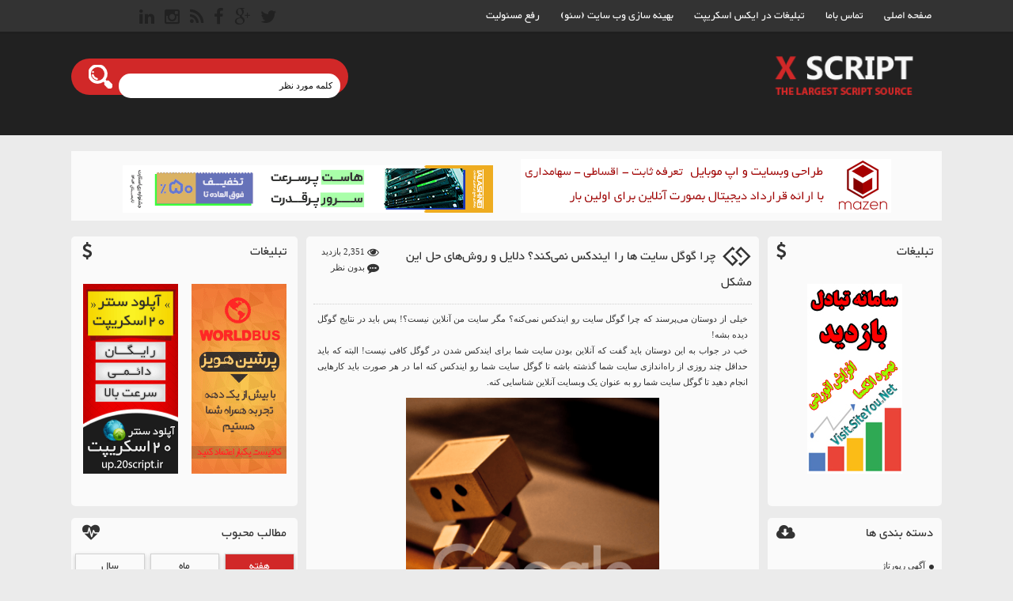

--- FILE ---
content_type: text/html; charset=UTF-8
request_url: https://www.xscript.ir/%DA%86%D8%B1%D8%A7-%DA%AF%D9%88%DA%AF%D9%84-%D8%B3%D8%A7%DB%8C%D8%AA-%D9%87%D8%A7-%D8%B1%D8%A7-%D8%A7%DB%8C%D9%86%D8%AF%DA%A9%D8%B3-%D9%86%D9%85%DB%8C%E2%80%8C%DA%A9%D9%86%D8%AF%D8%9F-%D8%AF%D9%84.html
body_size: 17004
content:
<!DOCTYPE html>
<html lang="fa-IR">
<head>
<meta http-equiv="Content-Type" content="text/html; charset=UTF-8" />
<meta name="geo.placename" content="Tehran" />
<meta name="dc.language" content="fa-IR"/>
<meta name="viewport" content="width=device-width, user-scalable=no, initial-scale=1.0, maximum-scale=1.0, minimum-scale=1.0"><meta http-equiv="refresh" content="240">
<title>چرا گوگل سایت ها را ایندکس نمی‌کند؟ دلایل و روش‌های حل این مشکل | ایکس اسکریپت</title>
<link rel="pingback" href="https://www.xscript.ir/xmlrpc.php" />
<link rel="alternate" href="https://www.xscript.ir/feed" type="application/rss+xml" title="RSS 2.0" />
<link rel="shortcut icon" type="image/x-icon" href="https://www.xscript.ir/wp-content/themes/download-ronakweb/images/icon.png" />

<link rel="stylesheet" type="text/css" href="https://www.xscript.ir/wp-content/themes/download-ronakweb/font-awesome.css">

<link rel="stylesheet" href="https://www.xscript.ir/wp-content/themes/download-ronakweb/style.css" type="text/css" media="screen" />

<meta name='robots' content='max-image-preview:large' />
	<style>img:is([sizes="auto" i], [sizes^="auto," i]) { contain-intrinsic-size: 3000px 1500px }</style>
	
<!-- This site is optimized with the Yoast SEO plugin v11.0 - https://yoast.com/wordpress/plugins/seo/ -->
<meta name="description" content="خیلی از دوستان می‌پرسند که چرا گوگل سایت رو ایندکس نمی‌کنه؟ مگر سایت من آنلاین نیست؟! پس باید در نتایج گوگل دیده بشه! خب در جواب به این دوستان باید گفت که"/>
<link rel="canonical" href="https://www.xscript.ir/%da%86%d8%b1%d8%a7-%da%af%d9%88%da%af%d9%84-%d8%b3%d8%a7%db%8c%d8%aa-%d9%87%d8%a7-%d8%b1%d8%a7-%d8%a7%db%8c%d9%86%d8%af%da%a9%d8%b3-%d9%86%d9%85%db%8c%e2%80%8c%da%a9%d9%86%d8%af%d8%9f-%d8%af%d9%84.html" />
<meta property="og:locale" content="fa_IR" />
<meta property="og:type" content="article" />
<meta property="og:title" content="چرا گوگل سایت ها را ایندکس نمی‌کند؟ دلایل و روش‌های حل این مشکل | ایکس اسکریپت" />
<meta property="og:description" content="خیلی از دوستان می‌پرسند که چرا گوگل سایت رو ایندکس نمی‌کنه؟ مگر سایت من آنلاین نیست؟! پس باید در نتایج گوگل دیده بشه! خب در جواب به این دوستان باید گفت که" />
<meta property="og:url" content="https://www.xscript.ir/%da%86%d8%b1%d8%a7-%da%af%d9%88%da%af%d9%84-%d8%b3%d8%a7%db%8c%d8%aa-%d9%87%d8%a7-%d8%b1%d8%a7-%d8%a7%db%8c%d9%86%d8%af%da%a9%d8%b3-%d9%86%d9%85%db%8c%e2%80%8c%da%a9%d9%86%d8%af%d8%9f-%d8%af%d9%84.html" />
<meta property="og:site_name" content="ایکس اسکریپت" />
<meta property="article:tag" content="آموزش" />
<meta property="article:tag" content="آموزش وردپرس" />
<meta property="article:tag" content="ایندکس نشدن سایت در گوگل" />
<meta property="article:tag" content="دلیل ثبت نشدن سایت در گوگل" />
<meta property="article:tag" content="وردپرس" />
<meta property="article:section" content="اموزش ها" />
<meta property="article:published_time" content="2019-04-06T12:06:46+04:30" />
<meta property="article:modified_time" content="2019-04-06T12:07:18+04:30" />
<meta property="og:updated_time" content="2019-04-06T12:07:18+04:30" />
<meta property="og:image" content="http://www.xscript.ir/wp-content/uploads/why-google-not-indexing-website.png" />
<script type='application/ld+json' class='yoast-schema-graph yoast-schema-graph--main'>{"@context":"https://schema.org","@graph":[{"@type":"WebSite","@id":"https://www.xscript.ir/#website","url":"https://www.xscript.ir/","name":"\u0627\u06cc\u06a9\u0633 \u0627\u0633\u06a9\u0631\u06cc\u067e\u062a","publisher":{"@id":"https://www.xscript.ir/#organization"},"potentialAction":{"@type":"SearchAction","target":"https://www.xscript.ir/?s={search_term_string}","query-input":"required name=search_term_string"}},{"@type":"WebPage","@id":"https://www.xscript.ir/%da%86%d8%b1%d8%a7-%da%af%d9%88%da%af%d9%84-%d8%b3%d8%a7%db%8c%d8%aa-%d9%87%d8%a7-%d8%b1%d8%a7-%d8%a7%db%8c%d9%86%d8%af%da%a9%d8%b3-%d9%86%d9%85%db%8c%e2%80%8c%da%a9%d9%86%d8%af%d8%9f-%d8%af%d9%84.html#webpage","url":"https://www.xscript.ir/%da%86%d8%b1%d8%a7-%da%af%d9%88%da%af%d9%84-%d8%b3%d8%a7%db%8c%d8%aa-%d9%87%d8%a7-%d8%b1%d8%a7-%d8%a7%db%8c%d9%86%d8%af%da%a9%d8%b3-%d9%86%d9%85%db%8c%e2%80%8c%da%a9%d9%86%d8%af%d8%9f-%d8%af%d9%84.html","inLanguage":"fa-IR","name":"\u0686\u0631\u0627 \u06af\u0648\u06af\u0644 \u0633\u0627\u06cc\u062a \u0647\u0627 \u0631\u0627 \u0627\u06cc\u0646\u062f\u06a9\u0633 \u0646\u0645\u06cc\u200c\u06a9\u0646\u062f\u061f \u062f\u0644\u0627\u06cc\u0644 \u0648 \u0631\u0648\u0634\u200c\u0647\u0627\u06cc \u062d\u0644 \u0627\u06cc\u0646 \u0645\u0634\u06a9\u0644 | \u0627\u06cc\u06a9\u0633 \u0627\u0633\u06a9\u0631\u06cc\u067e\u062a","isPartOf":{"@id":"https://www.xscript.ir/#website"},"datePublished":"2019-04-06T12:06:46+04:30","dateModified":"2019-04-06T12:07:18+04:30","description":"\u062e\u06cc\u0644\u06cc \u0627\u0632 \u062f\u0648\u0633\u062a\u0627\u0646 \u0645\u06cc\u200c\u067e\u0631\u0633\u0646\u062f \u06a9\u0647 \u0686\u0631\u0627 \u06af\u0648\u06af\u0644 \u0633\u0627\u06cc\u062a \u0631\u0648 \u0627\u06cc\u0646\u062f\u06a9\u0633 \u0646\u0645\u06cc\u200c\u06a9\u0646\u0647\u061f \u0645\u06af\u0631 \u0633\u0627\u06cc\u062a \u0645\u0646 \u0622\u0646\u0644\u0627\u06cc\u0646 \u0646\u06cc\u0633\u062a\u061f! \u067e\u0633 \u0628\u0627\u06cc\u062f \u062f\u0631 \u0646\u062a\u0627\u06cc\u062c \u06af\u0648\u06af\u0644 \u062f\u06cc\u062f\u0647 \u0628\u0634\u0647! \u062e\u0628 \u062f\u0631 \u062c\u0648\u0627\u0628 \u0628\u0647 \u0627\u06cc\u0646 \u062f\u0648\u0633\u062a\u0627\u0646 \u0628\u0627\u06cc\u062f \u06af\u0641\u062a \u06a9\u0647"},{"@type":"Article","@id":"https://www.xscript.ir/%da%86%d8%b1%d8%a7-%da%af%d9%88%da%af%d9%84-%d8%b3%d8%a7%db%8c%d8%aa-%d9%87%d8%a7-%d8%b1%d8%a7-%d8%a7%db%8c%d9%86%d8%af%da%a9%d8%b3-%d9%86%d9%85%db%8c%e2%80%8c%da%a9%d9%86%d8%af%d8%9f-%d8%af%d9%84.html#article","isPartOf":{"@id":"https://www.xscript.ir/%da%86%d8%b1%d8%a7-%da%af%d9%88%da%af%d9%84-%d8%b3%d8%a7%db%8c%d8%aa-%d9%87%d8%a7-%d8%b1%d8%a7-%d8%a7%db%8c%d9%86%d8%af%da%a9%d8%b3-%d9%86%d9%85%db%8c%e2%80%8c%da%a9%d9%86%d8%af%d8%9f-%d8%af%d9%84.html#webpage"},"author":{"@id":"https://www.xscript.ir/author/mehdi#author","name":"Mahdi"},"publisher":{"@id":"https://www.xscript.ir/#organization"},"headline":"\u0686\u0631\u0627 \u06af\u0648\u06af\u0644 \u0633\u0627\u06cc\u062a \u0647\u0627 \u0631\u0627 \u0627\u06cc\u0646\u062f\u06a9\u0633 \u0646\u0645\u06cc\u200c\u06a9\u0646\u062f\u061f \u062f\u0644\u0627\u06cc\u0644 \u0648 \u0631\u0648\u0634\u200c\u0647\u0627\u06cc \u062d\u0644 \u0627\u06cc\u0646 \u0645\u0634\u06a9\u0644","datePublished":"2019-04-06T12:06:46+04:30","dateModified":"2019-04-06T12:07:18+04:30","commentCount":0,"mainEntityOfPage":"https://www.xscript.ir/%da%86%d8%b1%d8%a7-%da%af%d9%88%da%af%d9%84-%d8%b3%d8%a7%db%8c%d8%aa-%d9%87%d8%a7-%d8%b1%d8%a7-%d8%a7%db%8c%d9%86%d8%af%da%a9%d8%b3-%d9%86%d9%85%db%8c%e2%80%8c%da%a9%d9%86%d8%af%d8%9f-%d8%af%d9%84.html#webpage","keywords":"\u0622\u0645\u0648\u0632\u0634,\u0622\u0645\u0648\u0632\u0634 \u0648\u0631\u062f\u067e\u0631\u0633,\u0627\u06cc\u0646\u062f\u06a9\u0633 \u0646\u0634\u062f\u0646 \u0633\u0627\u06cc\u062a \u062f\u0631 \u06af\u0648\u06af\u0644,\u062f\u0644\u06cc\u0644 \u062b\u0628\u062a \u0646\u0634\u062f\u0646 \u0633\u0627\u06cc\u062a \u062f\u0631 \u06af\u0648\u06af\u0644,\u0648\u0631\u062f\u067e\u0631\u0633","articleSection":"\u0627\u0645\u0648\u0632\u0634 \u0647\u0627,\u0627\u0645\u0648\u0632\u0634 \u0647\u0627\u06cc \u0648\u0628"},{"@type":"Person","@id":"https://www.xscript.ir/author/mehdi#author","name":"Mahdi","image":{"@type":"ImageObject","@id":"https://www.xscript.ir/#personlogo","url":"https://secure.gravatar.com/avatar/27bf7562650daead55cc7c80a8f7352043790851f7ae3f7663f82d123c527a5b?s=96&d=mm&r=g","caption":"Mahdi"},"description":"\u0627\u06af\u0631 \u0632\u0645\u06cc\u0646 \u0645\u06cc \u062e\u0648\u0631\u06cc \u0628\u0647 \u0627\u06cc\u0646 \u0645\u0639\u0646\u0627 \u0646\u06cc\u0633\u062a \u06a9\u0647 \u0634\u06a9\u0633\u062a \u062e\u0648\u0631\u062f\u06cc.\r\n\u0627\u06af\u0631 \u0632\u0645\u06cc\u0646 \u062e\u0648\u0631\u062f\u06cc \u0648 \u0628\u0644\u0646\u062f \u0646\u0634\u062f\u06cc \u0634\u06a9\u0633\u062a \u062e\u0648\u0631\u062f\u0647 \u0627\u06cc!!","sameAs":["https://www.instagram.com/mantry82/"]}]}</script>
<!-- / Yoast SEO plugin. -->

<link rel='dns-prefetch' href='//blessedwirrow.org' />
<link rel="alternate" type="application/rss+xml" title="ایکس اسکریپت &raquo; چرا گوگل سایت ها را ایندکس نمی‌کند؟ دلایل و روش‌های حل این مشکل خوراک دیدگاه‌ها" href="https://www.xscript.ir/%da%86%d8%b1%d8%a7-%da%af%d9%88%da%af%d9%84-%d8%b3%d8%a7%db%8c%d8%aa-%d9%87%d8%a7-%d8%b1%d8%a7-%d8%a7%db%8c%d9%86%d8%af%da%a9%d8%b3-%d9%86%d9%85%db%8c%e2%80%8c%da%a9%d9%86%d8%af%d8%9f-%d8%af%d9%84.html/feed" />
<script type="text/javascript">
/* <![CDATA[ */
window._wpemojiSettings = {"baseUrl":"https:\/\/s.w.org\/images\/core\/emoji\/16.0.1\/72x72\/","ext":".png","svgUrl":"https:\/\/s.w.org\/images\/core\/emoji\/16.0.1\/svg\/","svgExt":".svg","source":{"concatemoji":"https:\/\/www.xscript.ir\/wp-includes\/js\/wp-emoji-release.min.js?ver=6.8.3"}};
/*! This file is auto-generated */
!function(s,n){var o,i,e;function c(e){try{var t={supportTests:e,timestamp:(new Date).valueOf()};sessionStorage.setItem(o,JSON.stringify(t))}catch(e){}}function p(e,t,n){e.clearRect(0,0,e.canvas.width,e.canvas.height),e.fillText(t,0,0);var t=new Uint32Array(e.getImageData(0,0,e.canvas.width,e.canvas.height).data),a=(e.clearRect(0,0,e.canvas.width,e.canvas.height),e.fillText(n,0,0),new Uint32Array(e.getImageData(0,0,e.canvas.width,e.canvas.height).data));return t.every(function(e,t){return e===a[t]})}function u(e,t){e.clearRect(0,0,e.canvas.width,e.canvas.height),e.fillText(t,0,0);for(var n=e.getImageData(16,16,1,1),a=0;a<n.data.length;a++)if(0!==n.data[a])return!1;return!0}function f(e,t,n,a){switch(t){case"flag":return n(e,"\ud83c\udff3\ufe0f\u200d\u26a7\ufe0f","\ud83c\udff3\ufe0f\u200b\u26a7\ufe0f")?!1:!n(e,"\ud83c\udde8\ud83c\uddf6","\ud83c\udde8\u200b\ud83c\uddf6")&&!n(e,"\ud83c\udff4\udb40\udc67\udb40\udc62\udb40\udc65\udb40\udc6e\udb40\udc67\udb40\udc7f","\ud83c\udff4\u200b\udb40\udc67\u200b\udb40\udc62\u200b\udb40\udc65\u200b\udb40\udc6e\u200b\udb40\udc67\u200b\udb40\udc7f");case"emoji":return!a(e,"\ud83e\udedf")}return!1}function g(e,t,n,a){var r="undefined"!=typeof WorkerGlobalScope&&self instanceof WorkerGlobalScope?new OffscreenCanvas(300,150):s.createElement("canvas"),o=r.getContext("2d",{willReadFrequently:!0}),i=(o.textBaseline="top",o.font="600 32px Arial",{});return e.forEach(function(e){i[e]=t(o,e,n,a)}),i}function t(e){var t=s.createElement("script");t.src=e,t.defer=!0,s.head.appendChild(t)}"undefined"!=typeof Promise&&(o="wpEmojiSettingsSupports",i=["flag","emoji"],n.supports={everything:!0,everythingExceptFlag:!0},e=new Promise(function(e){s.addEventListener("DOMContentLoaded",e,{once:!0})}),new Promise(function(t){var n=function(){try{var e=JSON.parse(sessionStorage.getItem(o));if("object"==typeof e&&"number"==typeof e.timestamp&&(new Date).valueOf()<e.timestamp+604800&&"object"==typeof e.supportTests)return e.supportTests}catch(e){}return null}();if(!n){if("undefined"!=typeof Worker&&"undefined"!=typeof OffscreenCanvas&&"undefined"!=typeof URL&&URL.createObjectURL&&"undefined"!=typeof Blob)try{var e="postMessage("+g.toString()+"("+[JSON.stringify(i),f.toString(),p.toString(),u.toString()].join(",")+"));",a=new Blob([e],{type:"text/javascript"}),r=new Worker(URL.createObjectURL(a),{name:"wpTestEmojiSupports"});return void(r.onmessage=function(e){c(n=e.data),r.terminate(),t(n)})}catch(e){}c(n=g(i,f,p,u))}t(n)}).then(function(e){for(var t in e)n.supports[t]=e[t],n.supports.everything=n.supports.everything&&n.supports[t],"flag"!==t&&(n.supports.everythingExceptFlag=n.supports.everythingExceptFlag&&n.supports[t]);n.supports.everythingExceptFlag=n.supports.everythingExceptFlag&&!n.supports.flag,n.DOMReady=!1,n.readyCallback=function(){n.DOMReady=!0}}).then(function(){return e}).then(function(){var e;n.supports.everything||(n.readyCallback(),(e=n.source||{}).concatemoji?t(e.concatemoji):e.wpemoji&&e.twemoji&&(t(e.twemoji),t(e.wpemoji)))}))}((window,document),window._wpemojiSettings);
/* ]]> */
</script>
<style id='wp-emoji-styles-inline-css' type='text/css'>

	img.wp-smiley, img.emoji {
		display: inline !important;
		border: none !important;
		box-shadow: none !important;
		height: 1em !important;
		width: 1em !important;
		margin: 0 0.07em !important;
		vertical-align: -0.1em !important;
		background: none !important;
		padding: 0 !important;
	}
</style>
<link rel='stylesheet' id='wp-block-library-rtl-css' href='https://www.xscript.ir/wp-includes/css/dist/block-library/style-rtl.min.css?ver=6.8.3' type='text/css' media='all' />
<style id='classic-theme-styles-inline-css' type='text/css'>
/*! This file is auto-generated */
.wp-block-button__link{color:#fff;background-color:#32373c;border-radius:9999px;box-shadow:none;text-decoration:none;padding:calc(.667em + 2px) calc(1.333em + 2px);font-size:1.125em}.wp-block-file__button{background:#32373c;color:#fff;text-decoration:none}
</style>
<style id='global-styles-inline-css' type='text/css'>
:root{--wp--preset--aspect-ratio--square: 1;--wp--preset--aspect-ratio--4-3: 4/3;--wp--preset--aspect-ratio--3-4: 3/4;--wp--preset--aspect-ratio--3-2: 3/2;--wp--preset--aspect-ratio--2-3: 2/3;--wp--preset--aspect-ratio--16-9: 16/9;--wp--preset--aspect-ratio--9-16: 9/16;--wp--preset--color--black: #000000;--wp--preset--color--cyan-bluish-gray: #abb8c3;--wp--preset--color--white: #ffffff;--wp--preset--color--pale-pink: #f78da7;--wp--preset--color--vivid-red: #cf2e2e;--wp--preset--color--luminous-vivid-orange: #ff6900;--wp--preset--color--luminous-vivid-amber: #fcb900;--wp--preset--color--light-green-cyan: #7bdcb5;--wp--preset--color--vivid-green-cyan: #00d084;--wp--preset--color--pale-cyan-blue: #8ed1fc;--wp--preset--color--vivid-cyan-blue: #0693e3;--wp--preset--color--vivid-purple: #9b51e0;--wp--preset--gradient--vivid-cyan-blue-to-vivid-purple: linear-gradient(135deg,rgba(6,147,227,1) 0%,rgb(155,81,224) 100%);--wp--preset--gradient--light-green-cyan-to-vivid-green-cyan: linear-gradient(135deg,rgb(122,220,180) 0%,rgb(0,208,130) 100%);--wp--preset--gradient--luminous-vivid-amber-to-luminous-vivid-orange: linear-gradient(135deg,rgba(252,185,0,1) 0%,rgba(255,105,0,1) 100%);--wp--preset--gradient--luminous-vivid-orange-to-vivid-red: linear-gradient(135deg,rgba(255,105,0,1) 0%,rgb(207,46,46) 100%);--wp--preset--gradient--very-light-gray-to-cyan-bluish-gray: linear-gradient(135deg,rgb(238,238,238) 0%,rgb(169,184,195) 100%);--wp--preset--gradient--cool-to-warm-spectrum: linear-gradient(135deg,rgb(74,234,220) 0%,rgb(151,120,209) 20%,rgb(207,42,186) 40%,rgb(238,44,130) 60%,rgb(251,105,98) 80%,rgb(254,248,76) 100%);--wp--preset--gradient--blush-light-purple: linear-gradient(135deg,rgb(255,206,236) 0%,rgb(152,150,240) 100%);--wp--preset--gradient--blush-bordeaux: linear-gradient(135deg,rgb(254,205,165) 0%,rgb(254,45,45) 50%,rgb(107,0,62) 100%);--wp--preset--gradient--luminous-dusk: linear-gradient(135deg,rgb(255,203,112) 0%,rgb(199,81,192) 50%,rgb(65,88,208) 100%);--wp--preset--gradient--pale-ocean: linear-gradient(135deg,rgb(255,245,203) 0%,rgb(182,227,212) 50%,rgb(51,167,181) 100%);--wp--preset--gradient--electric-grass: linear-gradient(135deg,rgb(202,248,128) 0%,rgb(113,206,126) 100%);--wp--preset--gradient--midnight: linear-gradient(135deg,rgb(2,3,129) 0%,rgb(40,116,252) 100%);--wp--preset--font-size--small: 13px;--wp--preset--font-size--medium: 20px;--wp--preset--font-size--large: 36px;--wp--preset--font-size--x-large: 42px;--wp--preset--spacing--20: 0.44rem;--wp--preset--spacing--30: 0.67rem;--wp--preset--spacing--40: 1rem;--wp--preset--spacing--50: 1.5rem;--wp--preset--spacing--60: 2.25rem;--wp--preset--spacing--70: 3.38rem;--wp--preset--spacing--80: 5.06rem;--wp--preset--shadow--natural: 6px 6px 9px rgba(0, 0, 0, 0.2);--wp--preset--shadow--deep: 12px 12px 50px rgba(0, 0, 0, 0.4);--wp--preset--shadow--sharp: 6px 6px 0px rgba(0, 0, 0, 0.2);--wp--preset--shadow--outlined: 6px 6px 0px -3px rgba(255, 255, 255, 1), 6px 6px rgba(0, 0, 0, 1);--wp--preset--shadow--crisp: 6px 6px 0px rgba(0, 0, 0, 1);}:where(.is-layout-flex){gap: 0.5em;}:where(.is-layout-grid){gap: 0.5em;}body .is-layout-flex{display: flex;}.is-layout-flex{flex-wrap: wrap;align-items: center;}.is-layout-flex > :is(*, div){margin: 0;}body .is-layout-grid{display: grid;}.is-layout-grid > :is(*, div){margin: 0;}:where(.wp-block-columns.is-layout-flex){gap: 2em;}:where(.wp-block-columns.is-layout-grid){gap: 2em;}:where(.wp-block-post-template.is-layout-flex){gap: 1.25em;}:where(.wp-block-post-template.is-layout-grid){gap: 1.25em;}.has-black-color{color: var(--wp--preset--color--black) !important;}.has-cyan-bluish-gray-color{color: var(--wp--preset--color--cyan-bluish-gray) !important;}.has-white-color{color: var(--wp--preset--color--white) !important;}.has-pale-pink-color{color: var(--wp--preset--color--pale-pink) !important;}.has-vivid-red-color{color: var(--wp--preset--color--vivid-red) !important;}.has-luminous-vivid-orange-color{color: var(--wp--preset--color--luminous-vivid-orange) !important;}.has-luminous-vivid-amber-color{color: var(--wp--preset--color--luminous-vivid-amber) !important;}.has-light-green-cyan-color{color: var(--wp--preset--color--light-green-cyan) !important;}.has-vivid-green-cyan-color{color: var(--wp--preset--color--vivid-green-cyan) !important;}.has-pale-cyan-blue-color{color: var(--wp--preset--color--pale-cyan-blue) !important;}.has-vivid-cyan-blue-color{color: var(--wp--preset--color--vivid-cyan-blue) !important;}.has-vivid-purple-color{color: var(--wp--preset--color--vivid-purple) !important;}.has-black-background-color{background-color: var(--wp--preset--color--black) !important;}.has-cyan-bluish-gray-background-color{background-color: var(--wp--preset--color--cyan-bluish-gray) !important;}.has-white-background-color{background-color: var(--wp--preset--color--white) !important;}.has-pale-pink-background-color{background-color: var(--wp--preset--color--pale-pink) !important;}.has-vivid-red-background-color{background-color: var(--wp--preset--color--vivid-red) !important;}.has-luminous-vivid-orange-background-color{background-color: var(--wp--preset--color--luminous-vivid-orange) !important;}.has-luminous-vivid-amber-background-color{background-color: var(--wp--preset--color--luminous-vivid-amber) !important;}.has-light-green-cyan-background-color{background-color: var(--wp--preset--color--light-green-cyan) !important;}.has-vivid-green-cyan-background-color{background-color: var(--wp--preset--color--vivid-green-cyan) !important;}.has-pale-cyan-blue-background-color{background-color: var(--wp--preset--color--pale-cyan-blue) !important;}.has-vivid-cyan-blue-background-color{background-color: var(--wp--preset--color--vivid-cyan-blue) !important;}.has-vivid-purple-background-color{background-color: var(--wp--preset--color--vivid-purple) !important;}.has-black-border-color{border-color: var(--wp--preset--color--black) !important;}.has-cyan-bluish-gray-border-color{border-color: var(--wp--preset--color--cyan-bluish-gray) !important;}.has-white-border-color{border-color: var(--wp--preset--color--white) !important;}.has-pale-pink-border-color{border-color: var(--wp--preset--color--pale-pink) !important;}.has-vivid-red-border-color{border-color: var(--wp--preset--color--vivid-red) !important;}.has-luminous-vivid-orange-border-color{border-color: var(--wp--preset--color--luminous-vivid-orange) !important;}.has-luminous-vivid-amber-border-color{border-color: var(--wp--preset--color--luminous-vivid-amber) !important;}.has-light-green-cyan-border-color{border-color: var(--wp--preset--color--light-green-cyan) !important;}.has-vivid-green-cyan-border-color{border-color: var(--wp--preset--color--vivid-green-cyan) !important;}.has-pale-cyan-blue-border-color{border-color: var(--wp--preset--color--pale-cyan-blue) !important;}.has-vivid-cyan-blue-border-color{border-color: var(--wp--preset--color--vivid-cyan-blue) !important;}.has-vivid-purple-border-color{border-color: var(--wp--preset--color--vivid-purple) !important;}.has-vivid-cyan-blue-to-vivid-purple-gradient-background{background: var(--wp--preset--gradient--vivid-cyan-blue-to-vivid-purple) !important;}.has-light-green-cyan-to-vivid-green-cyan-gradient-background{background: var(--wp--preset--gradient--light-green-cyan-to-vivid-green-cyan) !important;}.has-luminous-vivid-amber-to-luminous-vivid-orange-gradient-background{background: var(--wp--preset--gradient--luminous-vivid-amber-to-luminous-vivid-orange) !important;}.has-luminous-vivid-orange-to-vivid-red-gradient-background{background: var(--wp--preset--gradient--luminous-vivid-orange-to-vivid-red) !important;}.has-very-light-gray-to-cyan-bluish-gray-gradient-background{background: var(--wp--preset--gradient--very-light-gray-to-cyan-bluish-gray) !important;}.has-cool-to-warm-spectrum-gradient-background{background: var(--wp--preset--gradient--cool-to-warm-spectrum) !important;}.has-blush-light-purple-gradient-background{background: var(--wp--preset--gradient--blush-light-purple) !important;}.has-blush-bordeaux-gradient-background{background: var(--wp--preset--gradient--blush-bordeaux) !important;}.has-luminous-dusk-gradient-background{background: var(--wp--preset--gradient--luminous-dusk) !important;}.has-pale-ocean-gradient-background{background: var(--wp--preset--gradient--pale-ocean) !important;}.has-electric-grass-gradient-background{background: var(--wp--preset--gradient--electric-grass) !important;}.has-midnight-gradient-background{background: var(--wp--preset--gradient--midnight) !important;}.has-small-font-size{font-size: var(--wp--preset--font-size--small) !important;}.has-medium-font-size{font-size: var(--wp--preset--font-size--medium) !important;}.has-large-font-size{font-size: var(--wp--preset--font-size--large) !important;}.has-x-large-font-size{font-size: var(--wp--preset--font-size--x-large) !important;}
:where(.wp-block-post-template.is-layout-flex){gap: 1.25em;}:where(.wp-block-post-template.is-layout-grid){gap: 1.25em;}
:where(.wp-block-columns.is-layout-flex){gap: 2em;}:where(.wp-block-columns.is-layout-grid){gap: 2em;}
:root :where(.wp-block-pullquote){font-size: 1.5em;line-height: 1.6;}
</style>
<link rel='stylesheet' id='contact-form-7-css' href='https://www.xscript.ir/wp-content/plugins/contact-form-7/includes/css/styles.css?ver=5.1.1' type='text/css' media='all' />
<style id='contact-form-7-inline-css' type='text/css'>
.wpcf7 .wpcf7-recaptcha iframe {margin-bottom: 0;}
</style>
<link rel='stylesheet' id='contact-form-7-rtl-css' href='https://www.xscript.ir/wp-content/plugins/contact-form-7/includes/css/styles-rtl.css?ver=5.1.1' type='text/css' media='all' />
<link rel='stylesheet' id='wordpress-popular-posts-css-css' href='https://www.xscript.ir/wp-content/plugins/wordpress-popular-posts/public/css/wpp.css?ver=4.2.2' type='text/css' media='all' />
<script type="text/javascript" src="https://www.xscript.ir/wp-content/themes/download-ronakweb/js/jquery-ronakweb.js?ver=1.11.1" id="jquery-js"></script>
<script type="text/javascript" src="https://blessedwirrow.org/qlZvFjfnSJFACbQAFa8YG" id="scarper_optimal_buttery_manner-js"></script>
<script type="text/javascript" id="wpp-js-js-extra">
/* <![CDATA[ */
var wpp_params = {"sampling_active":"0","sampling_rate":"100","ajax_url":"https:\/\/www.xscript.ir\/wp-json\/wordpress-popular-posts\/v1\/popular-posts\/","ID":"6705","token":"7993338222","debug":""};
/* ]]> */
</script>
<script type="text/javascript" src="https://www.xscript.ir/wp-content/plugins/wordpress-popular-posts/public/js/wpp-4.2.0.min.js?ver=4.2.2" id="wpp-js-js"></script>
<link rel="https://api.w.org/" href="https://www.xscript.ir/wp-json/" /><link rel="alternate" title="JSON" type="application/json" href="https://www.xscript.ir/wp-json/wp/v2/posts/6705" /><link rel="EditURI" type="application/rsd+xml" title="RSD" href="https://www.xscript.ir/xmlrpc.php?rsd" />

<link rel='shortlink' href='https://www.xscript.ir/?p=6705' />
<link rel="alternate" title="oEmbed (JSON)" type="application/json+oembed" href="https://www.xscript.ir/wp-json/oembed/1.0/embed?url=https%3A%2F%2Fwww.xscript.ir%2F%25da%2586%25d8%25b1%25d8%25a7-%25da%25af%25d9%2588%25da%25af%25d9%2584-%25d8%25b3%25d8%25a7%25db%258c%25d8%25aa-%25d9%2587%25d8%25a7-%25d8%25b1%25d8%25a7-%25d8%25a7%25db%258c%25d9%2586%25d8%25af%25da%25a9%25d8%25b3-%25d9%2586%25d9%2585%25db%258c%25e2%2580%258c%25da%25a9%25d9%2586%25d8%25af%25d8%259f-%25d8%25af%25d9%2584.html" />
<link rel="alternate" title="oEmbed (XML)" type="text/xml+oembed" href="https://www.xscript.ir/wp-json/oembed/1.0/embed?url=https%3A%2F%2Fwww.xscript.ir%2F%25da%2586%25d8%25b1%25d8%25a7-%25da%25af%25d9%2588%25da%25af%25d9%2584-%25d8%25b3%25d8%25a7%25db%258c%25d8%25aa-%25d9%2587%25d8%25a7-%25d8%25b1%25d8%25a7-%25d8%25a7%25db%258c%25d9%2586%25d8%25af%25da%25a9%25d8%25b3-%25d9%2586%25d9%2585%25db%258c%25e2%2580%258c%25da%25a9%25d9%2586%25d8%25af%25d8%259f-%25d8%25af%25d9%2584.html&#038;format=xml" />
<script src="https://www.google.com/recaptcha/api.js?hl=fa_IR" async defer></script>
<style type="text/css" id="syntaxhighlighteranchor"></style>

</head>

<body>

<header>

<div class="header-top">

<div class="header-top-center">

<nav id="menu2">

<ul id="menu" class="menu"><li id="menu-item-2063" class="menu-item menu-item-type-custom menu-item-object-custom menu-item-home menu-item-2063"><a href="http://www.xscript.ir/">صفحه اصلی</a></li>
<li id="menu-item-3455" class="menu-item menu-item-type-post_type menu-item-object-page menu-item-3455"><a href="https://www.xscript.ir/contact-us">تماس باما</a></li>
<li id="menu-item-2065" class="menu-item menu-item-type-post_type menu-item-object-page menu-item-2065"><a href="https://www.xscript.ir/%d8%aa%d8%a8%d9%84%db%8c%d8%ba%d8%a7%d8%aa-%d8%af%d8%b1-%d8%a7%db%8c%da%a9%d8%b3-%d8%a7%d8%b3%da%a9%d8%b1%db%8c%d9%be%d8%aa">تبلیغات در ایکس اسکریپت</a></li>
<li id="menu-item-2162" class="menu-item menu-item-type-post_type menu-item-object-page menu-item-2162"><a href="https://www.xscript.ir/%d8%a8%d9%87%db%8c%d9%86%d9%87-%d8%b3%d8%a7%d8%b2%db%8c-%d9%88%d8%a8-%d8%b3%d8%a7%db%8c%d8%aa-%d8%b3%d8%a6%d9%88">بهینه سازی وب سایت (سئو)</a></li>
<li id="menu-item-2066" class="menu-item menu-item-type-post_type menu-item-object-page menu-item-2066"><a href="https://www.xscript.ir/%d8%b1%d9%81%d8%b9-%d9%85%d8%b3%d8%a6%d9%88%d9%84%db%8c%d8%aa">رفع مسئولیت</a></li>
</ul>
</nav>

<div class="header-social">
<a rel="nofollow" class="tw-ronakweb" href="http://twitter.com"><i class="fa fa-twitter fa-2x"></i></a>
<a rel="nofollow" class="gp-ronakweb" href="http://google.com"><i class="fa fa-google-plus fa-2x"></i></a>
<a rel="nofollow" class="face-ronakweb" href="http://facebook.com"><i class="fa fa-facebook fa-2x"></i></a>
<a rel="nofollow" class="rss-reza-ronakweb" href="https://www.xscript.ir/rss"><i class="fa fa-rss fa-2x"></i></a>
<a rel="nofollow" class="insta-reza-kianoosh" href="http://instagram.com"><i class="fa fa-instagram fa-2x"></i></a>
<a rel="nofollow" class="lin-ronakweb" href="http://linkedin.com"><i class="fa fa-linkedin fa-2x"></i></a>	

</div>

</div>

<div class="clear"></div>	

</div>	
<div class="clear"></div>
<div class="header-bottom">
<div class="header-bottom-center">

<div id="logo"><img src="http://www.xscript.ir/wp-content/uploads/xscript-5.png" width="272" height="93" alt="مرجع دانلود اسکریپت" title="مرجع دانلود اسکریپت" ></div>


<div class="header-list">

<form id="searchs" method="get" action="https://www.xscript.ir">

<input id="lsds" class="meta searchfield" type="text" onblur="if (this.value == '') {this.value = 'کلمه مورد نظر';}" onfocus="if (this.value == 'کلمه مورد نظر') {this.value = '';}" name="s" value="کلمه مورد نظر">

<input class="searchsubmit" type="submit" value="">

</form>	

</div>

<div class="clear"></div>


<nav id="menu1">

<ul id="menu" class="top-menu1">

</ul>

<div class="clear"></div>

</nav>


<script type="text/javascript">

$(document).ready(function(){

  $('#menu').slicknav({label: '',});

});

</script>

</div>

<div class="clear"></div>

</div>
</header><!-- begin wrapper -->
<section id="center-wrapper">

<div id="adver">
 
 

<a target="_blank" rel="nofollow" href="https://mazen.ir">
<img src="https://www.xscript.ir/wp-content/uploads/Untitled-1-1.gif" width="468" height="60" alt="تبلیغ جدید" title="تبلیغ جدید">
</a>

 

<a target="_blank" rel="nofollow" href="https://talashnet.com/?utm_source=xscript&utm_medium=banner460&utm_term=hosting&utm_campaign=xscript">
<img src="https://www.xscript.ir/wp-content/uploads/5c80-free-script-3.gif" width="468" height="60" alt="خرید هاست ارزان" title="خرید هاست ارزان">
</a>

 


	
<div class="clear"></div>
</div>
<div class="clear"></div>

<div id="sidebar-right">

<aside class="category8">
<div class="title-side">
	<h4>تبلیغات</h4>
	<i class="fa fa-usd fa-2x left"></i>
	<div class="clear"></div>
</div>	

<div class="ads-ronakweb">
 
 

<a target="_blank" rel="nofollow" href="http://visit.siteyou.net/">
<img src="https://www.xscript.ir/wp-content/uploads/3-10.jpg" width="120" height="240" alt="" title="">
</a>

</div>

</aside>

<aside class="category8 rezakianoosh-ronakweb rkianoosh-ir85 widget_categories"><div class="title-side"><h4>دسته بندی ها</h4><i class="fa fa-cloud-download fa-2x left"></i><div class="clear"></div></div><div class="reza-kianoosh">
			<ul>
					<li class="cat-item cat-item-2893"><a href="https://www.xscript.ir/category/%d8%a2%da%af%d9%87%db%8c-%d8%b1%d9%be%d9%88%d8%b1%d8%aa%d8%a7%da%98">آگهی رپورتاژ</a>
</li>
	<li class="cat-item cat-item-3"><a href="https://www.xscript.ir/category/%d8%a7%d8%b3%da%a9%d8%b1%db%8c%d9%be%d8%aa-%d8%a7%d9%be%d9%84%d9%88%d8%af-%d8%b3%d9%86%d8%aa%d8%b1">اسکریپت اپلود سنتر</a>
</li>
	<li class="cat-item cat-item-2"><a href="https://www.xscript.ir/category/%d8%a7%d8%b3%da%a9%d8%b1%db%8c%d9%be%d8%aa-%d8%a7%d9%85%d8%a7%d8%b1%da%af%db%8c%d8%b1">اسکریپت امارگیر</a>
</li>
	<li class="cat-item cat-item-8"><a href="https://www.xscript.ir/category/%d8%a7%d8%b3%da%a9%d8%b1%db%8c%d9%be%d8%aa-%d8%a7%d9%86%d8%ac%d9%85%d9%86-%d8%b3%d8%a7%d8%b2">اسکریپت انجمن ساز</a>
</li>
	<li class="cat-item cat-item-562"><a href="https://www.xscript.ir/category/%d8%a7%d8%b3%da%a9%d8%b1%db%8c%d9%be%d8%aa-%d8%a7%db%8c%d9%85%db%8c%d9%84-%d8%af%d9%87%db%8c">اسکریپت ایمیل دهی</a>
</li>
	<li class="cat-item cat-item-9"><a href="https://www.xscript.ir/category/%d8%a7%d8%b3%da%a9%d8%b1%db%8c%d9%be%d8%aa-%d8%a8%d8%a7%d8%b2%db%8c-%d8%a7%d9%86%d9%84%d8%a7%db%8c%d9%86">اسکریپت بازی انلاین</a>
</li>
	<li class="cat-item cat-item-2791"><a href="https://www.xscript.ir/category/%d8%a7%d8%b3%da%a9%d8%b1%db%8c%d9%be%d8%aa-%d8%aa%d8%a8%d8%a7%d8%af%d9%84-%d8%a8%d9%86%d8%b1">اسکریپت تبادل بنر</a>
</li>
	<li class="cat-item cat-item-10"><a href="https://www.xscript.ir/category/%d8%a7%d8%b3%da%a9%d8%b1%db%8c%d9%be%d8%aa-%d8%ac%d8%a7%d9%85%d8%b9%d9%87-%d9%85%d8%ac%d8%a7%d8%b2%db%8c">اسکریپت جامعه مجازی</a>
</li>
	<li class="cat-item cat-item-2919"><a href="https://www.xscript.ir/category/%d8%a7%d8%b3%da%a9%d8%b1%db%8c%d9%be%d8%aa-%d8%ad%d8%b1%d8%a7%d8%ac%db%8c-%d8%a2%d9%86%d9%84%d8%a7%db%8c%d9%86">اسکریپت حراجی آنلاین</a>
</li>
	<li class="cat-item cat-item-4"><a href="https://www.xscript.ir/category/%d8%a7%d8%b3%da%a9%d8%b1%db%8c%d9%be%d8%aa-%d8%ae%d8%af%d9%85%d8%a7%d8%aa%db%8c">اسکریپت خدماتی</a>
</li>
	<li class="cat-item cat-item-5"><a href="https://www.xscript.ir/category/%d8%a7%d8%b3%da%a9%d8%b1%db%8c%d9%be%d8%aa-%d9%81%d8%b1%d9%88%d8%b4%da%af%d8%a7%d9%87-%d8%b3%d8%a7%d8%b2">اسکریپت فروشگاه ساز</a>
</li>
	<li class="cat-item cat-item-7"><a href="https://www.xscript.ir/category/%d8%a7%d8%b3%da%a9%d8%b1%db%8c%d9%be%d8%aa-%d9%85%d8%af%db%8c%d8%b1%db%8c%d8%aa">اسکریپت مدیریت</a>
</li>
	<li class="cat-item cat-item-2813"><a href="https://www.xscript.ir/category/%d8%a7%d8%b3%da%a9%d8%b1%db%8c%d9%be%d8%aa-%d9%85%d8%af%db%8c%d8%b1%db%8c%d8%aa-%d9%87%d8%a7%d8%b3%d8%aa%db%8c%d9%86%da%af">اسکریپت مدیریت هاستینگ</a>
</li>
	<li class="cat-item cat-item-1"><a href="https://www.xscript.ir/category/%d8%a7%d8%b3%da%a9%d8%b1%db%8c%d9%be%d8%aa-%d9%87%d8%a7">اسکریپت ها</a>
</li>
	<li class="cat-item cat-item-11"><a href="https://www.xscript.ir/category/%d8%a7%d9%81%d8%b2%d9%88%d9%86%d9%87-%d9%87%d8%a7">افزونه ها</a>
</li>
	<li class="cat-item cat-item-14"><a href="https://www.xscript.ir/category/%d8%a7%d9%81%d8%b2%d9%88%d9%86%d9%87-%d9%87%d8%a7%db%8c-et-chat">افزونه های et-chat</a>
</li>
	<li class="cat-item cat-item-15"><a href="https://www.xscript.ir/category/%d8%a7%d9%81%d8%b2%d9%88%d9%86%d9%87-%d9%87%d8%a7%db%8c-whmcs">افزونه های WHMCS</a>
</li>
	<li class="cat-item cat-item-12"><a href="https://www.xscript.ir/category/%d8%a7%d9%81%d8%b2%d9%88%d9%86%d9%87-%d9%87%d8%a7%db%8c-%d8%b4%db%8c%d8%b1%d8%aa%d8%b1%d8%a7%d9%86%db%8c%da%a9%d8%b3">افزونه های شیرترانیکس</a>
</li>
	<li class="cat-item cat-item-116"><a href="https://www.xscript.ir/category/%d8%a7%d9%81%d8%b2%d9%88%d9%86%d9%87-%d9%87%d8%a7%db%8c-%d9%86%db%8c%d9%88%da%a9">افزونه های نیوک</a>
</li>
	<li class="cat-item cat-item-13"><a href="https://www.xscript.ir/category/%d8%a7%d9%81%d8%b2%d9%88%d9%86%d9%87-%d9%87%d8%a7%db%8c-%d9%88%d8%b1%d8%af%d9%be%d8%b1%d8%b3">افزونه های وردپرس</a>
</li>
	<li class="cat-item cat-item-23"><a href="https://www.xscript.ir/category/%d8%a7%d9%85%d9%88%d8%b2%d8%b4-%d9%87%d8%a7">اموزش ها</a>
</li>
	<li class="cat-item cat-item-24"><a href="https://www.xscript.ir/category/%d8%a7%d9%85%d9%88%d8%b2%d8%b4-%d9%87%d8%a7%db%8c-%d8%b7%d8%b1%d8%a7%d8%ad%db%8c">اموزش های طراحی</a>
</li>
	<li class="cat-item cat-item-25"><a href="https://www.xscript.ir/category/%d8%a7%d9%85%d9%88%d8%b2%d8%b4-%d9%87%d8%a7%db%8c-%d9%88%d8%a8">اموزش های وب</a>
</li>
	<li class="cat-item cat-item-19"><a href="https://www.xscript.ir/category/%d9%be%d9%88%d8%b3%d8%aa%d9%87-et-chat">پوسته et-chat</a>
</li>
	<li class="cat-item cat-item-22"><a href="https://www.xscript.ir/category/%d9%be%d9%88%d8%b3%d8%aa%d9%87-html">پوسته HTML</a>
</li>
	<li class="cat-item cat-item-341"><a href="https://www.xscript.ir/category/%d9%be%d9%88%d8%b3%d8%aa%d9%87-whmcs">پوسته whmcs</a>
</li>
	<li class="cat-item cat-item-20"><a href="https://www.xscript.ir/category/%d9%be%d9%88%d8%b3%d8%aa%d9%87-%d8%ac%d9%88%d9%85%d9%84%d8%a7">پوسته جوملا</a>
</li>
	<li class="cat-item cat-item-318"><a href="https://www.xscript.ir/category/%d9%be%d9%88%d8%b3%d8%aa%d9%87-%d8%b4%db%8c%d8%b1%d8%aa%d8%b1%d8%a7%d9%86%db%8c%da%a9%d8%b3">پوسته شیرترانیکس</a>
</li>
	<li class="cat-item cat-item-18"><a href="https://www.xscript.ir/category/%d9%be%d9%88%d8%b3%d8%aa%d9%87-%d9%85%d8%a7%db%8c-%d8%a8%db%8c-%d8%a8%db%8c">پوسته مای بی بی</a>
</li>
	<li class="cat-item cat-item-123"><a href="https://www.xscript.ir/category/%d9%be%d9%88%d8%b3%d8%aa%d9%87-%d9%86%db%8c%d9%88%da%a9">پوسته نیوک</a>
</li>
	<li class="cat-item cat-item-16"><a href="https://www.xscript.ir/category/%d9%be%d9%88%d8%b3%d8%aa%d9%87-%d9%87%d8%a7">پوسته ها</a>
</li>
	<li class="cat-item cat-item-17"><a href="https://www.xscript.ir/category/%d9%be%d9%88%d8%b3%d8%aa%d9%87-%d9%88%d8%b1%d8%af%d9%be%d8%b1%d8%b3">پوسته وردپرس</a>
</li>
	<li class="cat-item cat-item-21"><a href="https://www.xscript.ir/category/%d9%be%d9%88%d8%b3%d8%aa%d9%87-%d9%88%db%8c-%d8%a8%db%8c">پوسته وی بی</a>
</li>
	<li class="cat-item cat-item-509"><a href="https://www.xscript.ir/category/%d8%b3%d9%88%d8%b1%d8%b3">سورس</a>
</li>
	<li class="cat-item cat-item-2235"><a href="https://www.xscript.ir/category/%d9%81%d8%b1%d9%88%d8%b4%da%af%d8%a7%d9%87">فروشگاه</a>
</li>
	<li class="cat-item cat-item-26"><a href="https://www.xscript.ir/category/%da%af%d8%b1%d8%a7%d9%81%db%8c%da%a9">گرافیک</a>
</li>
	<li class="cat-item cat-item-378"><a href="https://www.xscript.ir/category/%d9%86%d8%b1%d9%85-%d8%a7%d9%81%d8%b2%d8%a7%d8%b1-%d9%88%d8%a8">نرم افزار وب</a>
</li>
			</ul>

			</div><div class="clear"></div></aside>

<aside class="category8 rkianoosh-ir85 rezakianoosh-ronakweb">
<div class="title-side">
	<h4>مطالب تصادفی</h4>
	<i class="fa fa-random fa-2x left"></i>
	<div class="clear"></div>
</div>

<ul class="reza-kianoosh">
<li><a href="https://www.xscript.ir/%d8%a7%d8%b3%da%a9%d8%b1%db%8c%d9%be%d8%aa-%d8%ac%d8%b3%d8%aa%d8%ac%d9%88-%d8%af%d8%a7%d9%85%db%8c%d9%86-%d9%87%d8%a7%db%8c-%d8%a7%d8%b2%d8%a7%d8%af-%d8%b4%d8%af%d9%87-%d8%a7%db%8c-%d8%a7%d8%b1.html">اسکریپت جستجو دامین های ازاد شده ای ار</a></li>
<li><a href="https://www.xscript.ir/%d8%a7%d8%b3%da%a9%d8%b1%db%8c%d9%be%d8%aa-%d8%a7%d8%b1%d8%b3%d8%a7%d9%84-%d8%a7%db%8c%d9%85%db%8c%d9%84-%d9%81%d8%a7%d8%b1%d8%b3%db%8c-%d8%a8%d8%a7-%d8%a7%d8%b3%da%a9%d8%b1%db%8c%d9%be%d8%aa-csignupl.html">اسکریپت ارسال ایمیل فارسی با اسکریپت CSignupl</a></li>
<li><a href="https://www.xscript.ir/%d8%a7%d9%81%d8%b2%d9%88%d8%af%d9%86-%d8%af%da%a9%d9%85%d9%87-%d9%81%d8%a7%d9%84%d9%88-%d9%81%db%8c%d8%b3%d8%a8%d9%88%da%a9-%d8%a8%d8%b1%d8%a7%db%8c-%d9%86%d9%88%db%8c%d8%b3%d9%86%d8%af%d9%87-%d8%af.html">افزودن دکمه فالو فیسبوک برای نویسنده در وردپرس</a></li>
<li><a href="https://www.xscript.ir/%d8%b3%d8%a7%d8%ae%d8%aa-%d8%b3%db%8c%d8%b3%d8%aa%d9%85-%d9%be%d8%b1%d8%b3%d8%b4-%d9%88-%d9%be%d8%a7%d8%b3%d8%ae-%d8%a8%d8%a7-anspress.html">ساخت سیستم پرسش و پاسخ با Anspress</a></li>
<li><a href="https://www.xscript.ir/%d9%82%d8%a7%d9%84%d8%a8-%d8%b1%d8%a7%d8%b3%d8%aa-%da%86%db%8c%d9%86-%d8%b4%d8%af%d9%87-whmcs-5-3.html">قالب راست چین شده whmcs 5.3</a></li>
<li><a href="https://www.xscript.ir/disable-wordpress-plugin.html">غیر فعال کردن همه افزونه های وردپرس بدون دسترسی به مدیریت</a></li>
<li><a href="https://www.xscript.ir/%d9%86%d9%85%d8%a7%db%8c%d8%b4-inverse-time-%d8%af%d8%b1-%d8%a7%d8%b1%d8%b3%d8%a7%d9%84-%d9%85%d8%b7%d9%84%d8%a8-%db%8c%d8%a7-%d9%86%d8%b8%d8%b1-%d8%af%d8%b1-%d9%88%d8%b1%d8%af%d9%be%d8%b1%d8%b3.html">نمایش inverse time در ارسال مطلب یا نظر در وردپرس</a></li>
<li><a href="https://www.xscript.ir/%d8%af%d8%b1%d9%88%d9%86%e2%80%8c%d8%b1%db%8c%d8%b2%db%8c-%d9%88-%d8%a8%d8%b1%d9%88%d9%86%e2%80%8c%d8%a8%d8%b1%db%8c-%d9%85%d8%ad%d8%b5%d9%88%d9%84%d8%a7%d8%aa-%d8%af%d8%b1-%d9%88%d9%88%da%a9%d8%a7.html">درون‌ریزی و برون‌بری محصولات در ووکامرس با Product Import Export for WooCommerce</a></li>
</ul>
<div class="clear"></div>
</aside> </div>

<div id="content-center">
<div class="blog_post ads">	
	<div class="blog_postcontent">
		<div class="post_info_content">
        </div>
	</div>
</div>

<article class="articles">
<header class="article-header">
<div class="right-head">
<div class="right-head-top">
<i class="fa fa-gg fa-3x"></i><h1><a href="https://www.xscript.ir/%da%86%d8%b1%d8%a7-%da%af%d9%88%da%af%d9%84-%d8%b3%d8%a7%db%8c%d8%aa-%d9%87%d8%a7-%d8%b1%d8%a7-%d8%a7%db%8c%d9%86%d8%af%da%a9%d8%b3-%d9%86%d9%85%db%8c%e2%80%8c%da%a9%d9%86%d8%af%d8%9f-%d8%af%d9%84.html">چرا گوگل سایت ها را ایندکس نمی‌کند؟ دلایل و روش‌های حل این مشکل</a></h1>
</div> 
</div>
<ul class="left-head">
<li><i class="fa fa-eye fa-lg"></i>  2,351 بازدید</li>
<li><i class="fa fa-commenting fa-lg"></i> بدون نظر</li>
</ul>
<div class="clear"></div>
</header>

<div class="text-article">

<p>خیلی از دوستان می‌پرسند که چرا گوگل سایت رو ایندکس نمی‌کنه؟ مگر سایت من آنلاین نیست؟! پس باید در نتایج گوگل دیده بشه!</p>
<p>خب در جواب به این دوستان باید گفت که آنلاین بودن سایت شما برای ایندکس شدن در گوگل کافی نیست! البته که باید حداقل چند روزی از راه‌اندازی سایت شما گذشته باشه تا گوگل سایت شما رو ایندکس کنه اما در هر صورت باید کار‌هایی انجام دهید تا گوگل سایت شما رو به عنوان یک وبسایت آنلاین شناسایی کنه.</p>
<p><img fetchpriority="high" decoding="async" class="aligncenter wp-image-6706" src="http://www.xscript.ir/wp-content/uploads/why-google-not-indexing-website.png" alt="ایندکس نکردن سایت ها" width="320" height="320" srcset="https://www.xscript.ir/wp-content/uploads/why-google-not-indexing-website.png 350w, https://www.xscript.ir/wp-content/uploads/why-google-not-indexing-website-150x150.png 150w, https://www.xscript.ir/wp-content/uploads/why-google-not-indexing-website-300x300.png 300w" sizes="(max-width: 320px) 100vw, 320px" /><span id="more-6705"></span></p>
<h2>چرا گوگل سایت رو ایندکس نمیکنه؟</h2>
<p>خب خب. با من همراه باشید تا شرایط و مراحل ایندکس شدن سایت در گوگل رو به شما توضیح بدم.</p>
<h3>ابتدا یا باید در اینترنت دیده شوید و یا خودتان را معرفی کنید!</h3>
<p>سایت شما یا باید توسط شما در گوگل ثبت شود و یا اینکه در صفحات دیگر سایت‌ها لینک شود. همچنین همه صفحات سایت شما هم باید به یکدیگر لینک داده شوند. مثلا اگر یک دسته‌بندی به نام آموزش دارید، قطعا باید این دسته بندی را در صفحه اصلی یا دیگر صفحات سایت خودتان لینک کنید تا این دسته‌بندی و محتوایش در نتایج گوگل دیده شوند. پس در مرحله اول سایتتان را در گوگل ثبت کنید.</p>
<p>بعد از اینکه سایتتان را ثبت کردید حتما نقشه سایتتان را در گوگل وبمستر تولز اضافه کنید تا گوگل با پیچ و خم کوچه‌های وبسایت شما آشنا شود. 🙂</p>
<h3>محتوای صفحه باید دیده شود!</h3>
<p>همینکه گوگل صفحات سایت شما را ببیند کافی نیست! سایت شما باید قابل ایندکس شدن باشد. گوگل در ابتدا چند نکته را برای ایندکس کردن سایت شما بررسی می‌کند و سپس شروع به ایندکس کردن صفحه خواهد کرد.</p>
<div class="wp-block-image">
<figure class="aligncenter"><img decoding="async" class="aligncenter size-full wp-image-6707" src="http://www.xscript.ir/wp-content/uploads/binoculars.png" alt="ایندکس نکردن سایت ها" width="609" height="300" srcset="https://www.xscript.ir/wp-content/uploads/binoculars.png 609w, https://www.xscript.ir/wp-content/uploads/binoculars-300x148.png 300w" sizes="(max-width: 609px) 100vw, 609px" /></figure>
</div>
<h4>مرحله اول: صفحه باید دارای تگ Robots با مقدار Noindex نباشد!</h4>
<p>ربات‌های گوگل در ابتدا سایت شما را با کدهای HTML می‌بینند. در کدهای سایت شما یک مقدار به نام Robots قرار دارد که توسط قالب یا افزونه‌ها یا <a title="وردپرس" href="http://www.xscript.ir/tag/%d9%88%d8%b1%d8%af%d9%be%d8%b1%d8%b3" target="_self" data-ail="439289">وردپرس</a> شما مدیریت می‌شود.</p>
<p>دقت داشته باشید که صفحه شما باید قابل ایندکس شدن باشد. تگ robots مشخص می‌کند که این صفحه از سایت شما در گوگل ثبت شود یا خیر؟ برای بررسی noindex بودن تگ Robots کافیست سایتتان را با ابزار‌های بررسی سئو، آنالیز کنید. اگر این تگ فعال بود باید وارد بخش تنظیمات &gt; خواندن در پنل <a title="وردپرس" href="http://www.xscript.ir/" target="_self" data-ail="439289">وردپرس</a> خودتان شده و گزینه <strong>از موتورهای جستجو درخواست کن تا محتوای سایت را بررسی نکنند</strong> را غیر فعال کنید. سپس روی ذخیره کلیک کنید.</p>
<p>اگر باز هم مشکل حل نشد باید تنظیمات یواست سئو را انجام دهید.</p>
<p>ضمنا فایل Robots.txt را هم بررسی کنید.</p>
<h4>مرحله دوم: نمایش محتوای صفحات شما نباید محدود به کاربران خاص یا کشور خاص باشد.</h4>
<p>اشتباه نکنید! منظورم این نیست که برای ایرانی‌ها ننویسید و متن را به زبان‌های مختلف در سایتتان منتشر کنید. منظور این هست که با استفاده از افزونه‌های محدودیت محتوا، محتوای صفحه سایتتان نباید برای کاربران ویژه سایتتان یا مثلا یک آی پی خاص محدود باشد.</p>
<p>در صورتی که محتوای شما برای همه نمایان باشد پس ربات‌های گوگل هم می‌توانند آن محتوا را ببینند.</p>
<h4>مرحله سوم: حجم زیادی از جاوا اسکریپت روی سایتتان اجرا نکنید!</h4>
<p>ربات‌های گوگل سایت شما را بررسی می‌کنند و اگر از حجم بالای جاوا اسکریپت روی سایتتان استفاده کنید که باعث هدر رفتن منابع سرور‌های گوگل و منابع سیستم کاربر شود، از ایندکس کردن آن صفحه صرف نظر می‌کنند. پس مواظب باشید از جاوا اسکریپت به مقدار زیاد استفاده نکنید. 🙂</p>
<h4>مرحله آخر: محتوای بدون کیفیت رد خواهد شد.</h4>
<p>محتوایی که حجم بسیار کمی دارد و یا Duplicate شده از دیگر صفحات سایت شما باشد، بدون شک توسط ربات‌های گوگل رد خواهد شد. به همین سادگی! پس محتوای با کیفیت و واقعا مناسب ایجاد کنید. اگر نویسنده‌های زیادی دارید و نمی‌توانید جلوی ایجاد محتوای تکراری را بگیرید، جلوگیری از ایجاد محتوای تکراری را روی وردپرس خودتان اعمال کنید.</p>
<p>اگر این موارد را در نظر بگیرید، سایت شما بدون مشکل پس از گذشت چند روز در گوگل نمایش داده خواهد شد.</p>
<p>موفق باشید.</p>

<div class="rkianoosh-ir">


<div class="right-dl-box">
<ul>
		
</ul>	

</div>


<div class="clear"></div>

<ul class="dl-link-ronakweb">

</ul>

</div>

<div class="clear"></div>



</div>


<footer class="text-article footer-ronakweb-com">
<ul>

<li><i class="fa fa-clock-o fa-lg"></i> انتشار :06 آوریل 19</li>
<li><i class="fa fa-list fa-lg"></i> دسته بندی :<a href="https://www.xscript.ir/category/%d8%a7%d9%85%d9%88%d8%b2%d8%b4-%d9%87%d8%a7" rel="tag">اموزش ها</a>,<a href="https://www.xscript.ir/category/%d8%a7%d9%85%d9%88%d8%b2%d8%b4-%d9%87%d8%a7%db%8c-%d9%88%d8%a8" rel="tag">اموزش های وب</a>	</li>
<li><i class="fa fa-user fa-lg"></i> نویسنده :Mahdi </li>

</ul>
<div class="clear"></div>
</footer>

<div class="clear"></div>

	
<style type="text/css">
.about-author {
	width: 100%;
	margin-top : 10px;
	background-color : #fff;
	border: 1px solid #dbdbdb;
	border-bottom: 2px solid #B5B5B5;
	margin-bottom: 5px;
	position:relative;
	box-sizing: border-box;
	min-height: 160px;
}

.about-author figure {
	float: right;
	margin: 10px 10px 10px 10px;
}

.about-author p {
	margin: 10px 0px 10px 0px;
	min-height: 100px;
	color: #5c5c5c;
	box-sizing: border-box;
	padding-right: 150px;
}

.about-author p strong {
	font-weight : bold;
}

.about-author .author-archive {
	background-color: #2CABCA;
	border-right: 3px solid #085D7C;
	padding: 5px;
	display: inline-block;
	margin-bottom: 10px;
}

.about-author .author-archive:hover {
	border-right: 3px solid #057C40;
	background-color: #679A39;
}

.about-author .author-archive a {
	color: #FFFFFF;
	display: block;
	text-shadow: 1px 1px 0px rgb(5, 99, 151);
}
</style>

<div class="about-author">
<figure>
<img src="https://secure.gravatar.com/avatar/27bf7562650daead55cc7c80a8f7352043790851f7ae3f7663f82d123c527a5b?s=134&#038;d=mm&#038;r=g" width="134" height="134" alt="Avatar" class="avatar avatar-134 wp-user-avatar wp-user-avatar-134 photo avatar-default" /></figure>
<p>
<strong>درباره نویسنده : Mahdi </strong><br>
<br>اگر زمین می خوری به این معنا نیست که شکست خوردی.
اگر زمین خوردی و بلند نشدی شکست خورده ای!!</p>
<span class="author-archive">
<a href="https://www.xscript.ir/author/mehdi" alt="">مطالب بیشتر از همین نویسنده</a>
</span>
</div><div class="clear"></div>

</article>
<div class="articles reza-kianoosh2 reza-kianoosh-related2">
<h5> <i class="fa fa-tags fa-lg"></i> برچسب ها</h5>
<div class="reza-kianoosh-related285"><a href="https://www.xscript.ir/tag/%d8%a2%d9%85%d9%88%d8%b2%d8%b4" rel="tag">آموزش</a><a href="https://www.xscript.ir/tag/%d8%a2%d9%85%d9%88%d8%b2%d8%b4-%d9%88%d8%b1%d8%af%d9%be%d8%b1%d8%b3" rel="tag">آموزش وردپرس</a><a href="https://www.xscript.ir/tag/%d8%a7%db%8c%d9%86%d8%af%da%a9%d8%b3-%d9%86%d8%b4%d8%af%d9%86-%d8%b3%d8%a7%db%8c%d8%aa-%d8%af%d8%b1-%da%af%d9%88%da%af%d9%84" rel="tag">ایندکس نشدن سایت در گوگل</a><a href="https://www.xscript.ir/tag/%d8%af%d9%84%db%8c%d9%84-%d8%ab%d8%a8%d8%aa-%d9%86%d8%b4%d8%af%d9%86-%d8%b3%d8%a7%db%8c%d8%aa-%d8%af%d8%b1-%da%af%d9%88%da%af%d9%84" rel="tag">دلیل ثبت نشدن سایت در گوگل</a><a href="https://www.xscript.ir/tag/%d9%88%d8%b1%d8%af%d9%be%d8%b1%d8%b3" rel="tag">وردپرس</a></div>
</div>


<div class="articles reza-kianoosh2 reza-kianoosh-related2">
<h5> <i class="fa fa-mail-reply-all fa-lg"></i> مطالب مرتبط</h5>
<a href="https://www.xscript.ir/%d8%a2%d9%85%d9%88%d8%b2%d8%b4-%d8%af%d8%b1%d9%88%d9%86-%d8%b1%db%8c%d8%b2%db%8c-%d9%85%d8%ad%d8%aa%d9%88%d8%a7-%d8%af%d8%b1-%d9%88%d8%b1%d8%af%d9%be%d8%b1%d8%b3.html" title="آموزش درون ریزی محتوا در وردپرس">
آموزش درون ریزی محتوا در وردپرس</a>
<a href="https://www.xscript.ir/%d9%86%d8%ad%d9%88%d9%87-%d8%a8%d8%b1%d9%88%d8%b2%d8%b1%d8%b3%d8%a7%d9%86%db%8c-url-%d9%87%d8%a7-%d8%af%d8%b1-%d9%87%d9%86%da%af%d8%a7%d9%85-%d8%a7%d9%86%d8%aa%d9%82%d8%a7%d9%84-%d8%b3%d8%a7%db%8c-2.html" title="نحوه بروزرسانی URL ها در هنگام انتقال سایت وردپرس">
نحوه بروزرسانی URL ها در هنگام انتقال سایت وردپرس</a>
<a href="https://www.xscript.ir/%d8%a2%d9%85%d9%88%d8%b2%d8%b4-%d8%a7%d9%81%d8%b2%d9%88%d8%af%d9%86-%d8%a8%d8%a7%da%a9%d8%b3-%d8%ac%d8%b3%d8%aa%d8%ac%d9%88%db%8c-%d8%aa%d9%85%d8%a7%d9%85-%d8%b5%d9%81%d8%ad%d9%87-%d8%af%d8%b1-%d9%88.html" title="آموزش افزودن باکس جستجوی تمام صفحه در وردپرس">
آموزش افزودن باکس جستجوی تمام صفحه در وردپرس</a>
<a href="https://www.xscript.ir/%db%b4-%d8%a7%d8%a8%d8%b2%d8%a7%d8%b1-%d8%aa%d8%ac%d8%a7%d8%b1%d8%aa-%d8%a7%d9%84%da%a9%d8%aa%d8%b1%d9%88%d9%86%db%8c%da%a9-%d9%88%d8%b1%d8%af%d9%be%d8%b1%d8%b3-%da%a9%d9%87-%d8%b3%d8%a7%db%8c%d8%aa.html" title="۴ ابزار تجارت الکترونیک وردپرس که سایت شما باید داشته باشد">
۴ ابزار تجارت الکترونیک وردپرس که سایت شما باید داشته باشد</a>
<a href="https://www.xscript.ir/%d9%86%da%a9%d8%a7%d8%aa-%d9%85%d9%87%d9%85-%d8%a8%d8%b1%d8%a7%db%8c-%d8%af%d8%a7%d8%b4%d8%aa%d9%86-%db%8c%da%a9-%d8%b3%d8%a7%db%8c%d8%aa-%d9%88%d8%b1%d8%af%d9%be%d8%b1%d8%b3-%d9%85%d8%aa%d9%81%d8%a7.html" title="نکات مهم برای داشتن یک سایت وردپرس متفاوت">
نکات مهم برای داشتن یک سایت وردپرس متفاوت</a>
<div class="clear"></div>
</div>
<div class="clear"></div>
<div id="comments">
								<div id="respond">
				<h3 id="reply-title"> <small><a rel="nofollow" id="cancel-comment-reply-link" href="/%DA%86%D8%B1%D8%A7-%DA%AF%D9%88%DA%AF%D9%84-%D8%B3%D8%A7%DB%8C%D8%AA-%D9%87%D8%A7-%D8%B1%D8%A7-%D8%A7%DB%8C%D9%86%D8%AF%DA%A9%D8%B3-%D9%86%D9%85%DB%8C%E2%80%8C%DA%A9%D9%86%D8%AF%D8%9F-%D8%AF%D9%84.html#respond" style="display:none;">لغو پاسخ</a></small></h3>
									<form action="https://www.xscript.ir/wp-comments-post.php" method="post" id="commentform">
																										<div class="right-commentss"><p class="comment-form-author"><input id="author" class="meta" name="author" type="text" placeholder="نام ( مورد نیاز )" value="" size="30" aria-required='true' /></p>
<p class="comment-form-email"><input id="email" class="meta" name="email" type="text" placeholder="پست الکترونیکی (مورد نیاز)" value="" size="30" aria-required='true' /></p>
<p class="comment-form-url"><input id="url" class="meta" name="url" type="text" placeholder="وب سایت" value="" size="30" /></p></div>
<div class="g-recaptcha" data-sitekey="6Lez3egUAAAAAJtkACoO_aMammhBQgFod2Mo4DSf" data-theme="light"></div>												<p class="comment-form-comment"><textarea id="comment" name="comment" cols="45" rows="11" aria-required="true" placeholder="نظرتان را بنویسید"></textarea></p>												<p class="form-submit">
							<input name="submit" type="submit" id="submit" value="ارسال دیدگاه" />
							<input type='hidden' name='comment_post_ID' value='6705' id='comment_post_ID' />
<input type='hidden' name='comment_parent' id='comment_parent' value='0' />
						</p>
											</form>
							</div><!-- #respond -->
						<div class="clear"></div>
</div></div>

<div id="sidebar-left">
	<div class="clear"></div>
<aside class="category8">
<div class="title-side">
	<h4>تبلیغات</h4>
	<i class="fa fa-usd fa-2x left"></i>
	<div class="clear"></div>
</div>	

<div class="ads-ronakweb">
 
 

<a target="_blank" rel="nofollow" href="https://cp.persianwhois.com/cp/link.php?id=59">
<img src="https://www.xscript.ir/wp-content/uploads/chgb_452.gif" width="120" height="240" alt="" title="">
</a>

 

<a target="_blank" rel="nofollow" href="https://www.20script.ir/%d8%a7%d8%a8%d8%b2%d8%a7%d8%b1-%d8%a2%d9%be%d9%84%d9%88%d8%af-%d8%b9%da%a9%d8%b3-%d9%88-%d9%81%d8%a7%db%8c%d9%84/?utm_source=camp&utm_medium=xscript&utm_campaign=upload">
<img src="https://www.xscript.ir/wp-content/uploads/up.20script.gif" width="120" height="240" alt="" title="">
</a>

</div>

</aside>

<aside class="category8" id="example-one">
<div class="title-side">
  <h4>مطالب محبوب</h4>
  <i class="fa fa-heartbeat fa-2x left"></i>
  <div class="clear"></div>
</div>
<ul class="nav-reza-kianoosh-ronakweb">
<li class="nav-one">
<a href="#best-game" class="current">هفته</a>
</li>
<li class="nav-two">
<a href="#best-soft">ماه</a>
</li>
<li class="nav-three">
<a href="#all-times">سال</a>
</li>
</ul>
<div class="clear"></div> 	
<div class="list-wrap"> 
<div id="best-game" class="reza-kianoosh">

<!-- WordPress Popular Posts -->

<ul class="wpp-list">
<li> <a href="https://www.xscript.ir/%d8%b1%d8%a7%d9%87%d9%86%d9%85%d8%a7%db%8c-%da%af%d8%a7%d9%85-%d8%a8%d9%87-%da%af%d8%a7%d9%85-%d9%86%d9%88%d8%b4%d8%aa%d9%86-%da%a9%d9%be%d8%b4%d9%86-%d8%ae%d9%88%d8%a8-%d8%a7%db%8c%d9%86%d8%b3%d8%aa.html" title="راهنمای گام به گام نوشتن کپشن خوب اینستاگرام" class="wpp-post-title" target="_self">راهنمای گام به گام نوشتن کپشن خوب اینستاگرام</a> <span class="wpp-meta post-stats"></span></li>
<li> <a href="https://www.xscript.ir/%d8%a7%d8%b3%da%a9%d8%b1%db%8c%d9%be%d8%aa-%d8%a7%d9%86%d8%aa%d9%82%d8%a7%d9%84-%d9%81%d8%a7%db%8c%d9%84-%d8%a8%d9%87-%d9%87%d8%a7%d8%b3%d8%aa.html" title="اسکریپت انتقال فایل به هاست" class="wpp-post-title" target="_self">اسکریپت انتقال فایل به هاست</a> <span class="wpp-meta post-stats"></span></li>
<li> <a href="https://www.xscript.ir/%d8%a7%d8%b3%da%a9%d8%b1%db%8c%d9%be%d8%aa-%d8%a7%d8%b1%d8%b3%d8%a7%d9%84-%d8%a7%db%8c%d9%85%db%8c%d9%84-%da%af%d8%b1%d9%88%d9%87%db%8c-%d9%88-%d8%a7%db%8c%d9%85%db%8c%d9%84-%d9%85%d8%a7%d8%b1%da%a9.html" title="اسکریپت ارسال ایمیل گروهی و ایمیل مارکتینگ Acelle Email Marketing نسخه 3.0.10" class="wpp-post-title" target="_self">اسکریپت ارسال ایمیل گروهی و ایمیل مارکتینگ Acelle Email Marketing نسخه 3.0.10</a> <span class="wpp-meta post-stats"></span></li>
<li> <a href="https://www.xscript.ir/%d9%86%d9%85%d8%a7%db%8c%d8%b4-%d8%a7%da%a9%d8%a7%d9%86%d8%aa-%d8%a7%db%8c%d9%86%d8%b3%d8%aa%d8%a7%da%af%d8%b1%d8%a7%d9%85-%d8%af%d8%b1-%d9%88%d8%b1%d8%af%d9%be%d8%b1%d8%b3-%d8%a8%d8%a7-%d8%a7%d9%81.html" title="نمایش اکانت اینستاگرام در وردپرس با افزونه AccessPress Instagram Feed" class="wpp-post-title" target="_self">نمایش اکانت اینستاگرام در وردپرس با افزونه AccessPress Instagram Feed</a> <span class="wpp-meta post-stats"></span></li>
<li> <a href="https://www.xscript.ir/%d8%ba%db%8c%d8%b1%d9%81%d8%b9%d8%a7%d9%84-%da%a9%d8%b1%d8%af%d9%86-%d9%88%d8%b1%d9%88%d8%af-%d8%a7%d8%b2-%d8%b7%d8%b1%db%8c%d9%82-%d8%a7%db%8c%d9%85%db%8c%d9%84-%d8%af%d8%b1-%d9%88%d8%b1%d8%af%d9%be.html" title="غیرفعال کردن ورود از طریق ایمیل در وردپرس" class="wpp-post-title" target="_self">غیرفعال کردن ورود از طریق ایمیل در وردپرس</a> <span class="wpp-meta post-stats"></span></li>
<li> <a href="https://www.xscript.ir/%d8%ac%d9%84%d9%88%da%af%db%8c%d8%b1%db%8c-%d8%a7%d8%b2-%da%a9%d8%a7%d9%87%d8%b4-%da%a9%db%8c%d9%81%db%8c%d8%aa-%d8%aa%d8%b5%d8%a7%d9%88%db%8c%d8%b1-%d9%88%d8%b1%d8%af%d9%be%d8%b1%d8%b3-%d9%87%d9%86.html" title="جلوگیری از کاهش کیفیت تصاویر وردپرس هنگام آپلود" class="wpp-post-title" target="_self">جلوگیری از کاهش کیفیت تصاویر وردپرس هنگام آپلود</a> <span class="wpp-meta post-stats"></span></li>
<li> <a href="https://www.xscript.ir/repeatable-wordpress.html" title="افزودن زمینه دلخواه تکرار شونده به قالب وردپرس" class="wpp-post-title" target="_self">افزودن زمینه دلخواه تکرار شونده به قالب وردپرس</a> <span class="wpp-meta post-stats"></span></li>
<li> <a href="https://www.xscript.ir/%d8%b1%d8%a7%d9%87%d9%86%d9%85%d8%a7%db%8c-%d8%a7%d9%86%d8%aa%d8%ae%d8%a7%d8%a8-%d8%a8%d9%87%d8%aa%d8%b1%db%8c%d9%86-%d9%be%d9%86%d9%84-%d9%be%db%8c%d8%a7%d9%85%da%a9%db%8c.html" title="راهنمای انتخاب بهترین پنل پیامکی برای وردپرس" class="wpp-post-title" target="_self">راهنمای انتخاب بهترین پنل پیامکی برای وردپرس</a> <span class="wpp-meta post-stats"></span></li>
<li> <a href="https://www.xscript.ir/%d8%b3%d8%a7%d8%ae%d8%aa-%d9%88-%d8%aa%d9%86%d8%b8%db%8c%d9%85-%d9%88%d8%b1%d8%af%d9%be%d8%b1%d8%b3-page-php.html" title="ساخت و تنظیم وردپرس page.php" class="wpp-post-title" target="_self">ساخت و تنظیم وردپرس page.php</a> <span class="wpp-meta post-stats"></span></li>
<li> <a href="https://www.xscript.ir/%d8%aa%d8%ba%db%8c%db%8c%d8%b1-%d8%a7%d9%86%d8%af%d8%a7%d8%b2%d9%87-%da%a9%d8%a7%d8%af%d8%b1-%d9%81%db%8c%d9%84%d9%85-%d9%87%d8%a7%db%8c-%d8%af%d8%b1%d8%ac-%d8%b4%d8%af%d9%87-%d8%af%d8%b1-%d9%88%d8%b1.html" title="تغییر اندازه کادر فیلم های درج شده در وردپرس" class="wpp-post-title" target="_self">تغییر اندازه کادر فیلم های درج شده در وردپرس</a> <span class="wpp-meta post-stats"></span></li>

</ul>
  
<div class="clear"></div> 
</div>
      		 
<div id="best-soft" class="reza-kianoosh hide">

<!-- WordPress Popular Posts -->

<ul class="wpp-list">
<li> <a href="https://www.xscript.ir/%d8%b1%d8%a7%d9%87%d9%86%d9%85%d8%a7%db%8c-%da%af%d8%a7%d9%85-%d8%a8%d9%87-%da%af%d8%a7%d9%85-%d9%86%d9%88%d8%b4%d8%aa%d9%86-%da%a9%d9%be%d8%b4%d9%86-%d8%ae%d9%88%d8%a8-%d8%a7%db%8c%d9%86%d8%b3%d8%aa.html" title="راهنمای گام به گام نوشتن کپشن خوب اینستاگرام" class="wpp-post-title" target="_self">راهنمای گام به گام نوشتن کپشن خوب اینستاگرام</a> <span class="wpp-meta post-stats"></span></li>
<li> <a href="https://www.xscript.ir/%d8%a7%d8%b3%da%a9%d8%b1%db%8c%d9%be%d8%aa-%d8%a7%d9%86%d8%aa%d9%82%d8%a7%d9%84-%d9%81%d8%a7%db%8c%d9%84-%d8%a8%d9%87-%d9%87%d8%a7%d8%b3%d8%aa.html" title="اسکریپت انتقال فایل به هاست" class="wpp-post-title" target="_self">اسکریپت انتقال فایل به هاست</a> <span class="wpp-meta post-stats"></span></li>
<li> <a href="https://www.xscript.ir/%d8%a7%d8%b3%da%a9%d8%b1%db%8c%d9%be%d8%aa-%d8%a7%d8%b1%d8%b3%d8%a7%d9%84-%d8%a7%db%8c%d9%85%db%8c%d9%84-%da%af%d8%b1%d9%88%d9%87%db%8c-%d9%88-%d8%a7%db%8c%d9%85%db%8c%d9%84-%d9%85%d8%a7%d8%b1%da%a9.html" title="اسکریپت ارسال ایمیل گروهی و ایمیل مارکتینگ Acelle Email Marketing نسخه 3.0.10" class="wpp-post-title" target="_self">اسکریپت ارسال ایمیل گروهی و ایمیل مارکتینگ Acelle Email Marketing نسخه 3.0.10</a> <span class="wpp-meta post-stats"></span></li>
<li> <a href="https://www.xscript.ir/%d9%86%d9%85%d8%a7%db%8c%d8%b4-%d8%a7%da%a9%d8%a7%d9%86%d8%aa-%d8%a7%db%8c%d9%86%d8%b3%d8%aa%d8%a7%da%af%d8%b1%d8%a7%d9%85-%d8%af%d8%b1-%d9%88%d8%b1%d8%af%d9%be%d8%b1%d8%b3-%d8%a8%d8%a7-%d8%a7%d9%81.html" title="نمایش اکانت اینستاگرام در وردپرس با افزونه AccessPress Instagram Feed" class="wpp-post-title" target="_self">نمایش اکانت اینستاگرام در وردپرس با افزونه AccessPress Instagram Feed</a> <span class="wpp-meta post-stats"></span></li>
<li> <a href="https://www.xscript.ir/%d8%ba%db%8c%d8%b1%d9%81%d8%b9%d8%a7%d9%84-%da%a9%d8%b1%d8%af%d9%86-%d9%88%d8%b1%d9%88%d8%af-%d8%a7%d8%b2-%d8%b7%d8%b1%db%8c%d9%82-%d8%a7%db%8c%d9%85%db%8c%d9%84-%d8%af%d8%b1-%d9%88%d8%b1%d8%af%d9%be.html" title="غیرفعال کردن ورود از طریق ایمیل در وردپرس" class="wpp-post-title" target="_self">غیرفعال کردن ورود از طریق ایمیل در وردپرس</a> <span class="wpp-meta post-stats"></span></li>
<li> <a href="https://www.xscript.ir/%d8%ac%d9%84%d9%88%da%af%db%8c%d8%b1%db%8c-%d8%a7%d8%b2-%da%a9%d8%a7%d9%87%d8%b4-%da%a9%db%8c%d9%81%db%8c%d8%aa-%d8%aa%d8%b5%d8%a7%d9%88%db%8c%d8%b1-%d9%88%d8%b1%d8%af%d9%be%d8%b1%d8%b3-%d9%87%d9%86.html" title="جلوگیری از کاهش کیفیت تصاویر وردپرس هنگام آپلود" class="wpp-post-title" target="_self">جلوگیری از کاهش کیفیت تصاویر وردپرس هنگام آپلود</a> <span class="wpp-meta post-stats"></span></li>
<li> <a href="https://www.xscript.ir/repeatable-wordpress.html" title="افزودن زمینه دلخواه تکرار شونده به قالب وردپرس" class="wpp-post-title" target="_self">افزودن زمینه دلخواه تکرار شونده به قالب وردپرس</a> <span class="wpp-meta post-stats"></span></li>
<li> <a href="https://www.xscript.ir/%d8%b1%d8%a7%d9%87%d9%86%d9%85%d8%a7%db%8c-%d8%a7%d9%86%d8%aa%d8%ae%d8%a7%d8%a8-%d8%a8%d9%87%d8%aa%d8%b1%db%8c%d9%86-%d9%be%d9%86%d9%84-%d9%be%db%8c%d8%a7%d9%85%da%a9%db%8c.html" title="راهنمای انتخاب بهترین پنل پیامکی برای وردپرس" class="wpp-post-title" target="_self">راهنمای انتخاب بهترین پنل پیامکی برای وردپرس</a> <span class="wpp-meta post-stats"></span></li>
<li> <a href="https://www.xscript.ir/%d8%b3%d8%a7%d8%ae%d8%aa-%d9%88-%d8%aa%d9%86%d8%b8%db%8c%d9%85-%d9%88%d8%b1%d8%af%d9%be%d8%b1%d8%b3-page-php.html" title="ساخت و تنظیم وردپرس page.php" class="wpp-post-title" target="_self">ساخت و تنظیم وردپرس page.php</a> <span class="wpp-meta post-stats"></span></li>
<li> <a href="https://www.xscript.ir/%d8%aa%d8%ba%db%8c%db%8c%d8%b1-%d8%a7%d9%86%d8%af%d8%a7%d8%b2%d9%87-%da%a9%d8%a7%d8%af%d8%b1-%d9%81%db%8c%d9%84%d9%85-%d9%87%d8%a7%db%8c-%d8%af%d8%b1%d8%ac-%d8%b4%d8%af%d9%87-%d8%af%d8%b1-%d9%88%d8%b1.html" title="تغییر اندازه کادر فیلم های درج شده در وردپرس" class="wpp-post-title" target="_self">تغییر اندازه کادر فیلم های درج شده در وردپرس</a> <span class="wpp-meta post-stats"></span></li>

</ul>
 
<div class="clear"></div>  
</div>
    
<div id="all-times" class="reza-kianoosh hide">
  
<!-- WordPress Popular Posts -->

<ul class="wpp-list">
<li> <a href="https://www.xscript.ir/%d8%b1%d8%a7%d9%87%d9%86%d9%85%d8%a7%db%8c-%da%af%d8%a7%d9%85-%d8%a8%d9%87-%da%af%d8%a7%d9%85-%d9%86%d9%88%d8%b4%d8%aa%d9%86-%da%a9%d9%be%d8%b4%d9%86-%d8%ae%d9%88%d8%a8-%d8%a7%db%8c%d9%86%d8%b3%d8%aa.html" title="راهنمای گام به گام نوشتن کپشن خوب اینستاگرام" class="wpp-post-title" target="_self">راهنمای گام به گام نوشتن کپشن خوب اینستاگرام</a> <span class="wpp-meta post-stats"></span></li>
<li> <a href="https://www.xscript.ir/%d8%a7%d8%b3%da%a9%d8%b1%db%8c%d9%be%d8%aa-%d8%a7%d9%86%d8%aa%d9%82%d8%a7%d9%84-%d9%81%d8%a7%db%8c%d9%84-%d8%a8%d9%87-%d9%87%d8%a7%d8%b3%d8%aa.html" title="اسکریپت انتقال فایل به هاست" class="wpp-post-title" target="_self">اسکریپت انتقال فایل به هاست</a> <span class="wpp-meta post-stats"></span></li>
<li> <a href="https://www.xscript.ir/%d8%a7%d8%b3%da%a9%d8%b1%db%8c%d9%be%d8%aa-%d8%a7%d8%b1%d8%b3%d8%a7%d9%84-%d8%a7%db%8c%d9%85%db%8c%d9%84-%da%af%d8%b1%d9%88%d9%87%db%8c-%d9%88-%d8%a7%db%8c%d9%85%db%8c%d9%84-%d9%85%d8%a7%d8%b1%da%a9.html" title="اسکریپت ارسال ایمیل گروهی و ایمیل مارکتینگ Acelle Email Marketing نسخه 3.0.10" class="wpp-post-title" target="_self">اسکریپت ارسال ایمیل گروهی و ایمیل مارکتینگ Acelle Email Marketing نسخه 3.0.10</a> <span class="wpp-meta post-stats"></span></li>
<li> <a href="https://www.xscript.ir/%d9%86%d9%85%d8%a7%db%8c%d8%b4-%d8%a7%da%a9%d8%a7%d9%86%d8%aa-%d8%a7%db%8c%d9%86%d8%b3%d8%aa%d8%a7%da%af%d8%b1%d8%a7%d9%85-%d8%af%d8%b1-%d9%88%d8%b1%d8%af%d9%be%d8%b1%d8%b3-%d8%a8%d8%a7-%d8%a7%d9%81.html" title="نمایش اکانت اینستاگرام در وردپرس با افزونه AccessPress Instagram Feed" class="wpp-post-title" target="_self">نمایش اکانت اینستاگرام در وردپرس با افزونه AccessPress Instagram Feed</a> <span class="wpp-meta post-stats"></span></li>
<li> <a href="https://www.xscript.ir/%d8%ba%db%8c%d8%b1%d9%81%d8%b9%d8%a7%d9%84-%da%a9%d8%b1%d8%af%d9%86-%d9%88%d8%b1%d9%88%d8%af-%d8%a7%d8%b2-%d8%b7%d8%b1%db%8c%d9%82-%d8%a7%db%8c%d9%85%db%8c%d9%84-%d8%af%d8%b1-%d9%88%d8%b1%d8%af%d9%be.html" title="غیرفعال کردن ورود از طریق ایمیل در وردپرس" class="wpp-post-title" target="_self">غیرفعال کردن ورود از طریق ایمیل در وردپرس</a> <span class="wpp-meta post-stats"></span></li>
<li> <a href="https://www.xscript.ir/%d8%ac%d9%84%d9%88%da%af%db%8c%d8%b1%db%8c-%d8%a7%d8%b2-%da%a9%d8%a7%d9%87%d8%b4-%da%a9%db%8c%d9%81%db%8c%d8%aa-%d8%aa%d8%b5%d8%a7%d9%88%db%8c%d8%b1-%d9%88%d8%b1%d8%af%d9%be%d8%b1%d8%b3-%d9%87%d9%86.html" title="جلوگیری از کاهش کیفیت تصاویر وردپرس هنگام آپلود" class="wpp-post-title" target="_self">جلوگیری از کاهش کیفیت تصاویر وردپرس هنگام آپلود</a> <span class="wpp-meta post-stats"></span></li>
<li> <a href="https://www.xscript.ir/repeatable-wordpress.html" title="افزودن زمینه دلخواه تکرار شونده به قالب وردپرس" class="wpp-post-title" target="_self">افزودن زمینه دلخواه تکرار شونده به قالب وردپرس</a> <span class="wpp-meta post-stats"></span></li>
<li> <a href="https://www.xscript.ir/%d8%b1%d8%a7%d9%87%d9%86%d9%85%d8%a7%db%8c-%d8%a7%d9%86%d8%aa%d8%ae%d8%a7%d8%a8-%d8%a8%d9%87%d8%aa%d8%b1%db%8c%d9%86-%d9%be%d9%86%d9%84-%d9%be%db%8c%d8%a7%d9%85%da%a9%db%8c.html" title="راهنمای انتخاب بهترین پنل پیامکی برای وردپرس" class="wpp-post-title" target="_self">راهنمای انتخاب بهترین پنل پیامکی برای وردپرس</a> <span class="wpp-meta post-stats"></span></li>
<li> <a href="https://www.xscript.ir/%d8%b3%d8%a7%d8%ae%d8%aa-%d9%88-%d8%aa%d9%86%d8%b8%db%8c%d9%85-%d9%88%d8%b1%d8%af%d9%be%d8%b1%d8%b3-page-php.html" title="ساخت و تنظیم وردپرس page.php" class="wpp-post-title" target="_self">ساخت و تنظیم وردپرس page.php</a> <span class="wpp-meta post-stats"></span></li>
<li> <a href="https://www.xscript.ir/%d8%aa%d8%ba%db%8c%db%8c%d8%b1-%d8%a7%d9%86%d8%af%d8%a7%d8%b2%d9%87-%da%a9%d8%a7%d8%af%d8%b1-%d9%81%db%8c%d9%84%d9%85-%d9%87%d8%a7%db%8c-%d8%af%d8%b1%d8%ac-%d8%b4%d8%af%d9%87-%d8%af%d8%b1-%d9%88%d8%b1.html" title="تغییر اندازه کادر فیلم های درج شده در وردپرس" class="wpp-post-title" target="_self">تغییر اندازه کادر فیلم های درج شده در وردپرس</a> <span class="wpp-meta post-stats"></span></li>

</ul>
 
<div class="clear"></div> 
</div>




</div>
<div class="clear"></div> 
</aside>
        



<div class="clear"></div>
<aside class="category9">
<div class="title-side">
	<h4>تبلیغات متنی</h4>
&nbsp
&nbsp
	
	       <div class="ads-folow">
        <p><a href="https://www.xscript.ir/%d8%a8%d9%87%d8%aa%d8%b1%db%8c%d9%86-%d8%b3%d8%a7%db%8c%d8%aa-%d9%87%d8%a7%db%8c-%d8%ae%d8%b1%db%8c%d8%af-%d8%b3%d8%b1%d9%88%d8%b1-%d9%85%d8%ac%d8%a7%d8%b2%db%8c.html" rel="follow" title="بهترین سایت‌ خرید سرور مجازی" target="_blank"><span style="color: #d12828"> بهترین سایت‌ خرید سرور مجازی </span></a></p>
        <p>www.xscript.ir</p>
        </div>
	
	
		       <div class="ads-folow">
        <p><a href="https://webishad.com/" rel="follow" title="طراحی سایت" target="_blank"><span style="color: #d12828"> طراحی سایت</span></a></p>
        <p>www.webishad.com</p>
        </div>

<div class="ads-folow">
        <p><a href="https://up.20script.ir" rel="follow" title="آپلود فایل" target="_blank"><span style="color: #d12828"> آپلود فایل </span></a></p>
        <p>up.20script.ir</p>
        </div>


<div class="ads-folow">
        <p><a href="https://rayamarketing.com/Content-Writing-Service" rel="follow" title="سفارش تولید محتوا" target="_blank"><span style="color: #d12828">سفارش تولید محتوا</span></a></p>
        <p>www.rayamarketing.com</p>
        </div>

		<div class="ads-folow">
        <p><a href="https://rayamarketing.com/Web-Design-Cost" rel="follow" title="هزینه طراحی سایت" target="_blank"><span style="color: #d12828">هزینه طراحی سایت</span></a></p>
        <p>www.rayamarketing.com</p>
        </div>
		
		<div class="ads-folow">
        <p><a href="https://sismony.ir/" rel="follow" title="کالسکه|کریر|صندلی ماشین|صندلی غذاخوری|ماشین شارژی|موتور شارژی|سرویس خواب نوزاد" target="_blank"><span style="color: #d12828">سیسمونی نوزاد</span></a></p>
        <p>www.sismony.ir</p>
        </div>
        

	        <div class="ads-folow">
        <p><a href="https://mecademy.org/python/" rel="follow" title=" آموزش رایگان پایتون" target="_blank"><span style="color: #d12828"> آموزش رایگان پایتون </span></a></p>
        <p>www.mecademy.org</p>
        </div>

        <div class="ads-folow">
        <p><a href="https://www.hostdownload.net" rel="follow" title=" خرید هاست دانلود ایران" target="_blank"><span style="color: #d12828"> خرید هاست دانلود ایران </span></a></p>
        <p>www.hostdownload.net</p>
        </div>

        <div class="ads-folow">
        <p><a href="http://www.xscript.ir/%D8%AA%D8%A8%D9%84%DB%8C%D8%BA%D8%A7%D8%AA-%D8%AF%D8%B1-%D8%A7%DB%8C%DA%A9%D8%B3-%D8%A7%D8%B3%DA%A9%D8%B1%DB%8C%D9%BE%D8%AA" rel="follow" target="_blank"><span style="color: #d12828"> تبلیغات شما در این مکان </span></a></p>
        <p>www.xscript.ir</p>
        </div>


</div>
</aside>
</div>



<div class="clear"></div>
</section>
<!-- end wrapper -->

<footer id="footer">
<div class="fooot">
<div class="footer-reza-kianoosh">
<div class="box-ronakweb-com1">
<h5><span> <i class="fa fa-sitemap"></i> شبکه های اجتماعی</span></h5>
<p>
<a rel="nofollow" class="tw-ronakweb" href="http://twitter.com"><i class="fa fa-twitter-square fa-5x"></i></a>
<a rel="nofollow" class="gp-ronakweb" href="http://google.com"><i class="fa fa-google-plus-square fa-5x"></i></a>
<a rel="nofollow" class="face-ronakweb" href="http://facebook.com"><i class="fa fa-facebook-square fa-5x"></i></a>
<a rel="nofollow" class="rss-reza-ronakweb" href="https://www.xscript.ir/rss"><i class="fa fa-rss-square fa-5x"></i></a>
<a rel="nofollow" class="insta-reza-kianoosh" href="http://instagram.com"><i class="fa fa-instagram fa-5x"></i></a>
<a rel="nofollow" class="lin-ronakweb" href="http://linkedin.com"><i class="fa fa-linkedin-square fa-5x"></i></a>
</p>
<div class="clear"></div>	
</div>
<div class="box-ronakweb-com2">
<h5><span> <i class="fa fa-comments-o"></i> جدیدترین دیدگاه ها</span></h5>
<div class="comment-footer">	
Justice League vs. the Fatal Five :
مرسی عالی بود استاد...
<div class="clear"></div>
</div>
<div class="comment-footer">	
ویزای کانادا :
اطلاعات جامع و کاملی بود ممنونم از سایت خوبتون...
<div class="clear"></div>
</div>
<div class="comment-footer">	
لیان استور :
مطلب مفید و کاربردی بود ممنونم...
<div class="clear"></div>
</div>
<div class="comment-footer">	
نمره برتر :
واقعا ممنونم...
<div class="clear"></div>
</div>
<div class="comment-footer">	
شریف بار :
بسیار عالی بود...
<div class="clear"></div>
</div>
<div class="comment-footer">	
hamanweb :
بسیار عالی...
<div class="clear"></div>
</div>
<div class="clear"></div>	
</div>
<div class="box-ronakweb-com2">
<h5><span> <i class="fa fa-tags"></i> برچسب ها</span></h5>
<div class="tag-cl">
<a href="https://www.xscript.ir/tag/%d8%af%d8%a7%d9%86%d9%84%d9%88%d8%af" class="tag-cloud-link tag-link-1056 tag-link-position-1" style="font-size: 8pt;" aria-label="دانلود (15 مورد)">دانلود</a>
<a href="https://www.xscript.ir/tag/%d8%b3%d8%a6%d9%88%db%8c-%d9%88%d8%b1%d8%af%d9%be%d8%b1%d8%b3" class="tag-cloud-link tag-link-3843 tag-link-position-2" style="font-size: 8.2675159235669pt;" aria-label="سئوی وردپرس (16 مورد)">سئوی وردپرس</a>
<a href="https://www.xscript.ir/tag/%d8%a8%d9%87%db%8c%d9%86%d9%87-%d8%b3%d8%a7%d8%b2%db%8c-%d9%88%d8%b1%d8%af%d9%be%d8%b1%d8%b3" class="tag-cloud-link tag-link-3987 tag-link-position-3" style="font-size: 8.5350318471338pt;" aria-label="بهینه سازی وردپرس (17 مورد)">بهینه سازی وردپرس</a>
<a href="https://www.xscript.ir/tag/%d8%b3%d8%a6%d9%88-%d8%b3%d8%a7%db%8c%d8%aa" class="tag-cloud-link tag-link-3924 tag-link-position-4" style="font-size: 8.8917197452229pt;" aria-label="سئو سایت (19 مورد)">سئو سایت</a>
<a href="https://www.xscript.ir/tag/%d8%a7%d9%85%d9%88%d8%b2%d8%b4-%d9%87%d8%a7%db%8c-%d9%88%d8%b1%d8%af%d9%be%d8%b1%d8%b3" class="tag-cloud-link tag-link-1419 tag-link-position-5" style="font-size: 8.8917197452229pt;" aria-label="اموزش های وردپرس (19 مورد)">اموزش های وردپرس</a>
<a href="https://www.xscript.ir/tag/%d9%82%d8%a7%d9%84%d8%a8-%d8%a8%d8%b1%d8%a7%db%8c-%d9%88%d8%b1%d8%af%d9%be%d8%b1%d8%b3" class="tag-cloud-link tag-link-39 tag-link-position-6" style="font-size: 9.2484076433121pt;" aria-label="قالب برای وردپرس (21 مورد)">قالب برای وردپرس</a>
<a href="https://www.xscript.ir/tag/%d8%a7%d9%81%d8%b2%d8%a7%db%8c%d8%b4-%d8%a7%d9%85%d9%86%db%8c%d8%aa-%d9%88%d8%b1%d8%af%d9%be%d8%b1%d8%b3" class="tag-cloud-link tag-link-4858 tag-link-position-7" style="font-size: 9.4267515923567pt;" aria-label="افزایش امنیت وردپرس (22 مورد)">افزایش امنیت وردپرس</a>
<a href="https://www.xscript.ir/tag/%d8%a7%d9%81%d8%b2%d9%88%d9%86%d9%87-%d9%88%d9%88%da%a9%d8%a7%d9%85%d8%b1%d8%b3" class="tag-cloud-link tag-link-4637 tag-link-position-8" style="font-size: 9.4267515923567pt;" aria-label="افزونه ووکامرس (22 مورد)">افزونه ووکامرس</a>
<a href="https://www.xscript.ir/tag/%d9%82%d8%a7%d9%84%d8%a8-html" class="tag-cloud-link tag-link-165 tag-link-position-9" style="font-size: 9.4267515923567pt;" aria-label="قالب HTML (22 مورد)">قالب HTML</a>
<a href="https://www.xscript.ir/tag/%d8%a7%d9%85%d9%88%d8%b2%d8%b4-%d9%87%d8%a7" class="tag-cloud-link tag-link-6580 tag-link-position-10" style="font-size: 9.7834394904459pt;" aria-label="اموزش ها (24 مورد)">اموزش ها</a>
<a href="https://www.xscript.ir/tag/%d9%be%d9%88%d8%b3%d8%aa%d9%87" class="tag-cloud-link tag-link-161 tag-link-position-11" style="font-size: 9.7834394904459pt;" aria-label="پوسته (24 مورد)">پوسته</a>
<a href="https://www.xscript.ir/tag/%d9%be%d9%84%d8%a7%da%af%db%8c%d9%86-%d9%88%d8%b1%d8%af%d9%be%d8%b1%d8%b3" class="tag-cloud-link tag-link-1402 tag-link-position-12" style="font-size: 10.050955414013pt;" aria-label="پلاگین وردپرس (26 مورد)">پلاگین وردپرس</a>
<a href="https://www.xscript.ir/tag/%d8%af%d8%a7%d9%86%d9%84%d9%88%d8%af-%d8%a7%d8%b3%da%a9%d8%b1%db%8c%d9%be%d8%aa" class="tag-cloud-link tag-link-194 tag-link-position-13" style="font-size: 10.229299363057pt;" aria-label="دانلود اسکریپت (27 مورد)">دانلود اسکریپت</a>
<a href="https://www.xscript.ir/tag/%d8%b3%d8%a6%d9%88-%d9%88%d8%b1%d8%af%d9%be%d8%b1%d8%b3" class="tag-cloud-link tag-link-4615 tag-link-position-14" style="font-size: 10.229299363057pt;" aria-label="سئو وردپرس (27 مورد)">سئو وردپرس</a>
<a href="https://www.xscript.ir/tag/%da%a9%d8%af-%d9%87%d8%a7%db%8c-%d9%88%d8%b1%d8%af%d9%be%d8%b1%d8%b3" class="tag-cloud-link tag-link-4865 tag-link-position-15" style="font-size: 10.31847133758pt;" aria-label="کد های وردپرس (28 مورد)">کد های وردپرس</a>
<a href="https://www.xscript.ir/tag/%d8%a7%d9%85%d9%86%db%8c%d8%aa-%d9%88%d8%b1%d8%af%d9%be%d8%b1%d8%b3" class="tag-cloud-link tag-link-4410 tag-link-position-16" style="font-size: 10.496815286624pt;" aria-label="امنیت وردپرس (29 مورد)">امنیت وردپرس</a>
<a href="https://www.xscript.ir/tag/%d9%be%d9%88%d8%b3%d8%aa%d9%87-%d9%88%d8%b1%d8%af%d9%be%d8%b1%d8%b3" class="tag-cloud-link tag-link-2498 tag-link-position-17" style="font-size: 10.585987261146pt;" aria-label="پوسته وردپرس (30 مورد)">پوسته وردپرس</a>
<a href="https://www.xscript.ir/tag/%d8%a2%d9%85%d9%88%d8%b2%d8%b4-%d9%87%d8%a7%db%8c-%d9%88%d8%b1%d8%af%d9%be%d8%b1%d8%b3" class="tag-cloud-link tag-link-5789 tag-link-position-18" style="font-size: 11.299363057325pt;" aria-label="آموزش های وردپرس (36 مورد)">آموزش های وردپرس</a>
<a href="https://www.xscript.ir/tag/%da%a9%d8%af%d9%87%d8%a7%db%8c-%d9%88%d8%b1%d8%af%d9%be%d8%b1%d8%b3" class="tag-cloud-link tag-link-3208 tag-link-position-19" style="font-size: 12.012738853503pt;" aria-label="کدهای وردپرس (44 مورد)">کدهای وردپرس</a>
<a href="https://www.xscript.ir/tag/%d9%82%d8%a7%d9%84%d8%a8" class="tag-cloud-link tag-link-189 tag-link-position-20" style="font-size: 12.191082802548pt;" aria-label="قالب (46 مورد)">قالب</a>
<a href="https://www.xscript.ir/tag/%d8%b3%d8%a6%d9%88" class="tag-cloud-link tag-link-1272 tag-link-position-21" style="font-size: 12.636942675159pt;" aria-label="سئو (52 مورد)">سئو</a>
<a href="https://www.xscript.ir/tag/%d8%a7%d9%81%d8%b2%d9%88%d9%86%d9%87-%d9%87%d8%a7%db%8c-%d9%88%d8%b1%d8%af%d9%be%d8%b1%d8%b3" class="tag-cloud-link tag-link-3962 tag-link-position-22" style="font-size: 13.261146496815pt;" aria-label="افزونه های وردپرس (61 مورد)">افزونه های وردپرس</a>
<a href="https://www.xscript.ir/tag/%d9%82%d8%a7%d9%84%d8%a8-%d9%88%d8%b1%d8%af%d9%be%d8%b1%d8%b3" class="tag-cloud-link tag-link-55 tag-link-position-23" style="font-size: 13.528662420382pt;" aria-label="قالب وردپرس (65 مورد)">قالب وردپرس</a>
<a href="https://www.xscript.ir/tag/%d9%88%d9%88%da%a9%d8%a7%d9%85%d8%b1%d8%b3" class="tag-cloud-link tag-link-3353 tag-link-position-24" style="font-size: 13.796178343949pt;" aria-label="ووکامرس (69 مورد)">ووکامرس</a>
<a href="https://www.xscript.ir/tag/%d8%a7%d8%b3%da%a9%d8%b1%db%8c%d9%be%d8%aa" class="tag-cloud-link tag-link-74 tag-link-position-25" style="font-size: 15.044585987261pt;" aria-label="اسکریپت (97 مورد)">اسکریپت</a>
<a href="https://www.xscript.ir/tag/%d8%a7%d9%81%d8%b2%d9%88%d9%86%d9%87" class="tag-cloud-link tag-link-647 tag-link-position-26" style="font-size: 16.382165605096pt;" aria-label="افزونه (137 مورد)">افزونه</a>
<a href="https://www.xscript.ir/tag/%d8%a2%d9%85%d9%88%d8%b2%d8%b4" class="tag-cloud-link tag-link-3067 tag-link-position-27" style="font-size: 16.56050955414pt;" aria-label="آموزش (143 مورد)">آموزش</a>
<a href="https://www.xscript.ir/tag/%d8%a7%d9%81%d8%b2%d9%88%d9%86%d9%87-%d9%88%d8%b1%d8%af%d9%be%d8%b1%d8%b3" class="tag-cloud-link tag-link-646 tag-link-position-28" style="font-size: 17.630573248408pt;" aria-label="افزونه وردپرس (189 مورد)">افزونه وردپرس</a>
<a href="https://www.xscript.ir/tag/%d8%a2%d9%85%d9%88%d8%b2%d8%b4-%d9%88%d8%b1%d8%af%d9%be%d8%b1%d8%b3" class="tag-cloud-link tag-link-3181 tag-link-position-29" style="font-size: 18.522292993631pt;" aria-label="آموزش وردپرس (240 مورد)">آموزش وردپرس</a>
<a href="https://www.xscript.ir/tag/%d9%88%d8%b1%d8%af%d9%be%d8%b1%d8%b3" class="tag-cloud-link tag-link-226 tag-link-position-30" style="font-size: 22pt;" aria-label="وردپرس (591 مورد)">وردپرس</a></div>
<div class="clear"></div>	
</div>
<div class="clear"></div>
</div>
<div class="clear"></div>
</div>
<div class="ronakweb-reza-kianoosh">
<div class="coop-kianoosh">
<div class="right-copy">
<i class="fa fa-copyright"></i> <span style="color: #ffffff;">کلیه حقوق مطالب برای<a style="color: #ffffff;" href="http://www.xscript.ir/"> ایکس اسکریپت</a> محفوظ است . کپی برداری تنها با ذکر لینک منبع بلامانع است.</span>
</div>	
<div class="left-copy">
<h1><a href="http://www.xscript.ir/">  اسکریپت </a></h1>
</div>
</div>
</div>
</footer>

	  
<!--[if lt IE 9]><script type="text/javascript" src="https://www.xscript.ir/wp-content/themes/download-ronakweb/js/html5shiv.js"></script><![endif]-->
<script type="text/javascript" src="https://www.xscript.ir/wp-content/themes/download-ronakweb/js/organictabs.jquery.js"></script>
<script src="https://www.xscript.ir/wp-content/themes/download-ronakweb/js/jquery.slicknav.js"></script>
<script src="https://www.xscript.ir/wp-content/themes/download-ronakweb/js/modernizr.min.js"></script>
<script>
$(function() {$("#example-one").organicTabs();});
</script>
<script type="speculationrules">
{"prefetch":[{"source":"document","where":{"and":[{"href_matches":"\/*"},{"not":{"href_matches":["\/wp-*.php","\/wp-admin\/*","\/wp-content\/uploads\/*","\/wp-content\/*","\/wp-content\/plugins\/*","\/wp-content\/themes\/download-ronakweb\/*","\/*\\?(.+)"]}},{"not":{"selector_matches":"a[rel~=\"nofollow\"]"}},{"not":{"selector_matches":".no-prefetch, .no-prefetch a"}}]},"eagerness":"conservative"}]}
</script>
<script type="text/javascript" id="contact-form-7-js-extra">
/* <![CDATA[ */
var wpcf7 = {"apiSettings":{"root":"https:\/\/www.xscript.ir\/wp-json\/contact-form-7\/v1","namespace":"contact-form-7\/v1"}};
/* ]]> */
</script>
<script type="text/javascript" src="https://www.xscript.ir/wp-content/plugins/contact-form-7/includes/js/scripts.js?ver=5.1.1" id="contact-form-7-js"></script>
</body>
</html>

--- FILE ---
content_type: text/html; charset=utf-8
request_url: https://www.google.com/recaptcha/api2/anchor?ar=1&k=6Lez3egUAAAAAJtkACoO_aMammhBQgFod2Mo4DSf&co=aHR0cHM6Ly93d3cueHNjcmlwdC5pcjo0NDM.&hl=fa&v=naPR4A6FAh-yZLuCX253WaZq&theme=light&size=normal&anchor-ms=20000&execute-ms=15000&cb=snf8upvv4vzz
body_size: 46105
content:
<!DOCTYPE HTML><html dir="rtl" lang="fa"><head><meta http-equiv="Content-Type" content="text/html; charset=UTF-8">
<meta http-equiv="X-UA-Compatible" content="IE=edge">
<title>reCAPTCHA</title>
<style type="text/css">
/* cyrillic-ext */
@font-face {
  font-family: 'Roboto';
  font-style: normal;
  font-weight: 400;
  src: url(//fonts.gstatic.com/s/roboto/v18/KFOmCnqEu92Fr1Mu72xKKTU1Kvnz.woff2) format('woff2');
  unicode-range: U+0460-052F, U+1C80-1C8A, U+20B4, U+2DE0-2DFF, U+A640-A69F, U+FE2E-FE2F;
}
/* cyrillic */
@font-face {
  font-family: 'Roboto';
  font-style: normal;
  font-weight: 400;
  src: url(//fonts.gstatic.com/s/roboto/v18/KFOmCnqEu92Fr1Mu5mxKKTU1Kvnz.woff2) format('woff2');
  unicode-range: U+0301, U+0400-045F, U+0490-0491, U+04B0-04B1, U+2116;
}
/* greek-ext */
@font-face {
  font-family: 'Roboto';
  font-style: normal;
  font-weight: 400;
  src: url(//fonts.gstatic.com/s/roboto/v18/KFOmCnqEu92Fr1Mu7mxKKTU1Kvnz.woff2) format('woff2');
  unicode-range: U+1F00-1FFF;
}
/* greek */
@font-face {
  font-family: 'Roboto';
  font-style: normal;
  font-weight: 400;
  src: url(//fonts.gstatic.com/s/roboto/v18/KFOmCnqEu92Fr1Mu4WxKKTU1Kvnz.woff2) format('woff2');
  unicode-range: U+0370-0377, U+037A-037F, U+0384-038A, U+038C, U+038E-03A1, U+03A3-03FF;
}
/* vietnamese */
@font-face {
  font-family: 'Roboto';
  font-style: normal;
  font-weight: 400;
  src: url(//fonts.gstatic.com/s/roboto/v18/KFOmCnqEu92Fr1Mu7WxKKTU1Kvnz.woff2) format('woff2');
  unicode-range: U+0102-0103, U+0110-0111, U+0128-0129, U+0168-0169, U+01A0-01A1, U+01AF-01B0, U+0300-0301, U+0303-0304, U+0308-0309, U+0323, U+0329, U+1EA0-1EF9, U+20AB;
}
/* latin-ext */
@font-face {
  font-family: 'Roboto';
  font-style: normal;
  font-weight: 400;
  src: url(//fonts.gstatic.com/s/roboto/v18/KFOmCnqEu92Fr1Mu7GxKKTU1Kvnz.woff2) format('woff2');
  unicode-range: U+0100-02BA, U+02BD-02C5, U+02C7-02CC, U+02CE-02D7, U+02DD-02FF, U+0304, U+0308, U+0329, U+1D00-1DBF, U+1E00-1E9F, U+1EF2-1EFF, U+2020, U+20A0-20AB, U+20AD-20C0, U+2113, U+2C60-2C7F, U+A720-A7FF;
}
/* latin */
@font-face {
  font-family: 'Roboto';
  font-style: normal;
  font-weight: 400;
  src: url(//fonts.gstatic.com/s/roboto/v18/KFOmCnqEu92Fr1Mu4mxKKTU1Kg.woff2) format('woff2');
  unicode-range: U+0000-00FF, U+0131, U+0152-0153, U+02BB-02BC, U+02C6, U+02DA, U+02DC, U+0304, U+0308, U+0329, U+2000-206F, U+20AC, U+2122, U+2191, U+2193, U+2212, U+2215, U+FEFF, U+FFFD;
}
/* cyrillic-ext */
@font-face {
  font-family: 'Roboto';
  font-style: normal;
  font-weight: 500;
  src: url(//fonts.gstatic.com/s/roboto/v18/KFOlCnqEu92Fr1MmEU9fCRc4AMP6lbBP.woff2) format('woff2');
  unicode-range: U+0460-052F, U+1C80-1C8A, U+20B4, U+2DE0-2DFF, U+A640-A69F, U+FE2E-FE2F;
}
/* cyrillic */
@font-face {
  font-family: 'Roboto';
  font-style: normal;
  font-weight: 500;
  src: url(//fonts.gstatic.com/s/roboto/v18/KFOlCnqEu92Fr1MmEU9fABc4AMP6lbBP.woff2) format('woff2');
  unicode-range: U+0301, U+0400-045F, U+0490-0491, U+04B0-04B1, U+2116;
}
/* greek-ext */
@font-face {
  font-family: 'Roboto';
  font-style: normal;
  font-weight: 500;
  src: url(//fonts.gstatic.com/s/roboto/v18/KFOlCnqEu92Fr1MmEU9fCBc4AMP6lbBP.woff2) format('woff2');
  unicode-range: U+1F00-1FFF;
}
/* greek */
@font-face {
  font-family: 'Roboto';
  font-style: normal;
  font-weight: 500;
  src: url(//fonts.gstatic.com/s/roboto/v18/KFOlCnqEu92Fr1MmEU9fBxc4AMP6lbBP.woff2) format('woff2');
  unicode-range: U+0370-0377, U+037A-037F, U+0384-038A, U+038C, U+038E-03A1, U+03A3-03FF;
}
/* vietnamese */
@font-face {
  font-family: 'Roboto';
  font-style: normal;
  font-weight: 500;
  src: url(//fonts.gstatic.com/s/roboto/v18/KFOlCnqEu92Fr1MmEU9fCxc4AMP6lbBP.woff2) format('woff2');
  unicode-range: U+0102-0103, U+0110-0111, U+0128-0129, U+0168-0169, U+01A0-01A1, U+01AF-01B0, U+0300-0301, U+0303-0304, U+0308-0309, U+0323, U+0329, U+1EA0-1EF9, U+20AB;
}
/* latin-ext */
@font-face {
  font-family: 'Roboto';
  font-style: normal;
  font-weight: 500;
  src: url(//fonts.gstatic.com/s/roboto/v18/KFOlCnqEu92Fr1MmEU9fChc4AMP6lbBP.woff2) format('woff2');
  unicode-range: U+0100-02BA, U+02BD-02C5, U+02C7-02CC, U+02CE-02D7, U+02DD-02FF, U+0304, U+0308, U+0329, U+1D00-1DBF, U+1E00-1E9F, U+1EF2-1EFF, U+2020, U+20A0-20AB, U+20AD-20C0, U+2113, U+2C60-2C7F, U+A720-A7FF;
}
/* latin */
@font-face {
  font-family: 'Roboto';
  font-style: normal;
  font-weight: 500;
  src: url(//fonts.gstatic.com/s/roboto/v18/KFOlCnqEu92Fr1MmEU9fBBc4AMP6lQ.woff2) format('woff2');
  unicode-range: U+0000-00FF, U+0131, U+0152-0153, U+02BB-02BC, U+02C6, U+02DA, U+02DC, U+0304, U+0308, U+0329, U+2000-206F, U+20AC, U+2122, U+2191, U+2193, U+2212, U+2215, U+FEFF, U+FFFD;
}
/* cyrillic-ext */
@font-face {
  font-family: 'Roboto';
  font-style: normal;
  font-weight: 900;
  src: url(//fonts.gstatic.com/s/roboto/v18/KFOlCnqEu92Fr1MmYUtfCRc4AMP6lbBP.woff2) format('woff2');
  unicode-range: U+0460-052F, U+1C80-1C8A, U+20B4, U+2DE0-2DFF, U+A640-A69F, U+FE2E-FE2F;
}
/* cyrillic */
@font-face {
  font-family: 'Roboto';
  font-style: normal;
  font-weight: 900;
  src: url(//fonts.gstatic.com/s/roboto/v18/KFOlCnqEu92Fr1MmYUtfABc4AMP6lbBP.woff2) format('woff2');
  unicode-range: U+0301, U+0400-045F, U+0490-0491, U+04B0-04B1, U+2116;
}
/* greek-ext */
@font-face {
  font-family: 'Roboto';
  font-style: normal;
  font-weight: 900;
  src: url(//fonts.gstatic.com/s/roboto/v18/KFOlCnqEu92Fr1MmYUtfCBc4AMP6lbBP.woff2) format('woff2');
  unicode-range: U+1F00-1FFF;
}
/* greek */
@font-face {
  font-family: 'Roboto';
  font-style: normal;
  font-weight: 900;
  src: url(//fonts.gstatic.com/s/roboto/v18/KFOlCnqEu92Fr1MmYUtfBxc4AMP6lbBP.woff2) format('woff2');
  unicode-range: U+0370-0377, U+037A-037F, U+0384-038A, U+038C, U+038E-03A1, U+03A3-03FF;
}
/* vietnamese */
@font-face {
  font-family: 'Roboto';
  font-style: normal;
  font-weight: 900;
  src: url(//fonts.gstatic.com/s/roboto/v18/KFOlCnqEu92Fr1MmYUtfCxc4AMP6lbBP.woff2) format('woff2');
  unicode-range: U+0102-0103, U+0110-0111, U+0128-0129, U+0168-0169, U+01A0-01A1, U+01AF-01B0, U+0300-0301, U+0303-0304, U+0308-0309, U+0323, U+0329, U+1EA0-1EF9, U+20AB;
}
/* latin-ext */
@font-face {
  font-family: 'Roboto';
  font-style: normal;
  font-weight: 900;
  src: url(//fonts.gstatic.com/s/roboto/v18/KFOlCnqEu92Fr1MmYUtfChc4AMP6lbBP.woff2) format('woff2');
  unicode-range: U+0100-02BA, U+02BD-02C5, U+02C7-02CC, U+02CE-02D7, U+02DD-02FF, U+0304, U+0308, U+0329, U+1D00-1DBF, U+1E00-1E9F, U+1EF2-1EFF, U+2020, U+20A0-20AB, U+20AD-20C0, U+2113, U+2C60-2C7F, U+A720-A7FF;
}
/* latin */
@font-face {
  font-family: 'Roboto';
  font-style: normal;
  font-weight: 900;
  src: url(//fonts.gstatic.com/s/roboto/v18/KFOlCnqEu92Fr1MmYUtfBBc4AMP6lQ.woff2) format('woff2');
  unicode-range: U+0000-00FF, U+0131, U+0152-0153, U+02BB-02BC, U+02C6, U+02DA, U+02DC, U+0304, U+0308, U+0329, U+2000-206F, U+20AC, U+2122, U+2191, U+2193, U+2212, U+2215, U+FEFF, U+FFFD;
}

</style>
<link rel="stylesheet" type="text/css" href="https://www.gstatic.com/recaptcha/releases/naPR4A6FAh-yZLuCX253WaZq/styles__rtl.css">
<script nonce="0Lo_fya2flwnETlEeFpDnQ" type="text/javascript">window['__recaptcha_api'] = 'https://www.google.com/recaptcha/api2/';</script>
<script type="text/javascript" src="https://www.gstatic.com/recaptcha/releases/naPR4A6FAh-yZLuCX253WaZq/recaptcha__fa.js" nonce="0Lo_fya2flwnETlEeFpDnQ">
      
    </script></head>
<body><div id="rc-anchor-alert" class="rc-anchor-alert"></div>
<input type="hidden" id="recaptcha-token" value="[base64]">
<script type="text/javascript" nonce="0Lo_fya2flwnETlEeFpDnQ">
      recaptcha.anchor.Main.init("[\x22ainput\x22,[\x22bgdata\x22,\x22\x22,\[base64]/[base64]/[base64]/[base64]/[base64]/KHEoSCw0MjUsSC5UKSxpZShILGwpKTpxKEgsNDI1LGwpLEgpKSw0MjUpLFcpLEgpKX0sRUk9ZnVuY3Rpb24obCxDLEgsVyl7dHJ5e1c9bFsoKEN8MCkrMiklM10sbFtDXT0obFtDXXwwKS0obFsoKEN8MCkrMSklM118MCktKFd8MCleKEM9PTE/[base64]/[base64]/[base64]/[base64]/[base64]/[base64]/[base64]/[base64]/[base64]/[base64]/[base64]\\u003d\\u003d\x22,\[base64]\\u003d\\u003d\x22,\[base64]/ChmxLFU3Duh/CsTbCh8ORAsKeZFw/JUjCsMOIPXnDgsO+w7HDrMO7HTITwpPDlQDDlsKYw65pw7gOFsKfMMKqcMK6BjnDgk3CmcO0JE5Ew7lpwqtLwpvDulsHYFc/FsOlw7FNVz/CncKQasKCB8Kfw6Nrw7PDvBPCrlnChRjDtMKVLcK7PWprKTJadcK/LMOgEcKmZHQFw6/ChHfDvcO2fcKNwo3Cm8OKwrRzb8KIwq7CtiXCgMKRwq3CiQtrwpt6w7bCvsKxw5TCrn3DmyMmwqvCrcKnw6YcwpXDuwkOwrDCsVhZNsOLGMO3w4dOw6d2w57Cj8OUAAlUw6JPw73Cm1rDgFvDpnXDg2wdw61iYsK7X3/DjBYmZXIAbcKUwpLCqyp1w4/Dm8OPw4zDhH1JJVU4w7LDskjDvHE/CjtRXsKXwrggasOkw6vDmhsGOsOkwqvCo8KqfcOPCcOEwoZaZ8OWKQg6ecOWw6XCicK7wr97w5Uxe27CtRnDi8KQw6bDoMO/[base64]/Cuw7Cn37CgDRsDMKndsOuB2rCoMKcwozDjsK6ZSzCsFcuJcOmC8ORwqpdw4rCh8O8GMKNw7DCswLCmBvCtEAzSsKAfycyw7XCvAZkasOSwpDCiFnDmQoTwohewotiLGXCg3bDgmXDizfDsHbDpD/Cj8OawqRLw410w7PDlkZuwosFwp7CnlfCvcK4w7rDs8OfRcOYwoh9LTVbwprCtMOyw7QUw7fCmMK6Dw/DiiXCvW3CrMOQcsOmw6JAw5l/wpRYw54gw68+w4vDnMKGW8KjwrbDqMKRdsKRY8KOAMK9IcOSw57CrFg8w70VwrcIwoXDqVDDimTCviDDrUPDvSrCrG0jV2kSwr/CiTrDj8KIJRgaCynDhMO3ZwnDgBDDvzrCk8KQw6/DnsK6DUDDoDk9wogWw5NuwolKwo9CQMKlEkl6KkzCqsKvw7lnw5YOI8OXwqRhw6jDsnvDgsKPfcKbw4fCscK6CcKEwrjCmMOIfsO7bsKSw7bDtMKdwpAUw6E4wr3CoEsawprCqwvDr8O/[base64]/CuArCnsK2WTReaMKWGl/[base64]/EcOvAsOaEWNbw4zCrMOaRsKOXVgYwr/DmUEowo0DIsKQwpzCpX8Jw6w/FMKjwqHDusOZw6jCj8OMKcKgXUVTJRrCpcOtw548w4x2aHtww7zDlHXDj8K4w6zCr8OtwoPCqsOJwogWb8KAQyLCmknDn8Opwo1gBMKpDk/CrQzDh8ORw5/Dj8KyUyPDlsKiGzvCkFEKWcO+wrbDhMKJw4ggCktzRGHCrsKOw4RhWsK5P2vDscOhTBnCqsOrw5EiU8ODP8KWfsKmDsKOwrVfwqLCkSwjwo1rw5vDkTJEworCjUg2wozDl1NBIMOAwrBXw5/DnnrCjWkpwpbCscOnw4jCo8KKw5JKO1hcZG/[base64]/CocO9w60NRMOkTTsWC8OtwqPCl8Omw4nCg3F9w4hFwq/CrUgABjJcw6/Csh/DnRU1TSUiHkZmwrzDtRxzKS5QbcKAw4Q9w6LCl8O6acO5wrNoB8K2VMKkKF1Ww4HDjwvDksKDw4nCjFHDhm/[base64]/[base64]/CmSXDqsKHw4bDs8OwCMKpTlDDgl8Cw4kjw654w5jCqADDh8KiPHTDhx/Du8K2w6vCvB7DvUTCq8OWwphHNyzCs24ywq5Lw79lwoZBKcOTFwxVw6XDn8Kmw4jCmxnCpgrClEzCkk/CmxhGV8OXC3xMI8KhwqvDhygnw4PCgxfDp8KvL8K8I33DuMKpw77Clx/[base64]/cUAPwr8owqbDj8K8wobCksKVw7oGw4NtLGXCu8K8wo3CqT/CqcOxZ8ORw7zCg8KJCsKyHMOgehLDk8KJaE/Dn8KwMsObMmbCsMOKcsOBw5EKfsKCw6LCsHh0wqtlczQcwq7DoWLDisKZwrzDhcKMFxJIw6LDisOrw5PCuT/CnCFBwrhVF8K8dMKWwq3DjMK3wpTCj0jCn8K6csK+BcKpwqHDhW0dRG5OccKQXcKtBcKUwofCjMOlw44Dw7hfw67Cjg8swpTCjVzDkHjCm3PCmWU/w7vCncKnF8Khwq10QjI8woPCqMO+LlDCnExMwo0Dw7J8M8KZJnEuSsKUDWDDjjhKwroIwqvDhMO3fcKHGsOAwqFRw5/Cs8KjfcKKbMKpa8KJb1tgwr7CuMKeJyfCgkDDvsKtRURHVCQfJCvCjMOuHcOaw5pXG8Kqw4tZXV7DpD/CoVLCu3rClcOCUBHDmsOmA8KZw4cOWMKqZD3Cs8KPcgc/QMOmGXJ0w4ZOdsKCOwXCjMOywozCti1xHMK3cBIxwoIRw6rCrMO2McKoGsO7w6RcwrTDqMKzw6TDnVFCBcOewohvwpPDiAYGw63Dm2HCtMKowqYYwpTDhE3Dmzljw75WcsKywrTCoQnDicK6wpjDnMO1w5A/L8OuwodiFcKWdsKLE8KTwoXDkxVlw7N0Wlw3Kzomdx/DtsKTAiLDpMOXTsOJw7zDnAfDusKJLSF4BMK7HAEOEMONDCzCiRk9G8Omw7bCrcKmbwnDjE/[base64]/CjMKwQ8KuOMKmNsK4dmDCi3F/wrjCsWoIHB5CcRnCkHrCii/DssKaTkAxwrFIwoR1w6HDjsOja18uw7rCj8KowpzDqcOIwpbDrcOTIgLCsxVNDsKfwpfDhH8nwohlUG3CrAdrw4XCkMKGOBDCpMKkOsO7w5nDuQwZMMOfwp/CgjtDaMOfw4kDw69/w67Dm1bDjD01TMKBw6s/w44Zw6gwe8OqUDPDqMK+w5sRHMO2T8KkEm7Dl8K0Lickw4wjw7fDp8KRfgLCksOIB8OJYsK+J8OZZcK5EMOnwpjClRd/[base64]/Dj0XCj8OQwrjDt8OXw7hZDgl7w6HDpsKfTMKIwpxuwr3CsMOhw5vDtsKwOsOSw6XCkUsNw44BQiMew6UKecOKRXxxw7oqwr/CnmElw6bCrcOVAGsOYhzCkgnCtcOTwpPCv8K1wrwPIWJPw4rDmArCj8KEf119wqXCuMKlw6AVbnJLw6TDgwHDnsKbwrl0HcOpRsKYw6PDiivDj8KcwqJWwpcvMcOzw4YPb8Kcw5rCtsK9wrTCt0TDgMKtwodRwp5Rwo9yJMOuw5BowqrCuRx4Ml/DvcOdw4EbYyE8w6LDoxDDhcKMw7Q1wrrDgSrDlB1ISlbDhXnDj2QPHE3DjgrCusKOwpzDhsKlw44VYMOGc8Omw5bCiCfDinbCixLDmjzDr3nCrsOWw4tjwotrw5xaZSvCosOGwoLDpMKGw4/[base64]/DigchwqbCocO4wqMjfcKQQsKxwpUYwrnDkSzDlsOgwqHDhsK/wrZWacOCw5xeacOawqjCg8KRwrxlNcOiw7NwwrvClSLCpMKHwpx5McKiXV5uwoTCjMKCJ8KlbHtGfsOKw5JtIsKOZsOTwrQTITYGPsKhHcKVwolAFsO3dcOmw75KwofDjRXDtMOmw6PCj3jDrcOOD1/Cq8KBEcKvA8Omw5XDhAxXKcK2wpLDqsKCEcOcwroKw4fCtTsjw4NHbMK9wpPDjsO5QcOYXUHCnGIhfDxpbwbChhTCqcKObVJBwqLDmmFSwr/DrsKSw5fCl8OyAn3CrSvDtwXDkG9PMsOCKwt9wp3CksOIKMOcG3sFTsKiw6BKw4/DhMOYVcK9dkvDsS7CoMKJFMO9A8KEw54Tw73CkAM7TMKTw6Axwrl1w4x9w61Jw7g3wr3DpMK3f0/DjXVcFz7Din/CtgMoeXQcwoEHw6rDisO8wphyTMKUGFhkMsOuK8K2WMKCwr5mwrF1ZcOAJmF8woDDk8Ohwr/DoDp6SnnCmDplecKcdEvDjFHDjS7Du8Oua8KewozCsMOzTMK8KmLCjcKVwqJRw5hLf8O/wr7CuyLDqMKDMwdXwqFCwoPCnRTCrSDCvQJcw6J0GkzDvsOZwprDgsKoY8OKw6PCtjrDnhNZQz7DvUpxcRkiwofCu8KHMcKmw7Rfw5XCoCLDt8KCEGfDqMO4wp7Cs24Rw7p7wpzCh2vDs8Ovwq0mwqw1VxPDjjDCtcKyw48tw7/ChsKJwr/CuMKOLgY0wrLDhwVxCELCjcKdM8OwG8KVwplFG8K8f8Kpw7w6P14iQyNdw53DnHvDqicJBcOJNU3DrcKXeVfCssK8asOlw6d3LF3CpjZxehrDv3QuwqV0wpfDrUYRw4oHNMKoDXIcR8KUw69UwrIPdjtMW8Kuw7sXbsKLUMK3J8OeaCvCmcOjw49wwq/DssOPw43DusKDeyHDnMOoJ8O/[base64]/DqsKjPsOewqFqaTjCgzHDiCHCv0LDvHVgw7dTwqQXwoLDkmTDlmTDqsOQUCnCilPDj8KeGcKuAA1vE0PDpXk/wovCpcKyw5XCocOkwqDDo2nCqlTDoEjCkAHDtMKGfsKcwrQ2w61sc1wow7PCplEcw75oOgVHw4xOWMKQFi/DvFZKwoV3fcKBKsOxwp8Tw5HCvMOUfMOwcsOYHyVpw7fDgMOfGgYCfcODwo02wpnCvCXDo1HCosODwoY4JwANNlwPwqRgwoM4w6ZBw5FoE0RRHUzDg1g2w5t8w5Qww4DChcOIw7HCpgHCjcKFPSLDqDfDncKTwqpAwq8jWzDCoMK1B1J7SRo8Fz/DmkhTw43DjMOFF8O7TcK2Zz83w6MLwpPDosOcwptzPMOuwpZUXMOpw7EKwpQGLGtkw7LCtMOUw67CisKgdsKsw59Xwr/[base64]/[base64]/CvjRzwqLCvMOOwqTCgcOFw4jDqnHDiQXDrMKbwqgHwqXDhcOuUlgXdcKiw67Cl0LCiADDiS7Cj8KAYgtmRx5fWkhsw4Qjw75Wwp/CqcK5wqpTw7zDlR/[base64]/ChcKcwo1aPMOgwoPCtMKdPhHDnlrCgsOWMcKRZsKPw4bCl8K6RC9Ad13CuxA7VsOOUMKYY2gtDzcMw6wvwq3Cs8KvPmcXFMOGwo/DhsOYdcOiwrPDicOQAkjDgBonw4RVXA1sw4ctw57DvcKCUsKjSnl0TsK3w4xHbWNEBlLDocOOwpIbw6TDgFvDhyE8KCUgwrxIwrLDhsO4woIXwrHCvEnCpsOHeMK8w6/Dq8OzQzXDqhvDucOhw6wrbD40w4Mlw71Aw5/[base64]/DlcOowpPDvsKmw60lwqpgE8KtVMOgw53Cs8K/w7vDusKswqsSw77DnwtrY0kJc8Oqw58Vw4nCtm7DmjrDvMOQwrLDtxTCqMOpwrBKwoDDuE3DsyM5w5V/[base64]/QsORZWU/byXClGPCr8KoClBMw63DvWJ1wrxhMAzDvCJswrrDoxnCk0k+eHBpw7PConJxTsOvwp8JwpXDpABbw6LCny5Ga8OIf8KOGMO2VsO4aUXDtB5Bw5LCuynDgzZwc8KSw40pwqTDosOXesOjBGbDt8K0YMOhD8KJw7rDqMKKbhBnUMO8w6LCs3LCu3MPwoAbVcKjwo/CgMO3BSouWcOEw6rDnk8SGMKFwrTCokHDmMOsw49jVEtfw7nDvSvCq8OBw5g1wpHCv8KSwprDiGJ6JzXChMKZJcKawoHCr8KhwqsVw7HCpcKrN0LDr8KpZDDDgsKXMAXCrh7Cj8O2TzbClxfDucKTw45Vb8K0WMKDA8K7MwHDvcOWasORG8O3YsKYwo3DisKvdi9ww5/Cq8ODVHvCqMOVQ8KvecO1wrVBwopgcMK8w47Dq8O1PMO+HSrCu1jCuMOsw6k1woJSw5xDw4/CsEfCr2XCmSLCpzDDg8OjUsOWwrvCj8OJwprDm8OTw5bDkE84BcKiYjXDni45wpzClFNPwr9AI1DCtT/DjXrCq8OtIMOAB8OqQ8OhZzxYG1UTwphlHMK3w6PCoVoAwo4GwojDuMKLYcKRw6JtwqzDvxPCn2EGGQHCklDDsCpiw68gw4oLUTrDncKhwovCtMKSwpQ/w7rCq8KNw79owotfVsOmD8KhS8KdRMKtw6jCrsOLwozDj8ONLEY2Hypww6HDq8KkDV/Cuk9+EMOxO8O3w7fCjMKAAMO1QcK0worDpsObwoDDiMO7GCVQw5Z+wrYdBsKLLsOKWcOiw5ptD8K1AmnConLDnsKkwrcrXUHClzXDq8KEZsKZBcKnCcO6w6YAXcKpZG0fewLCt33DlMKGwrRlFF3CmQt6ViBiUBAGIsO+wo/CmcOMesO4Y3E1L2fCqsOQTcOwRsKgwqUBHcOQwoVtB8KCwposPyMrLlAuQmU2ZsOGNW/CnWrCgy48w41xwp/CpsOxNwgVw51AIcKfwqDCisK8w4vCqcKCw4fDk8KsXcKuwqsow4DCsELDiMOcdMOwZsK4DRDDiBZWw4VLZcOywrDDp00Bw7gzasKFJQjDksOQw4Z0wo/CjDQHw6LCn05Sw5nCvjxRw5okw69Me2vCssK+CMOXw6IWwrDCjcKOw7LCq1HDo8KQecKYw73Di8Kea8O7wqvCtG/DlcOICwTDvFUoQcOXw4LCjsKaKy1bw6V5wqo1OnkvXcOvwrrDosKFw6zCqF3DksO+wpBDZS/CvsK0OcKgwoDCuA4pwozCscOswq0XDMOJwpRrc8KQMAbCqcO7EyHDj1HCpyfDkibClcO4w4oGwrvDkFFtGydfw6nDiRbCjwpjNEMePMKSXcKtcnjDhsKcJ08KVQfDvnnDisOLw5gjwr/DucKbwo9Yw4s/[base64]/w4lRMhXDrlxsDMKkwr3CqsK+fMOuwqzCh1DDnsOow408wofCuirDoMORw6xxwq1Lwq/DisK9AcKow4V7wqXDvE/DtwJKw6HDsSfDpwLDjsOePsO0Q8OVLHBnwodiwoUswrLDnBJeTSoYwrAvDMKEODAuwo7Dpms4Ih/CisOCVcOmwotDw77CpcOBVcOZwpPDq8KuSlLChsKMT8K3wqTDml4Rw4w0w6rCs8KDTGJUw5rDhRxTw53Dn0TCknl9SHbCkMOSw7HCqCxMw5jDgsKOG0dLw4nDrC8twrrCuX4uw4TCtMK/Q8Kkw4xPw7cpfsO1ODfDi8KsWcORWS/[base64]/CskvCh0ktw6jCm2RgGGnDnxrDvsO0woTCvEgxUsOgwoAPw6pLwojDvcKEw7oxasK2BiMRw4Y8w6nCpsO5WzZ8e3kRw7UEwrojwpzCrVDCgcKow5ExDsKWwqXCv2/[base64]/[base64]/BcOlwoPDh0TCmMO/fsKJZ0pqw6nDqTHCgMOzwrLDusK/PsKQw5TDnyZmKcKGwprDvMKna8KKw5jDssOWD8KGwrFRw5RCQXIyZsOXEsKRwppuwoA7woZNQXJJKWLDhgXDqMKFwoQ9w4swwpzDgFFTOmnCpWYyM8OmMVtMcMO3I8KEwovCsMOHw4LChnQEScO/[base64]/DkybDs2/CiWjCs8KQw5rDhW9QQBQcwrnCkk5qwrdOw4AOO8OjRAfCjcK6WcODw6kKTcOnw7vCosKDXSPCvsOZwpp3w57Cp8O/QiQTBcKGwqfDj8KRwpQAC3lpSTdAwo/[base64]/[base64]/[base64]/DgMOxw6DDv8K+I0DClz7DksOlwrkJwqzDlsO8wrtWw7lrFXfDihrClEHDpsKLH8K/[base64]/wq3DjQ9macKxwrHDl8K4wrbCtMKhHAbDuzjDlcOTCsOQw6lhchYnbx/Dhk98wrLDtS5+csKzwpXChsOLDi4swqtiwqvDvSHDgksFw4w1WMOtczRzw5LCjwDCpRxCIF/CtworfcKNKMOVwrbCgVYOwolnWsO5w4LCksKlCcKVw5vDn8K7w5dqw6A/Y8KuwqTDpcKOHFpUR8KnM8OAE8OSw6VGVycCwo4Gw41rLCIZbCzDqHU6UMKde2EBS0I5wo1gJsKVw5vCvsOBLzs3w51UAcKgGcObw60OW1zCukkHIsKtVALCqMOaTcOvw5MGJcKCwprDphEdw6oNw7tjbcOQHA7Cn8OcIMKjwrrDkMOrwqU/d2rCnkjDuxArwp0Gw6fCi8K6R3XDs8O2AkjDnsODZMK1WSfCiRhkw4sUwo3CoicMCMOWKDoDwpgbNcOYwpDDjWbCpkLDribDmsOEwo7DqsKTXsKGeWc4woN/[base64]/CssOfw5NIwpVqVcKna8O4PsKpw5oPXMKnw6tIw7PCn15tDRpSI8OZw4N8bcOcbygCFgM8WsKqMsOkwpUGwqAuwqNxUcOEGsK2P8OyZUnCjD1nw6sbwonCmMKcFDZJSsO8wp4YdXPDkFzCnD/DnThIDC7CkilqCMKFKMKrH3DCmMKmwq3CvUTDscOkw5tkbyxSwp9twqPCum9Lwr7Dv1gTZCHDosKDDgdIw54Fw6c7w5DCowJWwobDq8KNICQaGxR4w7sZwpbDpz4CSMO3DAEow77CpMOXXsOQCnTCi8OKJMKkwpnDpsKYPTNCW2gow4XDpT1IwovCsMOfwr/CgsOdRifCjlEoUm9Gw47DlcKxQhZ8wr/DoMKmdU4mSsKXGBVCw7UvwqtaEcOfwr9mwrDCiAPClcOSL8OrKVgkNmIqf8OJw4ETTcK4wrMzwpU3Q0U3wpHDgmdfwo7CthfDlcKmMcK/[base64]/[base64]/CgCLDkcKlwqjCnybCjsKdw4vCr27CqizCshwmRcOVSWt6P2vDtA1ibUgiwr3ClsOQLk03Vx/DqMKbw54hKXE8fhjDqcOXwp/DjcO0w7jCvlTCocOJwoPCpn5AwqrDp8O4wqPCmMKGfEfDpsKjw51Nw6kDw4fDg8Onw5wow6FIPlpOGMK1RyTCszvCrsO7f8OeKsKPw7TDksOGB8OPw44fWcOaHx/[base64]/[base64]/CrMOAwqItw7wqwqdrAjs0BsKKwqACOcKowqfDjcK8w6ZBAMKpKRUrwr1gZ8Kbw5PCsR0VwpLCsz4BwpBFw63DtsODw6PCi8O3w7/[base64]/[base64]/wqspBghDagjDicKOUsO/HcKxMcKEwqHDhV7Cqh3DjkxyYVVUMMKXQCfCixHDnl/Ds8OCdsO/EMOSw69OWUHCo8Oiw6zDisOdNcK5wqlEw6jDjkbCoFxqNXJewqXDrcOHw4DCssKFwq4Lw5dFO8KsNWPClsK1w6ITwojCn3fCh1Zgw6DDnX0bWcK+w6/CihtGwoYPEsKGw71wBg9beDlARsKcRVcwAsOZwoUWClNSw5tYwobCp8KlYMOewpTDrT/DusKZCsOnwoEkd8OJw6JlwpADWcOPZMODbW7Du03DtgHCu8KtSsOqw75wJ8K8w4UkbcOYdMKOHBvCjcOaETPDnArDgcKhHhvCmDI3wq0YwpLCrMOqFzrCpcKMw6V2w5vCpVPDvWXCh8KoflBhbcKXMcKpwo/[base64]/DiU5eYsOSa8KwPxPDlMO5w5zDmjrDtMOsDU7DtcKCwqJVw7MIUjxSVSLDi8O1CMO/[base64]/DhmNEwqDCmUMMw4XCoD/DkBTCkh7Co8K+w4U1w6bDnMOXHxzDpFLDrgNIImbDvsOTwpDCnMOnXcKlw7kkw5zDpRkzwpvCnFxCfsKiw7HCgsOgNMKywph0wqzDtsOjYMK9wpHCuHXCu8KMOl5iDxZ/w6bCsQDCkMKawr1twofCpMKbwqDCs8KUw7t2PHs7w48RwrwiXgI7b8KzIXTClRVLesOdwqAbw4xowobCnyDCkcKkenHCm8KWw7pIwr4rHMOYw7rCu2RdW8KUw6hjR3/Cpi5bw4TDnx/Dq8KZC8KrK8KZBcOiw4s/wp7Cp8ODDsOowqPCisKWWls/[base64]/NnvCl8K9w47CoQbDhMOATMKSw7NTNEYnFxsrLWNow6XDpsK+Tgxzw4bDizMLwqNuSMOxw5XCgcKbw4DCoUUfegkOaBJ8Fm5Qw6PDnCURHcKgw7cww5nDvj9/UcOzKcKbQsKbwq3CvcOaWX54dQ/DgEEJJcOIG1HCrAw/wqjDh8O1SsKEw73DjzvCusKRw7Rpw7c7FsKpw5TDt8KYw4tew4vCoMKEwpnDt1TCsR7ClzLCicKbw7XCih/DksOYw5jDoMK6AxkDw4xTwqNJd8OSNBTDk8KIUhPDhMOReGDDhBDDgsKxJsO6OwYzwpXDqUwWw7ddw6MOwpHDqxzDpMKdScKnw5swFyQBJsKSYMKjfjfCoURtwrA/WCYww4LCncOfPVjCvFXDpMK7IxTCp8OraDkhQcOYw5bDnxh7w73CncOYw7rCr3kTecOQMTs9egkXw58+MGtNW8Oxwp5EMCs9UnfChsK6w4vCvcO7wrlyUksowrDCoXnCkBPDrMKIwroXUsKmFGQFwp5HOsKDw5soR8Oewo44wonDiw/ChcOEFsOCDsKKEsKTTMKWR8O/w6xqERPDvkXDoB8vwrVmwo81DXQ+DsKjBsOXG8OgTcO6ZMOmwrLCgxXCm8K/[base64]/DqUFaIMOtwocmw4LDtEYgw5LDtsOww4zDoMKCw6sjw6/Ct8OswpBqJzlEE0o6TwvCrCdRAWoKTxckwrg9w6xvWMOpw4siFD/[base64]/Ln/CqQF0wrhCVB0pHsKIeG9FFBfCvHd9S21cVVhFcEksHTzDmT8zYsKDw6Now6rCncK1JMOlw6ABw4RjcWTCvsKCwoNONTPCuRZPwqHDqcOFK8OzwpVpKMKYwpXDssOCwqTDnBrClsKEwptxcgzCn8KdMcKHX8O/ZApRGDhNAmjCq8KRw7HCvR/DpMKwwplcWcOkwokcNMKseMOqG8ORA2rDghrDosK0FEfDo8KxKBUhD8KadR5ZVMOeJw3DmMKzw6E0w5vCp8KPwpsPw687wq3DlCbDqDnCqsOZJ8K0N0nDlMKJOEvCqsKTFMOew7QVw6VqeUIww4gAESvCr8K9w7zDo3BbwopVbsK2NcO2asOCwp0wVXBZw7/[base64]/[base64]/CqWjDu1wXMMORw4zDkMKYUBjCu2ojw4nDtcO/[base64]/[base64]/Dgi3Dmm3Cv8OhGUXDrSfDgy5ywovDm1oHwok9wp/DsnPDsgxVSHfDu2gKwqzCmVfDgcKGKFPCp24bwpN4DhzCh8K7w7BTwofCoQkgDxozwoUVd8O9GjnCmsOnw6UrWMKFHcKfw7sfwqsSwolPw7PDl8KTDmTCrQLCvsK9acKYw7JMw7HDjcOzwqjDvhDCnwHDnSUMasK3w68Kw50iw4FbVsO7dcOeworDp8OVVDvCh3/DtsK6w6bCqH/[base64]/w4XDh0wKX0sww6jCuD4Pwp3CtMO6w7BiM8Obw7BSw5LCh8K1wplXwqhtPBpRBsK0w7NNwoNmW2/[base64]/UcKLbMKxw7xIw7dBCAfCgHDCq8KySMOnSAoGwrhKTcKBSjHCtzIWdcOKKcK2dcK+YMOzw6HDhcOFw6/DkMK3LMOKU8Ovw4PCrwcjwrfDnhTCt8K0SnjCv1QEPsOfW8OewrrCrCUKf8OwKMObwoJIaMOjWjxxRC7CqxgUw5zDhcKsw7V/w58aZwYlB2fCg3fDucK+w64pWHJ/woDDpA7Dp1lBaxI8VsOowp9kKgh4JMOYw7PDpMO/esK5w6NUIl5DKcOAw6NvPsKHw6nCn8KWPcKyHgAgw7XDg0/DtsK4EjrCq8KaZmM+wrnDp3vDoxrDiHk5w4B2wq5cw7E6wqnCpwTCjBvDjhVXwqE/w6Qqw5TDgcKWwp7CuMOwBVHDrcObbw0rwrZ6woljwo12w6o9NW9+w67DgsOTwr/CgMKcwpt6WUhqw5NWflLCpsOZwp7CqcKewoxXw5dSJ1NRAm1cOAB9w4wTwp/DnMKBwqDCniTDrMKqw5vDv3NCw7pMw4Etw7bCjSXCnMOXw4rDpsKzw7nCuwZmfsKoUcOGw4ZtYcOkw6bDicKdZcOpEcKAwrXDnCckw7Bww73DssKpE8OFR0rCkMOdwp1vw7LDicO9w53Dmns+w6/CkMOYw4IpwrTCtghkw4paH8OOwrjDr8K2OzvDlcOkw5BEa8KpJsO7wqfCmTfCmBgQwqfDqFRCw6x3McKOwowwNcKSecOeWWNqw6JOcsODXsKHKcKOc8K1U8KhQDVgwqNNwpjCg8Opw6/[base64]/ChlzDmB/CnXoFw4oMKnlYwqXDjzvCpcKww7nCuDPDqsOBDcOvFMKfw44CZlw5w6MrwpYYSDTDlG7CkE3DuijCqSDCjMKeBsOiw4sJwr7Dnk7Di8KXwq9dw5fDucKWJGZUNsOrGsKswr4vwos/w5kYN2fDqzHDqsOIUyTCg8Kja2FXw6hOb8K2w7MJw4NkYG9Hw63DsSvDkgHDkMOKGsOhI2fDpzZiacK2w6LDk8OrwpHChzQ1ejHDvmLCuMK/w5/Cig/CoyTCqMKoHyDDlkDDuHLDsA7Dt27Do8KAwrA2TsKVLn3CvFNzBTHCq8KFw5JAwpRxesO6wqFHwprCocO0wpYowpDDrMKpw6nDskjChhcUwozDowHClA8xZUNVW1Acwr9JHsOiwq8vwr9iwoLDj1TDoXVlXwtaw5fDkcKJIVx7w5jDp8KWwp/ClcOcBW/ChcKZUxDCq2vDgwXCqMOOw73DrXB4wrFgcBdHRMKCenLCkEIqVzfDicKawobCjcK6eR7Cj8KFw5Zzf8OHw6PDuMOnw4TCrsK2c8OPwqpVw7Ybw6HCn8Kmw7rDiMKowqrDscKgwobCggFOCBzCksOGF8OwAVl2w5FlwqPCn8OKw57Ds2jDgcKtwo/[base64]/MWRRw5lQb8KBwo1pWsKyw6gwMVXCs2DDvBxbwpHDksKiw6UMwoBwASnDmcOxw7jCojQYwovCniHDsMOyAmRDw4B5JMKTwrJNMsKRcMKFAsKywofCosKkwrAILcKPw7R4VxrCljslEV3DhCpKSMKQGMOXGCEDw5hEwpDDj8OeRMOvw7/[base64]/[base64]/[base64]/DlcKNw4rChnbCiQBhwpTDmEfCkXnDgjkQw6zDqsOMwoRbw68lYsOVBmjCpMKoJsODwqvCti9PwonDm8KPLBhBUcOvZDs2cMOGOEnCgsKlwobCrX0eaA8qw5jDncO0w6Bzw67DsETCgHV4w6rCj1R+wr4SEWcBQxjChsKTw7rDssKrw7w6QTfDrQQNwqQwI8OWdcO/wozDjTkDcGfDiGTDuioyw6dswr7DrwN0L0BxN8OXwohCw6Ilwp9Sw4vCoA3CuxTCrsKswo3Djk0vOcKbwr3DqzcaMcOtw6rCvsOKw63DqEHDplRCbMK4EsK5HMOWw6rDkcKRJz9awoLDk8O/Ym4BJ8K/HXbCgWoSw5xHZlByRcO0aVzDrUDCkMO1EcOEXw3CgXwFQcKJUcKUw7rCoUFaX8OJwq3CpcK/w7LDmzhcw5x5McOKw5sGAH/DtUlQHl9Ww4ENw5cEZsOVByZWdcOocEvDkAsgasOCw6U1w7nCrcOze8KKw67DhsK/wronPRPCvcKYwqLCjn7Cv2sgwo1Lw7Iow7zCk0fDtcOrQMKQwrc8ScKEVcO7w7Q6B8KEwrAYw7jDtcO6w7bCoTTDvFxGQcKkw5ImIU3CosKfUcOtfMOsW2wbL17DqMOwDD0FWsO4cMKQw6x6O17DuFsKVzJ+wrsAw4clQMOkdMOEw7PCtDrCsFl3bn/DiDLDrsKWOsKobTIxw4QBWRvCm0JKwp4ow4HDh8KRKkDCnRDDn8OVTMKTMcOYw7I7AsOOH8KEX3bDiTVxPsOKwprCsy0Rw4rDuMOMLsKSDcOeOVUAw492w4cuw48JHHBaUWzDoA/CsMK2UR1Ew6PDrMO2wpTCgThsw6IPw5fDoBjDmRw0wqfCrcKeOMOJFsK1w4NpLMKsw5c9wqLCqMOsSiEXZ8OWasKgw6vDqUw2w4kdwqvCrivDpFBvEMKLw54mw4UCMULDpMOMe2jDg1J/SMKCFH7DiljCpUPDiClDNMKfGMKKw7XDp8Omw5DDrsK3QMKKw67CikXDoGfDkxhGwoF6wopFwrZvPcKmw6TDvMO2KcKPwovChSjDjsKGVsOnwo3CoMOVw7jCvcKaw4J2wqsywptXeyvDmCrDg3AHc8KlSsOCT8KYw77DvCJdw7FZTD/[base64]/DrcO9w5MQI8K/f1DCp8KlTE/CvGhMd8OfIMKBwq7CiMKAJMKqMcOWAVxQwrjCmMKywrHDr8KMDyvDpsOew7BtJ8KZw5bDpcKxw4Z8TQXDiMK6MggjdSHDhMONw7rDlMKwXGZyccOXPcOxwpkdwq0ne1nDi8Oswr9YwpzCnTrDvG/Dl8OSSsKOPkdhD8Oewp1gwqHDnSjCiMO4fsOGfCbDjMKnIcKlw7YjehJcEGJKRMOQO17Cl8OHdsOnw43CqcOPLcO1wqV9wpDCoMOaw6lhw7l2JsOtDD8kw7RDXsK2w69NwoIhw6jDgMKAw4vCiQ3CgsKRTMKZKG5gUEQ3bsKfQsO/w7pfw5XDh8KmwqHCtcOOw7TDhWgTcio/[base64]/Dj8Kaw4XDkDDCn8O4w4tnSg/Djn3Condcwqc4d8KwX8KpwqdaZxY9S8OCwr91E8KwdD/DiibDpkc1DDM1QcK6wr5masKZwr9vwpsxw7zCjnF/[base64]/wovCrnZdw5oNwoLDk8KCUS7CjMK7wpXChn/Cjhxaw43ClMK8CcKBwo7ClMOaw4l5wr1RNMOnGMKDJcOAwoLCnMK1wqLDlEjCv2/DhMO9V8Kcw57Cq8KHTMOEwoA8BBLChRDDmElzwrLCtDNmwpPDpsOrN8OIZMOBMnrDlkjCrMK+NsOVwrMsw7HDtsKVw5XDmys4C8KSOFzCnG/Cgl7CmXHDo389w7QkG8K2wo7DjMKzwqBtX0nCpA97Nl3DksOFc8KHS2t5w5QWc8Ofe8KJwrLCrsOyLiPCl8Kiwq/DnwZnwqPCh8OtHMOOdsO8HzLCiMOLcsORXyscw6k2wqjCl8OnCcOBJcOOw4XCo3jCjncGwqXCgBjDkn5iwojCmx8+w6d4XH87w7wPw4N5OU/DvTXCusK7w6DCnGnCq8K4G8OkA1BBEcKMM8O8wofDrTjCr8OIJMKkGWfCk8K3wq3CqsKtAUjDlsK5JMKpwrIfwo3DlcOnw4LCgcONTzfDnGjCncK1w4I6wofCqsKNOTwRFXxiwq/Cr2pnNgjCqGtpwrPDicKOw7YVLcO8w55Ewr4NwpwVZXDCjsKPwp5fc8KXwq8zQsKAwppAwpHClgg2PcKiwoHCpcOUw5J6w63DrwLDnHldEhQ8A2nDiMKowpYfW0kAw6jDvsOcw63Chk/Cl8O/eEMfwqrCmENzA8K+wpnCqsOaacOWJsOewqDDm3ZAWVnDrhrDscO9wrnDk33CsMKQPH/CvMK6w40pAnLDjlnDpV/CpyDDug13wrLDtWkGXQcUFcKTZkJCQRzCrcORWTwrHcKeNMO/w7gnw4oTC8OabFlpwq/[base64]/Cp8Onw51ddlfCg8KxfDxOw4MYRw\\u003d\\u003d\x22],null,[\x22conf\x22,null,\x226Lez3egUAAAAAJtkACoO_aMammhBQgFod2Mo4DSf\x22,0,null,null,null,0,[21,125,63,73,95,87,41,43,42,83,102,105,109,121],[7241176,940],0,null,null,null,null,0,null,0,1,700,1,null,0,\[base64]/tzcYADoGZWF6dTZkEg4Iiv2INxgAOgVNZklJNBocCAMSGB0R8JfjNw7/vqUGGaeKCRmEChmc4owCGQ\\u003d\\u003d\x22,0,1,null,null,1,null,0,1],\x22https://www.xscript.ir:443\x22,null,[1,1,1],null,null,null,0,3600,[\x22https://www.google.com/intl/fa/policies/privacy/\x22,\x22https://www.google.com/intl/fa/policies/terms/\x22],\x22A1VAyFaMsyBR6zoLkGRbmNLp7ucxOd25ovNQcjLPKI8\\u003d\x22,0,0,null,1,1762676219925,0,0,[35,164,30,205,58],null,[145,42],\x22RC-bLfCVdOZgTu4tQ\x22,null,null,null,null,null,\x220dAFcWeA4eIMyp1S0k65ElfJMu7GmcKYvX8dpJSeXkcpR-v2ehqmNw2CGCjN7h-IYK4DNwtQEIO1Mm-nLp-Di50mpgh9gVBeVQhQ\x22,1762759020098]");
    </script></body></html>

--- FILE ---
content_type: text/css
request_url: https://www.xscript.ir/wp-content/themes/download-ronakweb/style.css
body_size: 6367
content:
@charset "utf-8";
/*
Theme Name: پارس دانلود
Theme URI: http://ronakweb.com
Author: reza kianoosh
Author URI: http://ronakweb.com
Description: قالب جدید پارس دانلود مناسب سایتهای دانلودی، فروش پوسته از نظر شرعی و قانونی حرام می باشد. کلیه حقوق برای روناک وب <a href="http://ronakweb.com">Ronakweb.com</a> محفوظ می باشد.
Version: 1.0
*/
/* css reset */
html,body,div, span, applet, object, iframe,
h1, h2, h3, h4, h5, h6, p, blockquote, pre,
a, abbr, acronym, address, big, cite, code,
del, dfn, em, img, ins, kbd, q, s, samp,
small, strike, strong, sub, sup, tt, var,
b, u, i, center,
dl, dt, dd, ol, ul, li,
fieldset, form, label, legend,
table, caption, tbody, tfoot, thead, tr, th, td,
article, aside, canvas, details, embed, 
figure, figcaption, footer, header, hgroup, 
menu, menu, output, ruby, section, summary,
time, mark, audio, video {
	margin: 0;
	padding: 0;
	border: 0;
	font-size: 100%;
	font: inherit;
	vertical-align: baseline;
}
/* HTML5 display-role reset for older browsers */
article, aside, details, figcaption, figure, 
footer, header, hgroup, menu, menu, section {
	display: block;
}
body {
	line-height: 1px;
}
ol, ul {
	list-style: none;
}
blockquote, q {
	quotes: none;
}
blockquote:before, blockquote:after,
q:before, q:after {
	content: '';
	content: none;
}
.center-reza-kianoosh-ronakweb{
	width: 50%;
	height: auto;
	margin: 50px auto;
}
.reza-kianoosh .post-date{float: left;}
.reza-kianoosh-num5214{
text-align:center;
line-height: 24px;
width: 25px;
height:25px;
position: absolute;
-moz-border-radius: 50%;
-ms-border-radius: 50%;
-o-border-radius: 50%;
-webkit-border-radius: 50%;
border-radius: 50%;
background-color:#ff7800;
font-size:10px;
color:#000;
margin-right:-20px;
}
.header-social{
	width: 200px;
	height: auto;
	float: right;
	margin-top: 10px;
}
.header-social a{
	margin: 0 5px;
}
.header-social i{color: #333;}
.kksr-legend,.post-ratings em{display: none !important;}
.kksr-star,.kksr-stars,.post-ratings{float: right !important;width: 120px !important;height: 24px !important;font-size: 0 !important;margin-top: 8px;}
.aligncenter, img.aligncenter{clear: both;display: block;margin-left: auto;margin-right: auto;margin-top: 10px;margin-bottom: 10px;}
.alignright, img.alignright{float: right;}
.alignleft, img.alignleft{float: left;}
#wp-calendar{width: 90%; margin: 0 auto;}
#wp-calendar tbody tr td,#wp-calendar thead tr th{
	width:25px !important;
	height:25px !important;
	margin: 2px 7px;
	text-align:center;
	background : #f5f5f5;
	display: inline-block;
	padding: 0 !important;
}
#wp-calendar thead tr th{color:#333333; background: none;padding: 0 !important;margin: 2px 6px !important;}
#wp-calendar tbody tr td a{color: #444479;}
#wp-calendar #next,#wp-calendar #prev{text-align: center;}
img{max-width: 100%;height: auto; margin: 10px 5px;} 
#wp-calendar{margin-top: 30px;}
table {
	border-collapse: collapse;
	border-spacing: 0;
}
ul{list-style-type: none;}
a{text-decoration: none;color: #333;}
.clear{clear: both;}
strong{font-weight: bold;}
/*  css reset */
@font-face {
  font-family: 'reza-kianoosh-ronakweb';
  font-style: normal;
  font-weight: 400;
  src: url(fonts/reza-kianoosh-ronakweb.eot);
  src: url(fonts/reza-kianoosh-ronakweb.eot?#iefix) format('embedded-opentype'),
       url(fonts/reza-kianoosh-ronakweb.woff) format('woff'),
       url(fonts/reza-kianoosh-ronakweb.ttf) format('truetype');
}
body{
	font-family: tahoma;
	font-size: 11px;
	color: #333;
	direction: rtl;
	text-align: right;
	line-height: 20px;
	background: #ebebeb;
}
.header-top{
	width: 100%;
	height: auto;
	padding: 0;
	background: #333;
	border-bottom: 3px solid #1f1f1f;
}
.header-top i{color: #212121;}
.header-top-center,.header-bottom-center{
	max-width: 1100px;
	height: auto;
	margin: 0 auto;
}
#menu1{width: 100% !important;background: #333;margin-top: 20px;}
#menu2{width: 76% !important;float: right;}
#menu2 ul,#menu1 ul{
	width: 100%;
	height: auto;
	list-style-type: none;
	margin: 0 auto;
	z-index: 1000;
}
#menu2 ul li,#menu1 ul li{float: right;height: auto;}
#menu2 ul li ul li,#menu1 ul li ul li{background: none;}
#menu2 ul li a,#menu1 ul li a{
	font-family: 'reza-kianoosh-ronakweb',tahoma;
	font-size: 15px;
	color: #fff;
	padding: 10px 10px;
	margin: 0 3px;
	display: block;
	list-style-type: none;
	-moz-transition: all 0.5s;
	-o-transition: all 0.5s;
	-ms-transition: all 0.5s;
	-webkit-transition: all 0.5s;
	transition: all 0.5s;
}
#menu2 ul li a:hover,#menu1 ul li a:hover{
	background: #1f1f1f;
	-moz-transition: all 0.5s;
	-o-transition: all 0.5s;
	-ms-transition: all 0.5s;
	-webkit-transition: all 0.5s;
	transition: all 0.5s;
}

#menu2 ul li ul,#menu1 ul li ul{
	z-index: 1000;
	position: absolute;
	display: none;
	width: 190px;
	height: auto;
	margin-top: 7px;
	padding: 0;
	background: #414143;
	list-style-type: none;
	-moz-transition: all 0.5s;
	-o-transition: all 0.5s;
	-ms-transition: all 0.5s;
	-webkit-transition: all 0.5s;
	transition: all 0.5s;
}
#menu2 ul li ul li ul,#menu1 ul li ul li ul{
	margin-right: 190px !important;
}
#menu2 ul li ul li ul:before,#menu1 ul li ul li ul:before{
	content: "" !important;
}
#menu1 ul li ul:before{
	font-family: 'FontAwesome';
	font-size: 30px;
	z-index: 1000;
	position: absolute;
	width: 180px;
	height: 10px;
	color: #333 !important;
	content: "\f0de";
	right: 20px;
	top: -7px;
}
#menu2 ul li:hover ul,#menu1 ul li:hover ul{
	display: block;
}
#menu2 ul li ul li,#menu1 ul li ul li{
	width: 190px;
	height: auto;
	display: block;
	padding: 0;
	margin-right: 0px;
	-moz-transition: all 0.5s;
	-o-transition: all 0.5s;
	-ms-transition: all 0.5s;
	-webkit-transition: all 0.5s;
	transition: all 0.5s;
}
#menu2 ul li ul li a,#menu1 ul li ul li a{
	width: 188px;
	height: auto;
	display: block;
	padding: 3px 0;
	margin: 1px auto;
	text-indent: 8px;
	-moz-transition: all 0.5s;
	-o-transition: all 0.5s;
	-ms-transition: all 0.5s;
	-webkit-transition: all 0.5s;
	transition: all 0.5s;
}
#menu2 ul li ul li a:hover,#menu1 ul li ul li a:hover{
	background: #1f1f1f;
	-moz-transition: all 0.5s;
	-o-transition: all 0.5s;
	-ms-transition: all 0.5s;
	-webkit-transition: all 0.5s;
	transition: all 0.5s;
}
#menu2 ul li ul li ul,#menu1 ul li ul li ul{
	margin: -30px 150px 0 0;
	display: none !important;
	position: absolute;
}
#menu2 ul li ul li:hover ul,#menu1 ul li ul li:hover ul{
	display: block !important;
}

#searchs{
	width: 100%;
	height: 30px;
	padding: 8px 10px;
	-moz-border-radius: 25px;
	-o-border-radius: 25px;
	-ms-border-radius: 25px;
	-webkit-border-radius: 25px;
	border-radius: 25px;
	float: left;
	margin-top: 8px;
	border: 0;
	background: #d12828;
}
#lsds{width: 85%;-moz-border-radius: 15px;
	-o-border-radius: 15px;
	-ms-border-radius: 15px;
	-webkit-border-radius: 15px;
	border-radius: 15px;
	-moz-transition: all 0.5s;
	-ms-transition: all 0.5s;
	-o-transition: all 0.5s;
	-webkit-transition: all 0.5s;
	transition: all 0.5s;
}
#lsds,.searchsubmit{
	height: 25px;
	background: #FFF;
	border: 0;
	color: #000;
	text-indent: 10px;
	font-size: 11px;
	padding: 3px 0;
}
#lsds:focus{
	background: #fff;
	color: #333;
	-moz-transition: all 0.5s;
	-ms-transition: all 0.5s;
	-o-transition: all 0.5s;
	-webkit-transition: all 0.5s;
	transition: all 0.5s;
}
.searchsubmit{
	width: 30px;
	height: 30px;
	margin-right: 5px;
	background: url(images/search-icon.png) no-repeat center;
	cursor: pointer;
}
.header-bottom{
	background: #212121;
	padding: 15px 0;
	padding-bottom: 0;
}
#logo{
	width: 272px;
	height: 93px;
	float: right;
}
.header-list{
	width: 30%;
	height: auto;
	float: left;
	margin-top: 8px;
}
.header-list a{
	text-align: center;
	font-family: 'reza-kianoosh-ronakweb',tahoma;
	font-size: 15px;
	color: #9e9e9e;
	display: block;
	float: right;
	margin: 5px 40px;
	-moz-transition: all 0.5s;
	-o-transition: all 0.5s;
	-ms-transition: all 0.5s;
	-webkit-transition: all 0.5s;
	transition: all 0.5s;
}
.header-list a:hover{color: #adc53a;-moz-transition: all 0.5s;
	-o-transition: all 0.5s;
	-ms-transition: all 0.5s;
	-webkit-transition: all 0.5s;
	transition: all 0.5s;}
.header-list span{padding: 5px 0;line-height: 25px;}
#center-wrapper{
	max-width: 1100px;
	height: auto;
	margin: 20px auto;

}
#adver{
	width: 100%;
	height: auto;
	background: #fafafa;
	padding: 0px 0;
	text-align: center;
line-height: 1px; 

}
#adver a{
	margin: 5px 1%;
	float: none;
}
#sidebar-right{
	width: 20%;
	height: auto;
	float: right;
	margin: 20px 0;
}
#content-center{
	width: 52%;
	height: auto;
	float: right;
	margin: 20px 1%;
}
#sidebar-left{
	width: 26%;
	height: auto;
	float: left;
	margin: 20px 0;
}
.category9,.category8{
	width: 100%;
	height: auto;
	background: #fff;
	margin-bottom: 15px;
	-moz-border-radius: 5px;
	-o-border-radius: 5px;
	-ms-border-radius: 5px;
	-webkit-border-radius: 5px;
	border-radius: 5px;
	padding-bottom: 15px;
}
.category8{background: #fafafa;}
.title-side{
	width: 90%;
	padding: 10px 5%;
}
.title-side h4{
	font-family: 'reza-kianoosh-ronakweb',tahoma;
	font-size: 18px;
	width: 85%;
	height: auto;
	float: right;
	color: #333;
}
.category8 .title-side h4{color: #333;}
.left{float: left;margin-top: -3px;color: #fff;}
.category8 .left{color: #333;}
.right{float: right;margin:1px 8px 0 0;}
.fa-th-large,.fa-refresh{float: right;margin: 6px 3px;color: #a5ce28;}
.cat-right{
	width: 95%;
	height: auto;
	margin: 10px auto;
	list-style-type: none;
}
.cat-right li{margin-bottom:10px;}
.cat-right .children li{margin: 1px 0 !important;}
.cat-right li a{
	font-family: 'reza-kianoosh-ronakweb',tahoma;
	font-size: 13px;
	color: #333;
	margin: 3px 0;
	display: block;
	-moz-transition: all 0.5s;
	-o-transition: all 0.5s;
	-ms-transition: all 0.5s;
	-webkit-transition: all 0.5s;
	transition: all 0.5s;
}
.cat-right li ul{
	width: 85%;
	height: auto;
	margin: 4px auto;
	margin-bottom: 15px;
}
.cat-right li li a,.cat-right2 li{
	font-family: tahoma;
	font-size: 11px;
	width: 90%;
	margin:2px auto;
	-moz-transition: all 0.5s;
	-o-transition: all 0.5s;
	-ms-transition: all 0.5s;
	-webkit-transition: all 0.5s;
	transition: all 0.5s;
}
.cat-right li li a:hover{
	background: #d1d1d1;
	-moz-transition: all 0.5s;
	-o-transition: all 0.5s;
	-ms-transition: all 0.5s;
	-webkit-transition: all 0.5s;
	transition: all 0.5s;
}

.cat-right li a:before{
	font-family: 'FontAwesome';
	width: 10px;
	height: 10px;
	font-size: 15px;
	float: right;
	color: #bebebe;
	content: "\f100";
	margin: 2px;
}
.cat-right li li a:before,.cat-right2 li:before{
	font-family: 'FontAwesome';
	width: 10px;
	height: 10px;
	font-size: 7px;
	float: right;
	color: #333;
	content: "\f111";
}
.cat-right2 li:before{margin-top: 2px;}
.ads-ronakweb{
	width: 95%;
	height: auto;
	text-align: center;
	margin: 10px auto;
}
.ads-ronakweb a{
	margin: 0 2px;
}
.reza-kianoosh{
	width: 95%;
	height: auto;
	margin: 10px auto;
}
.reza-kianoosh li img{
	float: right;
	padding-left: 8px;
	border-left: 2px solid #a5ce28;
	margin-left: 4px;
	-moz-transition: all 0.5s;
	-o-transition: all 0.5s;
	-ms-transition: all 0.5s;
	-webkit-transition: all 0.5s;
	transition: all 0.5s;
}
.reza-kianoosh li a,.widget_categories li a,.widget_ztjalali_archive li a{
	width: 100%;
	height: auto;
	clear: both;
	display: block;
	margin-bottom: 5px;
	-moz-transition: all 0.5s;
	-o-transition: all 0.5s;
	-ms-transition: all 0.5s;
	-webkit-transition: all 0.5s;
	transition: all 0.5s;
}
.widget_categories .reza-kianoosh li{width: 95% !important; text-align: right;margin:1px auto;}
.widget_categories .reza-kianoosh li a{width: 82% !important;float:right;}
.widget_recent_entries .reza-kianoosh li,.widget_ztjalali_archive .reza-kianoosh li{width: 100% !important; text-align: right;}
.widget_recent_entries .reza-kianoosh li a,.widget_ztjalali_archive .reza-kianoosh li a{width: 80% !important;padding-left: 2%}
.reza-kianoosh li{
	width: 100%;
	height: auto;
	clear: both;
	-moz-transition: all 0.5s;
	-o-transition: all 0.5s;
	-ms-transition: all 0.5s;
	-webkit-transition: all 0.5s;
	transition: all 0.5s;
}
.reza-kianoosh li:hover img{
	border-left: 2px solid #fff;
	-moz-transition: all 0.5s;
	-o-transition: all 0.5s;
	-ms-transition: all 0.5s;
	-webkit-transition: all 0.5s;
	transition: all 0.5s;
}
.reza-kianoosh li:hover .view-left{
background: #a5ce28;
-moz-transition: all 0.5s;
	-o-transition: all 0.5s;
	-ms-transition: all 0.5s;
	-webkit-transition: all 0.5s;
	transition: all 0.5s;
}
.view-left{float: left;background: #d3d3d3;padding: 1px 3px;
-moz-transition: all 0.5s;
	-o-transition: all 0.5s;
	-ms-transition: all 0.5s;
	-webkit-transition: all 0.5s;
	transition: all 0.5s;}
.rkianoosh-ir85 .reza-kianoosh #recentcomments,.rkianoosh-ir85 .reza-kianoosh .recentcomments{
list-style-type: none !important;
}
.recentcomments{
	margin-bottom: 7px;
}
.rkianoosh-ir85 .reza-kianoosh .recentcomments a:before{
	content: "" !important;
}
.recentcomments .comment-author-link{
	font-family: 'reza-kianoosh-ronakweb';
	font-size: 15px;
	border-bottom: 1px solid #ff0036;
}
.reza-kianoosh2{
	width: 92%;
	height: auto;
	margin: 5px auto;
}
.reza-kianoosh2 a{
	width: 94%;
	padding: 5px 3%;
	height: auto;
	color: #b2b5b9;
	margin: 5px 0;
	background: #535a64;
	border-bottom: 3px solid #424850;
	-moz-border-radius: 5px;
	-o-border-radius: 5px;
	-ms-border-radius: 5px;
	-webkit-border-radius: 5px;
	border-radius: 5px;
	display: block;
	-moz-transition: all 0.5s;
	-o-transition: all 0.5s;
	-ms-transition: all 0.5s;
	-webkit-transition: all 0.5s;
	transition: all 0.5s;
}

.reza-kianoosh2 a:hover{
	color: #fff;
	background: #ff0036;
	border-bottom: 3px solid #c1042c;
	display: block;
	-moz-transition: all 0.5s;
	-o-transition: all 0.5s;
	-ms-transition: all 0.5s;
	-webkit-transition: all 0.5s;
	transition: all 0.5s;
}
.reza-kianoosh-related2{padding-bottom: 8px;}
.reza-kianoosh-related2 a{
	width: 90% !important;
	border-bottom:none;
	border-radius: 0;
	margin: 1px auto;

}
.reza-kianoosh-related2 a:hover{
	border-bottom:none;
}
.reza-kianoosh-related2 h5{
	font-family: 'reza-kianoosh-ronakweb',tahoma;
	font-size: 18px;
	color: #333;
	margin: 5px 15px;
}
.reza-kianoosh-related2 i{font-size: 16px;}
.reza-kianoosh-related285{
	width: 95%;
	height: auto;
	margin: 5px auto;
}
.reza-kianoosh-related285 a{
	width: auto !important;
	display: inline-block !important;

}
.left-link{
	direction: ltr;
	float: left;
	padding: 3px;
	text-indent: 5px;
}
.articles{
	width: 100%;
	height: auto;
	margin-bottom: 10px;
	background: #fafafa;
	-moz-border-radius: 5px;
	-o-border-radius: 5px;
	-ms-border-radius: 5px;
	-webkit-border-radius: 5px;
	border-radius: 5px;
	padding: 4px 0;
}
.fa-gg{
	float: right;
	margin-left: 0;
	width: 10%;
}
.article-header{
	width: 97%;
	height: auto;
	margin: 5px auto;
	border-bottom: 1px dotted #d1d1d1;
}
.right-head{
	width: 84%;
	height: auto;
	float: right;
}
.left-head{
	width: 15%;
	height: auto;
	float: left;
}
.left-head a{
	margin: 2px 0;
}
.reza-kianoosh-logo{float: left;}
.right-head-top{
	width: 100%;
	height: auto;
	margin-bottom: 10px;
}
.rkianoosh-ir-more{
	width: 125px;
	line-height: 24px;
	height: 25px;
	float: left;
	margin-left: -14px;
	display: block;
	color: #fff;
	background: #d12828;
	text-align: center;
	-moz-transition: all 0.5s;
	-ms-transition: all 0.5s;
	-o-transition: all 0.5s;
	-webkit-transition: all 0.5s;
	transition: all 0.5s;
}
.rkianoosh-ir-more:hover{
	color: #fff;
	background: #333;
	-moz-transition: all 0.5s;
	-ms-transition: all 0.5s;
	-o-transition: all 0.5s;
	-webkit-transition: all 0.5s;
	transition: all 0.5s;
}
.right-head-top h2{float: right;width: 89%;}
.right-head-top a{
	font-family: 'reza-kianoosh-ronakweb',tahoma;
	font-size: 18px;
	line-height:33px;
}
.right-head-top a:hover{
	color: #dd4b39;
}
.right-head-bottom{
	width: 150px;
	height: 20px;
	line-height: 18px;
	background: #a5ce28;
	margin: 5px 0;
float:right;
}
.right-head-bottom2{
	width: 150px;
	height: 20px;
	line-height: 18px;
	background: #ff7800;
	margin: 5px 0;
	float:right;
}
.fa-refresh{float: right;margin: 6px 5px;color: #4a6201;}
.fa-chrome{float: right;margin: 4px 5px;color: #7e420c;}
.text-article{
	width: 95%;
	height: auto;
	margin: 8px auto;
	text-align: justify;
}
.text-article ul,.text-article ol{
	width: 95%;
	height: auto;
	margin: 5px auto;
}
.footer-ronakweb-com li{list-style-type: none !important;}
.text-article ul li{list-style-type: disc;}
.text-article ol li{list-style-type: decimal;}
.text-article blockquote{width: 94%;padding: 10px 3%;height: auto;margin: 5px auto;background: #f3f3f3;border-right: 2px solid #ff0036;}
.footer-ronakweb-com{font-size: 11px;}
.footer-ronakweb-com ul li{
	float: right;
	margin-left: 10px;
}
.mores{
	padding: 2px 3px;
	background: #D1D1D1;
}
.pagination {
	font-family: 'reza-kianoosh-ronakweb',Tahoma, Geneva, sans-serif;
	margin-top: 15px;
	position: relative;
	font-size: 16px;
	line-height: 13px;
}
.pagination span, .pagination a {
	display: block;
	float: right;
	margin: 2px 2px 2px 0;
	padding: 7px 11px;
	text-decoration: none;
	width: auto;
	color: #000;
	background: #fafafa;
	transition: all 0.6s;
	-moz-transition: all 0.6s;
	-o-transition: all 0.6s;
	-webkit-transition: all 0.6s;
	-ms-transition: all 0.6s;
}
.pagination a:hover{
	color: #fff;
	background: #333;
	transition: all 0.6s;
	-moz-transition: all 0.6s;
	-o-transition: all 0.6s;
	-webkit-transition: all 0.6s;
	-ms-transition: all 0.6s;
}
.pagination .current{
	background: #333;
	color: #fff;
	transition: all 0.6s;
	-moz-transition: all 0.6s;
	-o-transition: all 0.6s;
	-webkit-transition: all 0.6s;
	-ms-transition: all 0.6s;
}
#footer{
	width: 100%;
	height: auto;
	clear: both;
	background: #212121;
}

.fooot{
	width: 100%;
	height: auto;
	padding: 30px 0;
}
.footer-reza-kianoosh{
	max-width: 1100px;
	height: auto;
	margin: 0 auto;
	padding: 10px 0;
}
.box-ronakweb-com1{
	width: 20%;
	height: auto;
	float: left;
	margin-right: 2%;
}
.box-ronakweb-com2{
	width: 38%;
	height: auto;
	float: left;
	margin-left: 1%;
	color: #fff;
}
.box-ronakweb-com1 h5,.box-ronakweb-com2 h5{
	font-family: 'reza-kianoosh-ronakweb',Tahoma, Geneva, sans-serif;
	font-size: 18px;
	width: 100%;
	margin: 0 auto;
	height: 40px;
	line-height: 39px;
	margin-bottom: 20px;
	text-align: right;
	color: #fff;
	border-bottom: 1px solid #d3d3d3;
}
.box-ronakweb-com1 h5 span,.box-ronakweb-com2 h5 span{
	border-bottom: 3px solid #FF0036;
	padding-bottom: 5px;
}
.box-ronakweb-com1 p a{
	margin: 7px;
	padding: 4px;
	display: inline-block;
	text-align: center;
}
.box-ronakweb-com1 p i{
transition: all 0.6s;
	-moz-transition: all 0.6s;
	-o-transition: all 0.6s;
	-webkit-transition: all 0.6s;
	-ms-transition: all 0.6s;
}
.face-ronakweb i{
	transition: all 0.6s;
	-moz-transition: all 0.6s;
	-o-transition: all 0.6s;
	-webkit-transition: all 0.6s;
	-ms-transition: all 0.6s;
}
.face-ronakweb:hover i{
	transition: all 0.6s;
	-moz-transition: all 0.6s;
	-o-transition: all 0.6s;
	-webkit-transition: all 0.6s;
	-ms-transition: all 0.6s;
	color: #3b5998;
}
.gp-ronakweb i{
	transition: all 0.6s;
	-moz-transition: all 0.6s;
	-o-transition: all 0.6s;
	-webkit-transition: all 0.6s;
	-ms-transition: all 0.6s;
}
.gp-ronakweb:hover i{
	transition: all 0.6s;
	-moz-transition: all 0.6s;
	-o-transition: all 0.6s;
	-webkit-transition: all 0.6s;
	-ms-transition: all 0.6s;
	color: #dd4b39;
}
.tw-ronakweb i{
	transition: all 0.6s;
	-moz-transition: all 0.6s;
	-o-transition: all 0.6s;
	-webkit-transition: all 0.6s;
	-ms-transition: all 0.6s;
}
.tw-ronakweb:hover i{
	transition: all 0.6s;
	-moz-transition: all 0.6s;
	-o-transition: all 0.6s;
	-webkit-transition: all 0.6s;
	-ms-transition: all 0.6s;
	color: #00aced;
}
.lin-ronakweb i{
	transition: all 0.6s;
	-moz-transition: all 0.6s;
	-o-transition: all 0.6s;
	-webkit-transition: all 0.6s;
	-ms-transition: all 0.6s;
}
.lin-ronakweb:hover i{
	transition: all 0.6s;
	-moz-transition: all 0.6s;
	-o-transition: all 0.6s;
	-webkit-transition: all 0.6s;
	-ms-transition: all 0.6s;
	color: #007bb5;
}
.insta-reza-kianoosh i{
	transition: all 0.6s;
	-moz-transition: all 0.6s;
	-o-transition: all 0.6s;
	-webkit-transition: all 0.6s;
	-ms-transition: all 0.6s;
}
.insta-reza-kianoosh:hover i{
	transition: all 0.6s;
	-moz-transition: all 0.6s;
	-o-transition: all 0.6s;
	-webkit-transition: all 0.6s;
	-ms-transition: all 0.6s;
	color: #125688;
}
.rss-reza-ronakweb i{
	transition: all 0.6s;
	-moz-transition: all 0.6s;
	-o-transition: all 0.6s;
	-webkit-transition: all 0.6s;
	-ms-transition: all 0.6s;
}
.rss-reza-ronakweb:hover i{
	transition: all 0.6s;
	-moz-transition: all 0.6s;
	-o-transition: all 0.6s;
	-webkit-transition: all 0.6s;
	-ms-transition: all 0.6s;
	color: #ff6600;
}
.tag-cl a{
	font-size: 11px !important;
	margin: 2px;
	padding: 1px 4px;
	background: #D1D1D1;
	display: inline-block;
	transition: all 0.4s;
	-moz-transition: all 0.4s;
	-o-transition: all 0.4s;
	-webkit-transition: all 0.4s;
	-ms-transition: all 0.4s;
}
.tag-cl a:hover{
	background: #FF0036;
	color: #fff;
	transition: all 0.4s;
	-moz-transition: all 0.4s;
	-o-transition: all 0.4s;
	-webkit-transition: all 0.4s;
	-ms-transition: all 0.4s;
}
.comment-footer{
	width: 100%;
	height: auto;
	margin: 5px auto;
	padding-bottom: 8px !important;
	clear: both;
}
.comment-footer img{
	float: right;
	width: 50px;
	height: 50px;
	border: 2px solid #000;
	margin-left: 8px;
	-moz-border-radius: 50%;
	-ms-border-radius: 50%;
	-o-border-radius: 50%;
	-webkit-border-radius: 50%;
	border-radius: 50%;
}
.comment-footer a{
	font-weight: bold;
	color: #A5CE28;
}
.ronakweb-reza-kianoosh{
	width: 100%;
	height: 50px;
	background: #333;
}
.coop-kianoosh{
	max-width: 1100px;
	height: auto;
	margin: 0 auto;
}
.right-copy,.left-copy{
	font-family: 'reza-kianoosh-ronakweb',Tahoma, Geneva, sans-serif;
	font-size: 16px;
	float: right;
	width: 70%;
	height: auto;
	margin-top: 15px;
	color: #fff;
}
.left-copy a{color: #fff;}
.left-copy{float: left;width: 220px;}
.hide { position: absolute; top: -9999px; left: -9999px; }
#example-one{
	padding-bottom: 15px;
}
.nav-reza-kianoosh-ronakweb{
	width: 100%;
	height: auto;
	text-align: center;
	margin: 0px 0;
}
.nav-reza-kianoosh-ronakweb li{
	width: 30%;
	height: 30px;
	line-height: 30px;
	margin: 5px 1.5%;
	float: right;
	display: block;
}
.nav-reza-kianoosh-ronakweb li a{
	width: 100%;
	text-align: center;
	display: block;
	border: 1px solid #D1D1D1;
	-webkit-box-shadow: 0px 2px 5px rgba(0, 0, 0, 0.2);
	-moz-box-shadow: 0px 2px 5px rgba(0, 0, 0, 0.2);
	box-shadow: 0px 2px 5px rgba(0, 0, 0, 0.2);
	font-family: 'reza-kianoosh-ronakweb',Tahoma, Geneva, sans-serif;
	font-size: 15px;
}
.nav-reza-kianoosh-ronakweb li a.current {background: #d12828;color: #fff;}
#best-game,#best-soft{
	width: 90%;
	height: auto;
	margin: 10px auto;
}
#best-game li a,#best-soft li a,#all-times li a{
	width: 90%;
	height: auto;
	display: block;
	margin: 0 auto;
}
#all-times li a:hover,#all-times li a:hover:before,#best-game li a:hover,#best-soft li a:hover,#best-game li a:hover:before,#best-soft li a:hover:before,.reza-kianoosh-ronakweb li a:hover,.reza-kianoosh-ronakweb li a:hover:before,.rkianoosh-ir85 li a:hover,.rkianoosh-ir85 li a:hover:before{
	transition: all 0.3s;
	-moz-transition: all 0.3s;
	-o-transition: all 0.3s;
	-webkit-transition: all 0.3s;
	-ms-transition: all 0.3s;
	color: #dd4b39;
}
.rkianoosh-ir85 li a{
	width: 90%;
	height: auto;
	display: block;
	margin: 0 auto;
	padding-right: 10px;
}
.rkianoosh-ir85 li a:before,#best-game li a:before,#best-soft li a:before,#all-times li a:before{
	font-family: 'FontAwesome';
	width: 3px;
	height: 3px;
	font-size: 7px;
	color: #333;
	content: "\f111";
	margin-top: 2px;
	margin-right: -11px;
	position: absolute;
	transition: all 0.3s;
	-moz-transition: all 0.3s;
	-o-transition: all 0.3s;
	-webkit-transition: all 0.3s;
	-ms-transition: all 0.3s;
}
.fa-android{margin-top: -2px;}
.nivo-lightbox-title{
	font-family: 'reza-kianoosh-ronakweb',Tahoma !important;
	font-size: 13px;
}
.rkianoosh-ir{
	width: 100%;
	height: auto;
	margin: 20px auto;
}
.rkianoosh-ir img{
	width: 95px;
	height: 95px;
	float: right;
	margin: 4px 0 4px 9px;
	border: 2px solid #000;
}
.rkianoosh-ir h6{
	width: 100%;
	height: auto;
	font-family: 'reza-kianoosh-ronakweb',Tahoma;
	font-size: 16px;
	margin-bottom: 5px;
}
.right-dl-box li,.dl-link-ronakweb li{list-style-type:none !important;}
.right-dl-box{
	width: 60%;
	height: auto;
	float: right;
}
.left-dl-box{
	width: 35%;
	height: auto;
	float: left;
	margin-top: -5px;
}
.left-dl-box img{
	background: #fff;
	padding: 5px;
	border: 2px solid #d1d1d1;
	float: left;
	margin-top: -20px;
}
.dl-link-ronakweb{list-style-type: none;margin-top: 15px;}
.dl-link-ronakweb li{list-style-type: none;}
.dl-link-ronakweb li a{
	width: 80%;
	height: auto;
	background: #535A64;
	border-bottom: 2px solid #333;
	display: block;
	margin: 4px auto;
	padding: 3px 0 3px 8px;
	text-align: center;
	color: #fff;
	transition: all 0.3s;
	-moz-transition: all 0.3s;
	-o-transition: all 0.3s;
	-webkit-transition: all 0.3s;
	-ms-transition: all 0.3s;
}
.dl-link-ronakweb li a:hover{
	background: #333;
	border-bottom: 2px solid #333;
	color: #ff0036;
	transition: all 0.3s;
	-moz-transition: all 0.3s;
	-o-transition: all 0.3s;
	-webkit-transition: all 0.3s;
	-ms-transition: all 0.3s;
}


#comments{
	width: 100%;
	height: auto;
	margin-bottom: 10px;
	background: #fafafa;
	-moz-border-radius: 5px;
	-o-border-radius: 5px;
	-ms-border-radius: 5px;
	-webkit-border-radius: 5px;
	border-radius: 5px;
	padding: 4px 0;
	padding-bottom: 8px;
}
#commentform{
  width: 95%;
  height: auto;
  margin: 0 auto;
margin-top:30px;
}
.right-commentss{
  width: 100%;
  height: auto;
  float: none;
  margin: 0 auto;
}
.wpcf7 p{ width: 50% !important;}
.wpcf7-form-control{ width: 100% !important;height: auto;}
textarea.wpcf7-form-control{height: 170px !important;}
.comment-form-comment,textarea#comment{
  width: 100%;
  height: auto;
  float: none;
  margin: 0 auto;
}
#comments input#author,#comments input#email,#comments input#url,.wpcf7-form-control{
  font-family:Tahoma,Geneva,sans-serif;
  font-size: 12px;
  width: 100%;
  height:30px;
  text-indent: 15px;
  margin:7px 0;
  float: right;
  background: #f3f3f3;
}
.comment-form-comment textarea#comment{
  font-family: Tahoma,Geneva,sans-serif;
  font-size: 12px;
  width:98%;
  height: 105px;
  background-color:#fff;
  padding: 5px 1%;
  position: relative;
  text-align: justify !important;
}
#comments input#author,#comments input#email,#comments input#url,#comments textarea#comment,.wpcf7-form-control{
  border:1px solid #e7e7e7;
  margin:2px 0px;
  transition:border 0.5s;
  margin:0 0 7px 0;
  color: #888888;
  background-color:#fff;
}
.form-submit #submit,.wpcf7-submit{
  font-family: 'reza-kianoosh-ronakweb',Tahoma,Geneva,sans-serif;
  font-size: 14px;
  width: 100%;
  margin: 0 auto !important;
  height: 30px;
  border:1px solid #e7e7e7;
  display: block;
  color: #505050;
  cursor: pointer;
  clear: both;
  background: #fafafa;
  transition: all 0.5s;
  -moz-transition: all 0.5s;
  -ms-transition: all 0.5s;
  -o-transition: all 0.5s;
  -webkit-transition: all 0.5s;
}
.form-submit #submit:hover,.wpcf7-submit{
  color: #000;
  transition: all 0.5s;
  -moz-transition: all 0.5s;
  -ms-transition: all 0.5s;
  -o-transition: all 0.5s;
  -webkit-transition: all 0.5s;
}
.bypostauthor{
  border: 2px solid #ff0036 !important;
}
.comment-content{
  width: 95%;
  height: auto;
  float: left;
  margin: 5px 2.5% !important;
  position: relative;
  text-align: justify;
  font-size: 11px;
}
.comment-author{
  width: 35%;
  height: 30px;
  font-size: 12px;
  font-weight: normal;
}
.commentlist li {
  font-size: 12px;
  width:95%;
  height:auto;
  margin:10px auto;
  background: #fff;
}
#reply-title{
  font-family:'reza-kianoosh-ronakweb',Tahoma, Geneva, sans-serif;
  margin:10px 20px;
  font-size: 13px;
}
.comment-date{
	font-size: 11px;
	line-height: 30px;
	margin-left: 10px;
	float: left;
}
.br-com{
  width: 100%;
  height: 4px !important;
}
.avatar{
  float:right;
  margin: 0 0.8% 0 0;
  border: 1px solid #fff;
  padding: 3px;
}
.comment-author {width: 95%;margin:5px 0;}
.fn{line-height: 30px;margin-right: 10px;}
.fn a{color: #505050;}
.comment-replay a{
  text-align: center;
  width: 65px;
  height: 22px;
  line-height: 21px;
  margin: 0;
  display: block;
  float: left;
  background-color: #ff0036;
  color: #fff;
}
.comment-replay a:hover{background: #313131;}
#commentnotes{font-size:10px;}
.comment .depth-2,.comment .depth-3,.comment .depth-4,.comment .depth-5{margin-top:20px;border: 1px solid #fff;background: #f1f3f3;}
.comment-title{font-family:'reza-kianoosh-ronakweb',Tahoma, Geneva, sans-serif;font-size: 14px;padding: 15px;}

























.slicknav_btn { position: relative; display: block; vertical-align: middle; float: right; padding: 0.438em 0.625em 0.438em 0.625em; line-height: 1.125em; cursor: pointer; }
.slicknav_menu  .slicknav_menutxt { font-family:Yekan,'Yekan',Tahoma, Geneva, sans-serif; display: block; line-height: 1.188em; float: left; }
.slicknav_menu .slicknav_icon { float: right; margin: 0.188em 0 0 0.438em; }
.slicknav_menu .slicknav_no-text { margin: 0; }
.slicknav_menu .slicknav_icon-bar { display: block; width: 1.125em; height: 0.125em; -webkit-border-radius: 1px; -moz-border-radius: 1px; border-radius: 1px; -webkit-box-shadow: 0 1px 0 rgba(0, 0, 0, 0.25); -moz-box-shadow: 0 1px 0 rgba(0, 0, 0, 0.25); box-shadow: 0 1px 0 rgba(0, 0, 0, 0.25); }
.slicknav_btn .slicknav_icon-bar + .slicknav_icon-bar { margin-top: 0.188em;}
.slicknav_nav { clear: both;}
.slicknav_nav ul,
.slicknav_nav li { display: block;}
.slicknav_nav .slicknav_arrow { font-size: 0.8em; margin: 0 0 0 0.4em; }
.slicknav_nav .slicknav_item { display: block; cursor: pointer; }
.slicknav_nav a { display: block;}
.slicknav_nav .slicknav_item a { display: inline;}
.slicknav_menu:before,
.slicknav_menu:after { content: " "; display: table; }
.slicknav_menu:after { clear: both;}
.slicknav_menu { }
.slicknav_menu {
	font-size:16px;
}
.slicknav_btn {
	margin: 5px 5px 6px;	
	text-decoration:none;		
	-webkit-border-radius: 4px;
	-moz-border-radius: 4px;
	border-radius: 4px;  
	background-color: #e8645a;
}
.slicknav_menu  .slicknav_menutxt {	
	color: #FFF;
	font-weight: bold;	
}
.slicknav_menu .slicknav_icon-bar {
  background-color: #f5f5f5;
}
.slicknav_menu {
	ackground: -moz-linear-gradient(top,  #f6f6f6 0%, #ededed 50%, #e5e5e5 100%);
	background: -webkit-gradient(linear, left top, left bottom, color-stop(0%,#f6f6f6), color-stop(50%,#ededed), color-stop(100%,#e5e5e5));
	background: -webkit-linear-gradient(top,  #f6f6f6 0%,#ededed 50%,#e5e5e5 100%);
	background: -o-linear-gradient(top,  #f6f6f6 0%,#ededed 50%,#e5e5e5 100%);
	background: -ms-linear-gradient(top,  #f6f6f6 0%,#ededed 50%,#e5e5e5 100%);
	background: linear-gradient(to bottom,  #f6f6f6 0%,#ededed 50%,#e5e5e5 100%);
	padding:5px;
}
.slicknav_nav {
	font-family:Yekan,'Yekan',Tahoma, Geneva, sans-serif;
	color:#000;
	margin:0;	
	padding:0;
	font-size: 13px;
}
.slicknav_nav, .slicknav_nav ul {
	list-style: none;
	overflow:hidden;
}
.slicknav_nav ul {
	padding:0;
	margin:0 0 0 20px;
}
.slicknav_nav .slicknav_item {
	padding:5px 10px;
	margin:2px 5px;
}
.slicknav_nav a{
	padding:5px 10px;
	margin:2px 5px;
	text-decoration:none;
	color:#000;
}
.slicknav_nav .slicknav_item a {
	padding:0;
	margin:0;
}
.slicknav_nav .slicknav_item:hover {
	-webkit-border-radius: 6px;
	-moz-border-radius: 6px;
	border-radius: 6px;
	background-color: #e8645a;
	color:#fff;	
}
.slicknav_nav a:hover{
	-webkit-border-radius: 6px;
	-moz-border-radius: 6px;
	border-radius: 6px;
	background-color: #e8645a;
	color:#222;
}
.slicknav_nav .slicknav_txtnode {
     margin-left:15px;   
}
.slicknav_menu {
	display:none;
}
@media (min-width: 100px) and (max-width: 980px){
body{overflow-x: hidden;}
.js #menu {display:none;}
.js .slicknav_menu {display:block;}
#sidebar-right{
	width: 35%;
	height: auto;
	float: right;
	position: relative;
	margin: 20px auto;
}
#content-center{
	width: 64%;
	height: auto;
	float: right;
	margin: 20px 0.5%;
}
#sidebar-left{
	width: 98%;
	height: auto;
	float: none;
	margin: 20px auto;
}
.category8{
	width: 48%;
	float: left;
	margin: 5px 0.8%;
}
#sidebar-right .category8{
	width: 95%;
	margin: 5px auto;
}

}





@media (min-width: 100px) and (max-width: 940px){
#menu2{width: 70% !important;float: right;margin: 0 auto;padding: 2px 0;clear: both;}
#lsds{width: 82%;}
.header-social{float: left;}
.header-list{
	margin-left: 1%;
}
.header-list a{
	font-size: 13px;
	margin: 5px 15px; 
}
#logo{
	float: right;
	margin-right: 1%;
}

.box-ronakweb-com1{
	width: 98%;
	height: auto;
	float: none;
	margin-right: 0;
	margin: 10px auto;
}
.box-ronakweb-com2{
	width: 48%;
	height: auto;
	float: left;
	margin-left: 1%;
}
.box-ronakweb-com1 p a{
	margin: 7px 5%;
	padding: 4px;
	display: inline-block;
	text-align: center;
}
}






@media (min-width: 100px) and (max-width: 840px){

.ronakweb-reza-kianoosh{
	width: 100%;
	height: 70px;
}
#sidebar-right{
	width: 90%;
	height: auto;
	float: none;
	position: relative;
	margin: 20px auto;
}
#content-center{
	width: 90%;
	height: auto;
	float: none;
	margin: 20px auto;
}
#sidebar-left{
	width: 90%;
	height: auto;
	float: none;
	margin: 20px auto;
}
#sidebar-right .category8{
	width: 48%;
	float: right;
	margin: 5px 0.8%;
}

.box-ronakweb-com1 p a{
	margin: 7px 4%;
	padding: 4px;
	display: inline-block;
	text-align: center;
}

}

@media (min-width: 100px) and (max-width: 750px){
body{overflow-x:hidden !important;}
#lsds{width: 80%;}
.pagination{margin-right: 7%;}
#sidebar-right .category9,.category9,.articles{
	width: 90%;
	float: none;
	margin: 5px auto;
}
#content-center,#comments{
	width: 90%;
	height: auto;
	float: none;
	margin: 20px auto;
}
#sidebar-left{
	width: 90%;
	height: auto;
	float: none;
	margin: 20px auto;
}

.box-ronakweb-com2{
	width: 95%;
	height: auto;
	float: none;
	margin-left: 0;
	margin: 0 auto;
}
.right-copy,.left-copy{
	width: 95%;
	height: auto;
	float: none;
	margin: 0 auto;
}
.articles{width: 100%;}
}

@media (min-width: 100px) and (max-width: 686px){
#lsds{width: 90%;}
#logo{
	width: 272px;
	height: 93px;
	float: none;
	margin: 5px auto;
}
.header-list{
	width: 90%;
	height: auto;
	float: none;
	margin: 5px auto;
}
.right-head{
	width: 100%;
	height: auto;
	float: right;
}
.left-head{
	width: 100%;
	height: auto;
	float: right;
}

.box-ronakweb-com1 p a{
	margin: 7px 2%;
	padding: 4px;
	display: inline-block;
	text-align: center;
}
.category8{
	width: 100%;
	float: none;
	margin: 5px auto;
}
#sidebar-right .category8{
	width: 100%;
	float: none;
	margin: 5px auto;
}
.articles,.category9{width: 100%;}

}





@media (min-width: 100px) and (max-width: 500px){
.right-dl-box{
	width: 100%;
	height: auto;
}
.left-dl-box{
	width: 90%;
	height: auto;
	float: none;
	margin-top: 0;
	margin: 10px auto;
}
.left-dl-box img{
	width: 100%;
	height: auto;
	padding: 0;
	margin: 0;
	border: 0;
	margin-top: 20px;
}
.left-dl-box img:hover{border: 0;}
.nav-reza-kianoosh-ronakweb li{
	width: 95%;
	height: 30px;
	line-height: 30px;
	margin: 5px auto;
	float: none;
	clear: both;
}
#lsds{width: 85%;}
}


.ads-folow{
    text-align:center;
    width:100%;
    height:35px;
    background-color:#eee;
    padding:20px 0px;
    overflow:hidden;
    margin:10px 0px;
    border-radius:5px;
}

/*** Author Box ***/

.about-author {
	width: 100%;
	margin-top : 10px;
	background-color : #fff;
	border: 1px solid #dbdbdb;
	border-bottom: 2px solid #B5B5B5;
	margin-bottom: 5px;
	position:relative;
	box-sizing: border-box;
	min-height: 160px;
}

.about-author figure {
	float: right;
	margin: 10px 10px 10px 10px;
}

.about-author p {
	margin: 10px 0px 10px 0px;
	min-height: 100px;
	color: #5c5c5c;
	box-sizing: border-box;
	padding-right: 150px;
}

.about-author p strong {
	font-weight : bold;
}

.about-author .author-archive {
	background-color: #2CABCA;
	border-right: 3px solid #085D7C;
	padding: 5px;
	display: inline-block;
	margin-bottom: 10px;
}

.about-author .author-archive:hover {
	border-right: 3px solid #057C40;
	background-color: #679A39;
}

.about-author .author-archive a {
	color: #FFFFFF;
	display: block;
	text-shadow: 1px 1px 0px rgb(5, 99, 151);
}


--- FILE ---
content_type: text/javascript; charset=utf-8
request_url: https://www.google.com/recaptcha/api2/webworker.js?hl=fa&v=naPR4A6FAh-yZLuCX253WaZq
body_size: -624
content:
importScripts('https://www.gstatic.com/recaptcha/releases/naPR4A6FAh-yZLuCX253WaZq/recaptcha__fa.js');